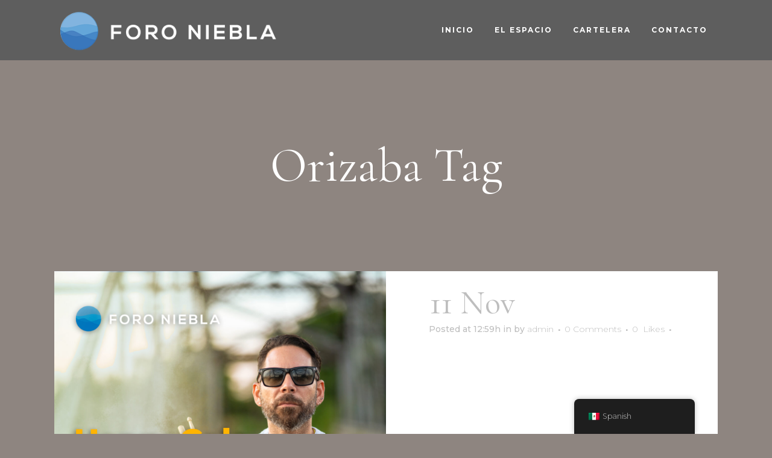

--- FILE ---
content_type: text/html; charset=UTF-8
request_url: https://foroniebla.com/tag/orizaba/
body_size: 20836
content:
<!DOCTYPE html>
<html lang="es-MX">
<head>
	<meta charset="UTF-8" />
	
				<meta name="viewport" content="width=device-width,initial-scale=1,user-scalable=no">
		
                            <meta name="description" content="Foro Niebla, Centro Cultural en Orizaba, Galería de Arte, Sala de Conciertos">
            
                            <meta name="keywords" content="Foro Niebla, Centro Cultural en Orizaba, Galería de Arte, Sala de Conciertos">
                        <link rel="shortcut icon" type="image/x-icon" href="https://foroniebla.com/wp-content/uploads/2021/12/ForoNieblaLogo.png">
            <link rel="apple-touch-icon" href="https://foroniebla.com/wp-content/uploads/2021/12/ForoNieblaLogo.png"/>
        
	<link rel="profile" href="http://gmpg.org/xfn/11" />
	<link rel="pingback" href="https://foroniebla.com/xmlrpc.php" />

	<meta name='robots' content='index, follow, max-image-preview:large, max-snippet:-1, max-video-preview:-1' />
<script>window._wca = window._wca || [];</script>

	<!-- This site is optimized with the Yoast SEO plugin v26.4 - https://yoast.com/wordpress/plugins/seo/ -->
	<title>Orizaba archivos - Foro Niebla</title>
	<link rel="canonical" href="https://foroniebla.com/tag/orizaba/" />
	<link rel="next" href="https://foroniebla.com/tag/orizaba/page/2/" />
	<meta property="og:locale" content="es_MX" />
	<meta property="og:type" content="article" />
	<meta property="og:title" content="Orizaba archivos - Foro Niebla" />
	<meta property="og:url" content="https://foroniebla.com/tag/orizaba/" />
	<meta property="og:site_name" content="Foro Niebla" />
	<meta name="twitter:card" content="summary_large_image" />
	<script type="application/ld+json" class="yoast-schema-graph">{"@context":"https://schema.org","@graph":[{"@type":"CollectionPage","@id":"https://foroniebla.com/tag/orizaba/","url":"https://foroniebla.com/tag/orizaba/","name":"Orizaba archivos - Foro Niebla","isPartOf":{"@id":"https://foroniebla.com/#website"},"primaryImageOfPage":{"@id":"https://foroniebla.com/tag/orizaba/#primaryimage"},"image":{"@id":"https://foroniebla.com/tag/orizaba/#primaryimage"},"thumbnailUrl":"https://foroniebla.com/wp-content/uploads/2025/11/HenryCole_Cartel.jpg","breadcrumb":{"@id":"https://foroniebla.com/tag/orizaba/#breadcrumb"},"inLanguage":"es"},{"@type":"ImageObject","inLanguage":"es","@id":"https://foroniebla.com/tag/orizaba/#primaryimage","url":"https://foroniebla.com/wp-content/uploads/2025/11/HenryCole_Cartel.jpg","contentUrl":"https://foroniebla.com/wp-content/uploads/2025/11/HenryCole_Cartel.jpg","width":1800,"height":1800},{"@type":"BreadcrumbList","@id":"https://foroniebla.com/tag/orizaba/#breadcrumb","itemListElement":[{"@type":"ListItem","position":1,"name":"Inicio","item":"https://foroniebla.com/"},{"@type":"ListItem","position":2,"name":"Orizaba"}]},{"@type":"WebSite","@id":"https://foroniebla.com/#website","url":"https://foroniebla.com/","name":"Foro Niebla","description":"Espacio Cultural Independiente en Orizaba","publisher":{"@id":"https://foroniebla.com/#organization"},"potentialAction":[{"@type":"SearchAction","target":{"@type":"EntryPoint","urlTemplate":"https://foroniebla.com/?s={search_term_string}"},"query-input":{"@type":"PropertyValueSpecification","valueRequired":true,"valueName":"search_term_string"}}],"inLanguage":"es"},{"@type":"Organization","@id":"https://foroniebla.com/#organization","name":"Foro Niebla","url":"https://foroniebla.com/","logo":{"@type":"ImageObject","inLanguage":"es","@id":"https://foroniebla.com/#/schema/logo/image/","url":"https://foroniebla.com/wp-content/uploads/2021/10/ForoNiebla_Negro_WEB.png","contentUrl":"https://foroniebla.com/wp-content/uploads/2021/10/ForoNiebla_Negro_WEB.png","width":400,"height":94,"caption":"Foro Niebla"},"image":{"@id":"https://foroniebla.com/#/schema/logo/image/"},"sameAs":["https://www.facebook.com/foroniebla"]},{"@type":"Event","name":"Carolina Mercado","description":"","image":{"@type":"ImageObject","inLanguage":"es","@id":"https://foroniebla.com/eventos/carolina-mercado/#primaryimage","url":"https://foroniebla.com/wp-content/uploads/2026/01/Cartel01.jpg","contentUrl":"https://foroniebla.com/wp-content/uploads/2026/01/Cartel01.jpg","width":2000,"height":2000},"url":"https://foroniebla.com/eventos/carolina-mercado/","offers":[{"@type":"Offer","url":"https://foroniebla.com/eventos/carolina-mercado/","price":"149","availability":"InStock","priceCurrency":"USD","validFrom":"2026-01-13T00:00:00+00:00","validThrough":"2026-01-30T21:00:00+00:00"}],"eventAttendanceMode":"https://schema.org/OfflineEventAttendanceMode","eventStatus":"https://schema.org/EventScheduled","startDate":"2026-01-30T21:00:00-06:00","endDate":"2026-01-30T23:00:00-06:00","location":{"@type":"Place","name":"Foro Niebla","description":"","url":"","address":{"@type":"PostalAddress","streetAddress":"Sur 11 #685 Col Centro","addressLocality":"Orizaba","addressRegion":"Veracruz","postalCode":"94300","addressCountry":"Mexico"},"telephone":"","sameAs":"www.foroniebla.com"},"@id":"https://foroniebla.com/eventos/carolina-mercado/#event","mainEntityOfPage":{"@id":"https://foroniebla.com/tag/orizaba/"}}]}</script>
	<!-- / Yoast SEO plugin. -->


<link rel='dns-prefetch' href='//stats.wp.com' />
<link rel='dns-prefetch' href='//fonts.googleapis.com' />
<link rel='preconnect' href='//c0.wp.com' />
<link rel="alternate" type="application/rss+xml" title="Foro Niebla &raquo; Feed" href="https://foroniebla.com/feed/" />
<link rel="alternate" type="application/rss+xml" title="Foro Niebla &raquo; RSS de los comentarios" href="https://foroniebla.com/comments/feed/" />
<link rel="alternate" type="text/calendar" title="Foro Niebla &raquo; iCal Feed" href="https://foroniebla.com/eventos/?ical=1" />
<link rel="alternate" type="application/rss+xml" title="Foro Niebla &raquo; Orizaba RSS de la etiqueta" href="https://foroniebla.com/tag/orizaba/feed/" />
<style id='wp-img-auto-sizes-contain-inline-css' type='text/css'>
img:is([sizes=auto i],[sizes^="auto," i]){contain-intrinsic-size:3000px 1500px}
/*# sourceURL=wp-img-auto-sizes-contain-inline-css */
</style>
<link rel='stylesheet' id='dashicons-css' href='https://c0.wp.com/c/6.9/wp-includes/css/dashicons.min.css' type='text/css' media='all' />
<link rel='stylesheet' id='tec-variables-skeleton-css' href='https://foroniebla.com/wp-content/plugins/event-tickets/common/build/css/variables-skeleton.css?ver=6.10.0' type='text/css' media='all' />
<link rel='stylesheet' id='tec-variables-full-css' href='https://foroniebla.com/wp-content/plugins/event-tickets/common/build/css/variables-full.css?ver=6.10.0' type='text/css' media='all' />
<link rel='stylesheet' id='tribe-common-skeleton-style-css' href='https://foroniebla.com/wp-content/plugins/event-tickets/common/build/css/common-skeleton.css?ver=6.10.0' type='text/css' media='all' />
<link rel='stylesheet' id='tribe-common-full-style-css' href='https://foroniebla.com/wp-content/plugins/event-tickets/common/build/css/common-full.css?ver=6.10.0' type='text/css' media='all' />
<link rel='stylesheet' id='event-tickets-tickets-css-css' href='https://foroniebla.com/wp-content/plugins/event-tickets/build/css/tickets.css?ver=5.27.0' type='text/css' media='all' />
<link rel='stylesheet' id='event-tickets-tickets-rsvp-css-css' href='https://foroniebla.com/wp-content/plugins/event-tickets/build/css/rsvp-v1.css?ver=5.27.0' type='text/css' media='all' />
<style id='wp-emoji-styles-inline-css' type='text/css'>

	img.wp-smiley, img.emoji {
		display: inline !important;
		border: none !important;
		box-shadow: none !important;
		height: 1em !important;
		width: 1em !important;
		margin: 0 0.07em !important;
		vertical-align: -0.1em !important;
		background: none !important;
		padding: 0 !important;
	}
/*# sourceURL=wp-emoji-styles-inline-css */
</style>
<link rel='stylesheet' id='wp-block-library-css' href='https://c0.wp.com/c/6.9/wp-includes/css/dist/block-library/style.min.css' type='text/css' media='all' />
<style id='global-styles-inline-css' type='text/css'>
:root{--wp--preset--aspect-ratio--square: 1;--wp--preset--aspect-ratio--4-3: 4/3;--wp--preset--aspect-ratio--3-4: 3/4;--wp--preset--aspect-ratio--3-2: 3/2;--wp--preset--aspect-ratio--2-3: 2/3;--wp--preset--aspect-ratio--16-9: 16/9;--wp--preset--aspect-ratio--9-16: 9/16;--wp--preset--color--black: #000000;--wp--preset--color--cyan-bluish-gray: #abb8c3;--wp--preset--color--white: #ffffff;--wp--preset--color--pale-pink: #f78da7;--wp--preset--color--vivid-red: #cf2e2e;--wp--preset--color--luminous-vivid-orange: #ff6900;--wp--preset--color--luminous-vivid-amber: #fcb900;--wp--preset--color--light-green-cyan: #7bdcb5;--wp--preset--color--vivid-green-cyan: #00d084;--wp--preset--color--pale-cyan-blue: #8ed1fc;--wp--preset--color--vivid-cyan-blue: #0693e3;--wp--preset--color--vivid-purple: #9b51e0;--wp--preset--gradient--vivid-cyan-blue-to-vivid-purple: linear-gradient(135deg,rgb(6,147,227) 0%,rgb(155,81,224) 100%);--wp--preset--gradient--light-green-cyan-to-vivid-green-cyan: linear-gradient(135deg,rgb(122,220,180) 0%,rgb(0,208,130) 100%);--wp--preset--gradient--luminous-vivid-amber-to-luminous-vivid-orange: linear-gradient(135deg,rgb(252,185,0) 0%,rgb(255,105,0) 100%);--wp--preset--gradient--luminous-vivid-orange-to-vivid-red: linear-gradient(135deg,rgb(255,105,0) 0%,rgb(207,46,46) 100%);--wp--preset--gradient--very-light-gray-to-cyan-bluish-gray: linear-gradient(135deg,rgb(238,238,238) 0%,rgb(169,184,195) 100%);--wp--preset--gradient--cool-to-warm-spectrum: linear-gradient(135deg,rgb(74,234,220) 0%,rgb(151,120,209) 20%,rgb(207,42,186) 40%,rgb(238,44,130) 60%,rgb(251,105,98) 80%,rgb(254,248,76) 100%);--wp--preset--gradient--blush-light-purple: linear-gradient(135deg,rgb(255,206,236) 0%,rgb(152,150,240) 100%);--wp--preset--gradient--blush-bordeaux: linear-gradient(135deg,rgb(254,205,165) 0%,rgb(254,45,45) 50%,rgb(107,0,62) 100%);--wp--preset--gradient--luminous-dusk: linear-gradient(135deg,rgb(255,203,112) 0%,rgb(199,81,192) 50%,rgb(65,88,208) 100%);--wp--preset--gradient--pale-ocean: linear-gradient(135deg,rgb(255,245,203) 0%,rgb(182,227,212) 50%,rgb(51,167,181) 100%);--wp--preset--gradient--electric-grass: linear-gradient(135deg,rgb(202,248,128) 0%,rgb(113,206,126) 100%);--wp--preset--gradient--midnight: linear-gradient(135deg,rgb(2,3,129) 0%,rgb(40,116,252) 100%);--wp--preset--font-size--small: 13px;--wp--preset--font-size--medium: 20px;--wp--preset--font-size--large: 36px;--wp--preset--font-size--x-large: 42px;--wp--preset--spacing--20: 0.44rem;--wp--preset--spacing--30: 0.67rem;--wp--preset--spacing--40: 1rem;--wp--preset--spacing--50: 1.5rem;--wp--preset--spacing--60: 2.25rem;--wp--preset--spacing--70: 3.38rem;--wp--preset--spacing--80: 5.06rem;--wp--preset--shadow--natural: 6px 6px 9px rgba(0, 0, 0, 0.2);--wp--preset--shadow--deep: 12px 12px 50px rgba(0, 0, 0, 0.4);--wp--preset--shadow--sharp: 6px 6px 0px rgba(0, 0, 0, 0.2);--wp--preset--shadow--outlined: 6px 6px 0px -3px rgb(255, 255, 255), 6px 6px rgb(0, 0, 0);--wp--preset--shadow--crisp: 6px 6px 0px rgb(0, 0, 0);}:where(.is-layout-flex){gap: 0.5em;}:where(.is-layout-grid){gap: 0.5em;}body .is-layout-flex{display: flex;}.is-layout-flex{flex-wrap: wrap;align-items: center;}.is-layout-flex > :is(*, div){margin: 0;}body .is-layout-grid{display: grid;}.is-layout-grid > :is(*, div){margin: 0;}:where(.wp-block-columns.is-layout-flex){gap: 2em;}:where(.wp-block-columns.is-layout-grid){gap: 2em;}:where(.wp-block-post-template.is-layout-flex){gap: 1.25em;}:where(.wp-block-post-template.is-layout-grid){gap: 1.25em;}.has-black-color{color: var(--wp--preset--color--black) !important;}.has-cyan-bluish-gray-color{color: var(--wp--preset--color--cyan-bluish-gray) !important;}.has-white-color{color: var(--wp--preset--color--white) !important;}.has-pale-pink-color{color: var(--wp--preset--color--pale-pink) !important;}.has-vivid-red-color{color: var(--wp--preset--color--vivid-red) !important;}.has-luminous-vivid-orange-color{color: var(--wp--preset--color--luminous-vivid-orange) !important;}.has-luminous-vivid-amber-color{color: var(--wp--preset--color--luminous-vivid-amber) !important;}.has-light-green-cyan-color{color: var(--wp--preset--color--light-green-cyan) !important;}.has-vivid-green-cyan-color{color: var(--wp--preset--color--vivid-green-cyan) !important;}.has-pale-cyan-blue-color{color: var(--wp--preset--color--pale-cyan-blue) !important;}.has-vivid-cyan-blue-color{color: var(--wp--preset--color--vivid-cyan-blue) !important;}.has-vivid-purple-color{color: var(--wp--preset--color--vivid-purple) !important;}.has-black-background-color{background-color: var(--wp--preset--color--black) !important;}.has-cyan-bluish-gray-background-color{background-color: var(--wp--preset--color--cyan-bluish-gray) !important;}.has-white-background-color{background-color: var(--wp--preset--color--white) !important;}.has-pale-pink-background-color{background-color: var(--wp--preset--color--pale-pink) !important;}.has-vivid-red-background-color{background-color: var(--wp--preset--color--vivid-red) !important;}.has-luminous-vivid-orange-background-color{background-color: var(--wp--preset--color--luminous-vivid-orange) !important;}.has-luminous-vivid-amber-background-color{background-color: var(--wp--preset--color--luminous-vivid-amber) !important;}.has-light-green-cyan-background-color{background-color: var(--wp--preset--color--light-green-cyan) !important;}.has-vivid-green-cyan-background-color{background-color: var(--wp--preset--color--vivid-green-cyan) !important;}.has-pale-cyan-blue-background-color{background-color: var(--wp--preset--color--pale-cyan-blue) !important;}.has-vivid-cyan-blue-background-color{background-color: var(--wp--preset--color--vivid-cyan-blue) !important;}.has-vivid-purple-background-color{background-color: var(--wp--preset--color--vivid-purple) !important;}.has-black-border-color{border-color: var(--wp--preset--color--black) !important;}.has-cyan-bluish-gray-border-color{border-color: var(--wp--preset--color--cyan-bluish-gray) !important;}.has-white-border-color{border-color: var(--wp--preset--color--white) !important;}.has-pale-pink-border-color{border-color: var(--wp--preset--color--pale-pink) !important;}.has-vivid-red-border-color{border-color: var(--wp--preset--color--vivid-red) !important;}.has-luminous-vivid-orange-border-color{border-color: var(--wp--preset--color--luminous-vivid-orange) !important;}.has-luminous-vivid-amber-border-color{border-color: var(--wp--preset--color--luminous-vivid-amber) !important;}.has-light-green-cyan-border-color{border-color: var(--wp--preset--color--light-green-cyan) !important;}.has-vivid-green-cyan-border-color{border-color: var(--wp--preset--color--vivid-green-cyan) !important;}.has-pale-cyan-blue-border-color{border-color: var(--wp--preset--color--pale-cyan-blue) !important;}.has-vivid-cyan-blue-border-color{border-color: var(--wp--preset--color--vivid-cyan-blue) !important;}.has-vivid-purple-border-color{border-color: var(--wp--preset--color--vivid-purple) !important;}.has-vivid-cyan-blue-to-vivid-purple-gradient-background{background: var(--wp--preset--gradient--vivid-cyan-blue-to-vivid-purple) !important;}.has-light-green-cyan-to-vivid-green-cyan-gradient-background{background: var(--wp--preset--gradient--light-green-cyan-to-vivid-green-cyan) !important;}.has-luminous-vivid-amber-to-luminous-vivid-orange-gradient-background{background: var(--wp--preset--gradient--luminous-vivid-amber-to-luminous-vivid-orange) !important;}.has-luminous-vivid-orange-to-vivid-red-gradient-background{background: var(--wp--preset--gradient--luminous-vivid-orange-to-vivid-red) !important;}.has-very-light-gray-to-cyan-bluish-gray-gradient-background{background: var(--wp--preset--gradient--very-light-gray-to-cyan-bluish-gray) !important;}.has-cool-to-warm-spectrum-gradient-background{background: var(--wp--preset--gradient--cool-to-warm-spectrum) !important;}.has-blush-light-purple-gradient-background{background: var(--wp--preset--gradient--blush-light-purple) !important;}.has-blush-bordeaux-gradient-background{background: var(--wp--preset--gradient--blush-bordeaux) !important;}.has-luminous-dusk-gradient-background{background: var(--wp--preset--gradient--luminous-dusk) !important;}.has-pale-ocean-gradient-background{background: var(--wp--preset--gradient--pale-ocean) !important;}.has-electric-grass-gradient-background{background: var(--wp--preset--gradient--electric-grass) !important;}.has-midnight-gradient-background{background: var(--wp--preset--gradient--midnight) !important;}.has-small-font-size{font-size: var(--wp--preset--font-size--small) !important;}.has-medium-font-size{font-size: var(--wp--preset--font-size--medium) !important;}.has-large-font-size{font-size: var(--wp--preset--font-size--large) !important;}.has-x-large-font-size{font-size: var(--wp--preset--font-size--x-large) !important;}
/*# sourceURL=global-styles-inline-css */
</style>

<style id='classic-theme-styles-inline-css' type='text/css'>
/*! This file is auto-generated */
.wp-block-button__link{color:#fff;background-color:#32373c;border-radius:9999px;box-shadow:none;text-decoration:none;padding:calc(.667em + 2px) calc(1.333em + 2px);font-size:1.125em}.wp-block-file__button{background:#32373c;color:#fff;text-decoration:none}
/*# sourceURL=/wp-includes/css/classic-themes.min.css */
</style>
<link rel='stylesheet' id='contact-form-7-css' href='https://foroniebla.com/wp-content/plugins/contact-form-7/includes/css/styles.css?ver=6.1.3' type='text/css' media='all' />
<link rel='stylesheet' id='rs-plugin-settings-css' href='https://foroniebla.com/wp-content/plugins/revslider/public/assets/css/rs6.css?ver=6.4.8' type='text/css' media='all' />
<style id='rs-plugin-settings-inline-css' type='text/css'>
#rs-demo-id {}
/*# sourceURL=rs-plugin-settings-inline-css */
</style>
<style id='woocommerce-inline-inline-css' type='text/css'>
.woocommerce form .form-row .required { visibility: visible; }
/*# sourceURL=woocommerce-inline-inline-css */
</style>
<link rel='stylesheet' id='tribe-events-v2-single-skeleton-css' href='https://foroniebla.com/wp-content/plugins/the-events-calendar/build/css/tribe-events-single-skeleton.css?ver=6.15.12.2' type='text/css' media='all' />
<link rel='stylesheet' id='tribe-events-v2-single-skeleton-full-css' href='https://foroniebla.com/wp-content/plugins/the-events-calendar/build/css/tribe-events-single-full.css?ver=6.15.12.2' type='text/css' media='all' />
<link rel='stylesheet' id='tec-events-elementor-widgets-base-styles-css' href='https://foroniebla.com/wp-content/plugins/the-events-calendar/build/css/integrations/plugins/elementor/widgets/widget-base.css?ver=6.15.12.2' type='text/css' media='all' />
<link rel='stylesheet' id='trp-floater-language-switcher-style-css' href='https://foroniebla.com/wp-content/plugins/translatepress-multilingual/assets/css/trp-floater-language-switcher.css?ver=3.0.4' type='text/css' media='all' />
<link rel='stylesheet' id='trp-language-switcher-style-css' href='https://foroniebla.com/wp-content/plugins/translatepress-multilingual/assets/css/trp-language-switcher.css?ver=3.0.4' type='text/css' media='all' />
<link rel='stylesheet' id='brands-styles-css' href='https://c0.wp.com/p/woocommerce/10.3.7/assets/css/brands.css' type='text/css' media='all' />
<link rel='stylesheet' id='mediaelement-css' href='https://c0.wp.com/c/6.9/wp-includes/js/mediaelement/mediaelementplayer-legacy.min.css' type='text/css' media='all' />
<link rel='stylesheet' id='wp-mediaelement-css' href='https://c0.wp.com/c/6.9/wp-includes/js/mediaelement/wp-mediaelement.min.css' type='text/css' media='all' />
<link rel='stylesheet' id='bridge-default-style-css' href='https://foroniebla.com/wp-content/themes/bridge/style.css?ver=6.9' type='text/css' media='all' />
<link rel='stylesheet' id='bridge-qode-font_awesome-css' href='https://foroniebla.com/wp-content/themes/bridge/css/font-awesome/css/font-awesome.min.css?ver=6.9' type='text/css' media='all' />
<link rel='stylesheet' id='bridge-qode-font_elegant-css' href='https://foroniebla.com/wp-content/themes/bridge/css/elegant-icons/style.min.css?ver=6.9' type='text/css' media='all' />
<link rel='stylesheet' id='bridge-qode-linea_icons-css' href='https://foroniebla.com/wp-content/themes/bridge/css/linea-icons/style.css?ver=6.9' type='text/css' media='all' />
<link rel='stylesheet' id='bridge-qode-dripicons-css' href='https://foroniebla.com/wp-content/themes/bridge/css/dripicons/dripicons.css?ver=6.9' type='text/css' media='all' />
<link rel='stylesheet' id='bridge-qode-kiko-css' href='https://foroniebla.com/wp-content/themes/bridge/css/kiko/kiko-all.css?ver=6.9' type='text/css' media='all' />
<link rel='stylesheet' id='bridge-qode-font_awesome_5-css' href='https://foroniebla.com/wp-content/themes/bridge/css/font-awesome-5/css/font-awesome-5.min.css?ver=6.9' type='text/css' media='all' />
<link rel='stylesheet' id='bridge-stylesheet-css' href='https://foroniebla.com/wp-content/themes/bridge/css/stylesheet.min.css?ver=6.9' type='text/css' media='all' />
<style id='bridge-stylesheet-inline-css' type='text/css'>
   .archive.disabled_footer_top .footer_top_holder, .archive.disabled_footer_bottom .footer_bottom_holder { display: none;}


/*# sourceURL=bridge-stylesheet-inline-css */
</style>
<link rel='stylesheet' id='bridge-woocommerce-css' href='https://foroniebla.com/wp-content/themes/bridge/css/woocommerce.min.css?ver=6.9' type='text/css' media='all' />
<link rel='stylesheet' id='bridge-woocommerce-responsive-css' href='https://foroniebla.com/wp-content/themes/bridge/css/woocommerce_responsive.min.css?ver=6.9' type='text/css' media='all' />
<link rel='stylesheet' id='bridge-print-css' href='https://foroniebla.com/wp-content/themes/bridge/css/print.css?ver=6.9' type='text/css' media='all' />
<link rel='stylesheet' id='bridge-style-dynamic-css' href='https://foroniebla.com/wp-content/themes/bridge/css/style_dynamic.css?ver=1746289696' type='text/css' media='all' />
<link rel='stylesheet' id='bridge-responsive-css' href='https://foroniebla.com/wp-content/themes/bridge/css/responsive.min.css?ver=6.9' type='text/css' media='all' />
<link rel='stylesheet' id='bridge-style-dynamic-responsive-css' href='https://foroniebla.com/wp-content/themes/bridge/css/style_dynamic_responsive.css?ver=1746289696' type='text/css' media='all' />
<style id='bridge-style-dynamic-responsive-inline-css' type='text/css'>
.testimonials_c_holder .testimonial_content_inner .testimonial_author {
margin-top: 29px;
}

.testimonials_c_holder .flex-control-nav {
margin-top: 0;
}

.testimonials_c_holder .testimonial_content_inner {
padding-bottom: 50px;
}

.testimonials_c_holder .flex-control-nav li a {
background-color: #333;
}

.testimonials_c_holder .flex-control-nav li a.flex-active {
background-color: #fff;
}

.testimonials_c_holder .flex-control-nav li {
margin: 0 6px;
}

@media only screen and (max-width: 480px) {
.qode_video_box .qode_video_image .qode_video_box_button {
height: 70px;
width: 70px;
}
}
.elementor-drop-cap-letter {
font-family: 'Cormorant Garamond', sans-serif;
font-weight: 400;
font-size: 100px;
line-height: 0.8em;
}

.qode-instagram-feed li {
position: relative;
}

.qode-instagram-feed li a:after {
content: "\e09a";
font-family: 'ElegantIcons';
position: absolute;
top: 50%;
left: 50%;
transform: translate(-50%, -50%);
font-size: 18px;
opacity: 0;
transition: opacity 0.2s ease-in-out;
}

.qode-instagram-feed li a:hover:after {
opacity: 1;
}

@media only screen and (max-width: 480px) {
.qode-instagram-feed.qode-col-5 li {
width: 100%;
}
}

.q_team_title_holder span {
font-family: 'Montserrat', sans-serif;
text-transform: uppercase;
font-size: 12px;
font-weight: 300;
letter-spacing: 2.5px;
}

@media only screen and (max-width: 1024px) {
.testimonials_c_holder .testimonial_content_inner .testimonial_text_inner p:first-child {
font-size: 40px;
line-height: 1.2em;
}
}
@media only screen and (max-width: 480px) {
.testimonials_c_holder .testimonial_content_inner .testimonial_text_inner p:first-child {
font-size: 30px;
line-height: 1.2em;
}

.testimonials_c_holder .testimonial_content_inner {
padding: 30px 10px;
}
}

.qbutton.default .qode_button_icon_element {
border: 1px solid;
border-color: rgba(255,255,255,0.2);
padding: 12px;
font-size: 20px;
border-radius: 50%;
}

.qbutton.default .qode_button_icon_element{
position: relative;
top: 4px;
}

.qbutton.default .qode_button_icon_element:before{
position: relative;
top: 2px;
}

.wpcf7-form-control.wpcf7-submit.qbutton {
    margin-top: 34px;
}

.wpcf7-form-control.wpcf7-submit.qbutton:after {
    content: "\e04b";
    font-family: "linea-arrows-10";
    border: 1px solid;
    border-color: rgba(255,255,255,0.2);
    padding: 14px 12px;
    font-size: 20px;
    border-radius: 50%;
    position: relative;
    top: 5px;
    left: 20px;
}

form.wpcf7-form.cf7_custom_style_1 .ajax-loader {
    display: none;
}

.widget.qode_button_widget {
position: relative;
top: -2px;
padding-left: 33px;
}

.widget.qode_button_widget:before{
content: '';
position: absolute;
top: 6px;
left: 0;
width: 1px;
height: 32px;
background-color: currentColor;
display: inline-block;
vertical-align: middle;
}

.header_bottom_right_widget_holder{
padding: 0 24px 0 16px;
}

.qode_video_box .qode_video_image:hover::after {
opacity: 0;
}

.qode-instagram-feed li a:before {
content: '';
position: absolute;
left: 5px;
top: 0;
width: calc(100% - 10px);
height: 100%;
background-color: #000;
opacity: 0;
transition: opacity 0.2s ease-in-out;
}

.qode-instagram-feed li a:hover:before {
opacity: 0.5;
}

.q_team .q_team_text{
padding-top: 27px;
}

.q_team .q_team_title_holder .q_team_name{
margin-bottom: 5px;
}
.qbutton.default .qode_button_icon_element:after{
content: '';
position: absolute;
left: 0;
top: 0;
height: 100%;
width: 100%;
background-color: transparent;
border: 1px solid #fff;
border-radius: 50%;
clip-path: polygon(0 0, 0 0, 0 100%, 0% 100%);
z-index: -1;
transition: all 0.3s ease;
}

.qbutton.default:hover .qode_button_icon_element:after{
clip-path: polygon(0 0, 100% 0, 100% 100%, 0 100%);
}

.widget.qode_button_widget:before{
background-color: rgba(256, 256, 256, 0.2);
}

#back_to_top i:before {
line-height: inherit;
}

.wpcf7-form-control.wpcf7-submit.qbutton:before{
content: '';
position: absolute;
border: 1px solid;
border-color: #fff;
border-radius: 50%;
position: absolute;
top: 0;
right: -20px;
width: 50px;
height: 49px;
clip-path: polygon(0 0, 0 0, 0 100%, 0% 100%);
transition: all 0.3s ease;
}

.wpcf7-form-control.wpcf7-submit.qbutton:hover:before{
clip-path: polygon(0 0, 100% 0, 100% 100%, 0 100%);
}

.qode_video_box .qode_video_image:hover .qode_video_box_button{
border-color: rgba(255,255,255,0.3);
}

.qode_video_box .qode_video_image .qode_video_box_button{
position: relative;
overflow: visible;
}

.qode_video_box .qode_video_image .qode_video_box_button:before{
content: '';
position: absolute;
left: -1px;
top: -1px;
width: calc(100% + 2px);
height: calc(100% + 2px);
border: 1px solid #fff;
border-radius: 50%;
clip-path: polygon(0 0, 0 0, 0 100%, 0% 100%);
transition: all 0.3s ease;
}

.qode_video_box .qode_video_image:hover .qode_video_box_button:before{
clip-path: polygon(0 0, 100% 0, 100% 100%, 0 100%);
}

#back_to_top:hover > span{
    border-color: rgba(255,255,255,0.3);
}

#back_to_top > span{
    position: relative;
}

#back_to_top > span:before{
    content: '';
    position: absolute;
    left: 0;
    top: 0;
    width: 100%;
    height: 100%;
    border: 1px solid #fff;
    border-radius: 50%;
    clip-path: polygon(0 0, 0 0, 0 100%, 0% 100%);
    transition: all 0.3s ease;
}

#back_to_top:hover > span:before{
    clip-path: polygon(0 0, 100% 0, 100% 100%, 0 100%);
}
/*# sourceURL=bridge-style-dynamic-responsive-inline-css */
</style>
<link rel='stylesheet' id='bridge-style-handle-google-fonts-css' href='https://fonts.googleapis.com/css?family=Raleway%3A100%2C200%2C300%2C400%2C500%2C600%2C700%2C800%2C900%2C100italic%2C300italic%2C400italic%2C700italic%7CCormorant+Garamond%3A100%2C200%2C300%2C400%2C500%2C600%2C700%2C800%2C900%2C100italic%2C300italic%2C400italic%2C700italic%7CMontserrat%3A100%2C200%2C300%2C400%2C500%2C600%2C700%2C800%2C900%2C100italic%2C300italic%2C400italic%2C700italic&#038;subset=latin%2Clatin-ext&#038;ver=1.0.0' type='text/css' media='all' />
<link rel='stylesheet' id='bridge-core-dashboard-style-css' href='https://foroniebla.com/wp-content/plugins/bridge-core/modules/core-dashboard/assets/css/core-dashboard.min.css?ver=6.9' type='text/css' media='all' />
<script type="text/javascript" src="https://c0.wp.com/c/6.9/wp-includes/js/jquery/jquery.min.js" id="jquery-core-js"></script>
<script type="text/javascript" src="https://c0.wp.com/c/6.9/wp-includes/js/jquery/jquery-migrate.min.js" id="jquery-migrate-js"></script>
<script type="text/javascript" src="https://foroniebla.com/wp-content/plugins/revslider/public/assets/js/rbtools.min.js?ver=6.4.5" id="tp-tools-js"></script>
<script type="text/javascript" src="https://foroniebla.com/wp-content/plugins/revslider/public/assets/js/rs6.min.js?ver=6.4.8" id="revmin-js"></script>
<script type="text/javascript" src="https://c0.wp.com/p/woocommerce/10.3.7/assets/js/jquery-blockui/jquery.blockUI.min.js" id="wc-jquery-blockui-js" defer="defer" data-wp-strategy="defer"></script>
<script type="text/javascript" id="wc-add-to-cart-js-extra">
/* <![CDATA[ */
var wc_add_to_cart_params = {"ajax_url":"/wp-admin/admin-ajax.php","wc_ajax_url":"/?wc-ajax=%%endpoint%%&elementor_page_id=25","i18n_view_cart":"Ver carrito","cart_url":"https://foroniebla.com/carrito/","is_cart":"","cart_redirect_after_add":"no"};
//# sourceURL=wc-add-to-cart-js-extra
/* ]]> */
</script>
<script type="text/javascript" src="https://c0.wp.com/p/woocommerce/10.3.7/assets/js/frontend/add-to-cart.min.js" id="wc-add-to-cart-js" defer="defer" data-wp-strategy="defer"></script>
<script type="text/javascript" src="https://c0.wp.com/p/woocommerce/10.3.7/assets/js/js-cookie/js.cookie.min.js" id="wc-js-cookie-js" defer="defer" data-wp-strategy="defer"></script>
<script type="text/javascript" id="woocommerce-js-extra">
/* <![CDATA[ */
var woocommerce_params = {"ajax_url":"/wp-admin/admin-ajax.php","wc_ajax_url":"/?wc-ajax=%%endpoint%%&elementor_page_id=25","i18n_password_show":"Show password","i18n_password_hide":"Hide password"};
//# sourceURL=woocommerce-js-extra
/* ]]> */
</script>
<script type="text/javascript" src="https://c0.wp.com/p/woocommerce/10.3.7/assets/js/frontend/woocommerce.min.js" id="woocommerce-js" defer="defer" data-wp-strategy="defer"></script>
<script type="text/javascript" src="https://foroniebla.com/wp-content/plugins/translatepress-multilingual/assets/js/trp-frontend-compatibility.js?ver=3.0.4" id="trp-frontend-compatibility-js"></script>
<script type="text/javascript" src="https://c0.wp.com/p/woocommerce/10.3.7/assets/js/flexslider/jquery.flexslider.min.js" id="wc-flexslider-js" defer="defer" data-wp-strategy="defer"></script>
<script type="text/javascript" src="https://c0.wp.com/p/woocommerce/10.3.7/assets/js/select2/select2.full.min.js" id="wc-select2-js" defer="defer" data-wp-strategy="defer"></script>
<script type="text/javascript" src="https://stats.wp.com/s-202604.js" id="woocommerce-analytics-js" defer="defer" data-wp-strategy="defer"></script>
<link rel="https://api.w.org/" href="https://foroniebla.com/wp-json/" /><link rel="alternate" title="JSON" type="application/json" href="https://foroniebla.com/wp-json/wp/v2/tags/25" /><link rel="EditURI" type="application/rsd+xml" title="RSD" href="https://foroniebla.com/xmlrpc.php?rsd" />
<meta name="generator" content="WordPress 6.9" />
<meta name="generator" content="WooCommerce 10.3.7" />
<meta name="et-api-version" content="v1"><meta name="et-api-origin" content="https://foroniebla.com"><link rel="https://theeventscalendar.com/" href="https://foroniebla.com/wp-json/tribe/tickets/v1/" /><meta name="tec-api-version" content="v1"><meta name="tec-api-origin" content="https://foroniebla.com"><link rel="alternate" href="https://foroniebla.com/wp-json/tribe/events/v1/events/?tags=orizaba" /><link rel="alternate" hreflang="es-MX" href="https://foroniebla.com/tag/orizaba/"/>
<link rel="alternate" hreflang="es" href="https://foroniebla.com/tag/orizaba/"/>
	<style>img#wpstats{display:none}</style>
			<noscript><style>.woocommerce-product-gallery{ opacity: 1 !important; }</style></noscript>
	<meta name="generator" content="Elementor 3.33.1; features: additional_custom_breakpoints; settings: css_print_method-external, google_font-enabled, font_display-auto">
<meta property="fb:app_id" content="685026402657425" /><style type="text/css">.recentcomments a{display:inline !important;padding:0 !important;margin:0 !important;}</style>			<style>
				.e-con.e-parent:nth-of-type(n+4):not(.e-lazyloaded):not(.e-no-lazyload),
				.e-con.e-parent:nth-of-type(n+4):not(.e-lazyloaded):not(.e-no-lazyload) * {
					background-image: none !important;
				}
				@media screen and (max-height: 1024px) {
					.e-con.e-parent:nth-of-type(n+3):not(.e-lazyloaded):not(.e-no-lazyload),
					.e-con.e-parent:nth-of-type(n+3):not(.e-lazyloaded):not(.e-no-lazyload) * {
						background-image: none !important;
					}
				}
				@media screen and (max-height: 640px) {
					.e-con.e-parent:nth-of-type(n+2):not(.e-lazyloaded):not(.e-no-lazyload),
					.e-con.e-parent:nth-of-type(n+2):not(.e-lazyloaded):not(.e-no-lazyload) * {
						background-image: none !important;
					}
				}
			</style>
			<meta name="generator" content="Powered by Slider Revolution 6.4.8 - responsive, Mobile-Friendly Slider Plugin for WordPress with comfortable drag and drop interface." />
<script type="text/javascript">function setREVStartSize(e){
			//window.requestAnimationFrame(function() {				 
				window.RSIW = window.RSIW===undefined ? window.innerWidth : window.RSIW;	
				window.RSIH = window.RSIH===undefined ? window.innerHeight : window.RSIH;	
				try {								
					var pw = document.getElementById(e.c).parentNode.offsetWidth,
						newh;
					pw = pw===0 || isNaN(pw) ? window.RSIW : pw;
					e.tabw = e.tabw===undefined ? 0 : parseInt(e.tabw);
					e.thumbw = e.thumbw===undefined ? 0 : parseInt(e.thumbw);
					e.tabh = e.tabh===undefined ? 0 : parseInt(e.tabh);
					e.thumbh = e.thumbh===undefined ? 0 : parseInt(e.thumbh);
					e.tabhide = e.tabhide===undefined ? 0 : parseInt(e.tabhide);
					e.thumbhide = e.thumbhide===undefined ? 0 : parseInt(e.thumbhide);
					e.mh = e.mh===undefined || e.mh=="" || e.mh==="auto" ? 0 : parseInt(e.mh,0);		
					if(e.layout==="fullscreen" || e.l==="fullscreen") 						
						newh = Math.max(e.mh,window.RSIH);					
					else{					
						e.gw = Array.isArray(e.gw) ? e.gw : [e.gw];
						for (var i in e.rl) if (e.gw[i]===undefined || e.gw[i]===0) e.gw[i] = e.gw[i-1];					
						e.gh = e.el===undefined || e.el==="" || (Array.isArray(e.el) && e.el.length==0)? e.gh : e.el;
						e.gh = Array.isArray(e.gh) ? e.gh : [e.gh];
						for (var i in e.rl) if (e.gh[i]===undefined || e.gh[i]===0) e.gh[i] = e.gh[i-1];
											
						var nl = new Array(e.rl.length),
							ix = 0,						
							sl;					
						e.tabw = e.tabhide>=pw ? 0 : e.tabw;
						e.thumbw = e.thumbhide>=pw ? 0 : e.thumbw;
						e.tabh = e.tabhide>=pw ? 0 : e.tabh;
						e.thumbh = e.thumbhide>=pw ? 0 : e.thumbh;					
						for (var i in e.rl) nl[i] = e.rl[i]<window.RSIW ? 0 : e.rl[i];
						sl = nl[0];									
						for (var i in nl) if (sl>nl[i] && nl[i]>0) { sl = nl[i]; ix=i;}															
						var m = pw>(e.gw[ix]+e.tabw+e.thumbw) ? 1 : (pw-(e.tabw+e.thumbw)) / (e.gw[ix]);					
						newh =  (e.gh[ix] * m) + (e.tabh + e.thumbh);
					}				
					if(window.rs_init_css===undefined) window.rs_init_css = document.head.appendChild(document.createElement("style"));					
					document.getElementById(e.c).height = newh+"px";
					window.rs_init_css.innerHTML += "#"+e.c+"_wrapper { height: "+newh+"px }";				
				} catch(e){
					console.log("Failure at Presize of Slider:" + e)
				}					   
			//});
		  };</script>
	
<link rel='stylesheet' id='wc-blocks-style-css' href='https://c0.wp.com/p/woocommerce/10.3.7/assets/client/blocks/wc-blocks.css' type='text/css' media='all' />
</head>

<body class="archive tag tag-orizaba tag-25 wp-theme-bridge theme-bridge bridge-core-2.7.5 woocommerce-no-js tribe-no-js translatepress-es_MX  qode_grid_1400 footer_responsive_adv qode-content-sidebar-responsive qode-overridden-elementors-fonts columns-4 qode-theme-ver-29.4 qode-theme-bridge disabled_footer_top qode_header_in_grid elementor-default elementor-kit-6 tribe-theme-bridge" itemscope itemtype="http://schema.org/WebPage">




<div class="wrapper">
	<div class="wrapper_inner">

    
		<!-- Google Analytics start -->
				<!-- Google Analytics end -->

		
	<header class=" scroll_header_top_area light regular page_header">
    <div class="header_inner clearfix">
                <div class="header_top_bottom_holder">
            
            <div class="header_bottom clearfix" style='' >
                                <div class="container">
                    <div class="container_inner clearfix">
                                                    
                            <div class="header_inner_left">
                                									<div class="mobile_menu_button">
		<span>
			<i class="qode_icon_font_awesome fa fa-bars " ></i>		</span>
	</div>
                                <div class="logo_wrapper" >
	<div class="q_logo">
		<a itemprop="url" href="https://foroniebla.com/" >
             <img itemprop="image" class="normal" src="https://foroniebla.com/wp-content/uploads/2021/05/Logo_ForoNiebla_Web.png" alt="Logo"> 			 <img itemprop="image" class="light" src="https://foroniebla.com/wp-content/uploads/2021/05/Logo_ForoNiebla_Web.png" alt="Logo"/> 			 <img itemprop="image" class="dark" src="https://foroniebla.com/wp-content/uploads/2021/05/Logo_ForoNiebla_Web.png" alt="Logo"/> 			 <img itemprop="image" class="sticky" src="https://foroniebla.com/wp-content/uploads/2021/05/Logo_ForoNiebla_Web.png" alt="Logo"/> 			 <img itemprop="image" class="mobile" src="https://foroniebla.com/wp-content/uploads/2021/10/ForoNiebla_Negro_WEB.png" alt="Logo"/> 					</a>
	</div>
	</div>                                                            </div>
                                                                    <div class="header_inner_right">
                                        <div class="side_menu_button_wrapper right">
                                                                                                                                    <div class="side_menu_button">
                                                                                                                                                
                                            </div>
                                        </div>
                                    </div>
                                
                                
                                <nav class="main_menu drop_down right">
                                    <ul id="menu-main-menu" class=""><li id="nav-menu-item-304" class="menu-item menu-item-type-post_type menu-item-object-page menu-item-home  narrow"><a href="https://foroniebla.com/" class=""><i class="menu_icon blank fa"></i><span>Inicio</span><span class="plus"></span></a></li>
<li id="nav-menu-item-819" class="menu-item menu-item-type-post_type menu-item-object-page  narrow"><a href="https://foroniebla.com/espacio/" class=""><i class="menu_icon blank fa"></i><span>El Espacio</span><span class="plus"></span></a></li>
<li id="nav-menu-item-671" class="menu-item menu-item-type-post_type menu-item-object-page  narrow"><a href="https://foroniebla.com/cartelera/" class=""><i class="menu_icon blank fa"></i><span>Cartelera</span><span class="plus"></span></a></li>
<li id="nav-menu-item-306" class="menu-item menu-item-type-post_type menu-item-object-page  narrow"><a href="https://foroniebla.com/contacto/" class=""><i class="menu_icon blank fa"></i><span>Contacto</span><span class="plus"></span></a></li>
</ul>                                </nav>
                                							    <nav class="mobile_menu">
	<ul id="menu-main-menu-1" class=""><li id="mobile-menu-item-304" class="menu-item menu-item-type-post_type menu-item-object-page menu-item-home "><a href="https://foroniebla.com/" class=""><span>Inicio</span></a><span class="mobile_arrow"><i class="fa fa-angle-right"></i><i class="fa fa-angle-down"></i></span></li>
<li id="mobile-menu-item-819" class="menu-item menu-item-type-post_type menu-item-object-page "><a href="https://foroniebla.com/espacio/" class=""><span>El Espacio</span></a><span class="mobile_arrow"><i class="fa fa-angle-right"></i><i class="fa fa-angle-down"></i></span></li>
<li id="mobile-menu-item-671" class="menu-item menu-item-type-post_type menu-item-object-page "><a href="https://foroniebla.com/cartelera/" class=""><span>Cartelera</span></a><span class="mobile_arrow"><i class="fa fa-angle-right"></i><i class="fa fa-angle-down"></i></span></li>
<li id="mobile-menu-item-306" class="menu-item menu-item-type-post_type menu-item-object-page "><a href="https://foroniebla.com/contacto/" class=""><span>Contacto</span></a><span class="mobile_arrow"><i class="fa fa-angle-right"></i><i class="fa fa-angle-down"></i></span></li>
</ul></nav>                                                                                        </div>
                    </div>
                                    </div>
            </div>
        </div>
</header>	<a id="back_to_top" href="#">
        <span class="fa-stack">
            <i class="qodef-icon-linea-icon icon-arrows-up " ></i>        </span>
	</a>
	
	
    
    	
    
    <div class="content ">
        <div class="content_inner  ">
    
	
			<div class="title_outer title_without_animation"    data-height="450">
		<div class="title title_size_small  position_center " style="height:450px;">
			<div class="image not_responsive"></div>
										<div class="title_holder"  style="padding-top:100px;height:350px;">
					<div class="container">
						<div class="container_inner clearfix">
								<div class="title_subtitle_holder" >
                                                                																		<h1 ><span>Orizaba Tag</span></h1>
																	
																										                                                            </div>
						</div>
					</div>
				</div>
								</div>
			</div>
		<div class="container">
            			<div class="container_inner default_template_holder clearfix">
									<div class="blog_holder blog_small_image">

	
    <!--if template name is defined than it is used our template and we can use query '$blog_query'-->
    
        <!--otherwise it is archive or category page and we don't have query-->
                    		<article id="post-1815" class="post-1815 tribe_events type-tribe_events status-publish has-post-thumbnail hentry tag-henry-cole tag-jazz tag-orizaba tribe_events_cat-arte tribe_events_cat-musica cat_arte cat_musica">
			<div class="post_content_holder">
									<div class="post_image">
						<a itemprop="url" href="https://foroniebla.com/eventos/henry-cole/" title="Henry Cole">
							<img width="1800" height="1800" src="https://foroniebla.com/wp-content/uploads/2025/11/HenryCole_Cartel.jpg" class="attachment-full size-full wp-post-image" alt="" decoding="async" srcset="https://foroniebla.com/wp-content/uploads/2025/11/HenryCole_Cartel.jpg 1800w, https://foroniebla.com/wp-content/uploads/2025/11/HenryCole_Cartel-300x300.jpg 300w, https://foroniebla.com/wp-content/uploads/2025/11/HenryCole_Cartel-1024x1024.jpg 1024w, https://foroniebla.com/wp-content/uploads/2025/11/HenryCole_Cartel-150x150.jpg 150w, https://foroniebla.com/wp-content/uploads/2025/11/HenryCole_Cartel-768x768.jpg 768w, https://foroniebla.com/wp-content/uploads/2025/11/HenryCole_Cartel-1536x1536.jpg 1536w, https://foroniebla.com/wp-content/uploads/2025/11/HenryCole_Cartel-12x12.jpg 12w, https://foroniebla.com/wp-content/uploads/2025/11/HenryCole_Cartel-570x570.jpg 570w, https://foroniebla.com/wp-content/uploads/2025/11/HenryCole_Cartel-500x500.jpg 500w, https://foroniebla.com/wp-content/uploads/2025/11/HenryCole_Cartel-1000x1000.jpg 1000w, https://foroniebla.com/wp-content/uploads/2025/11/HenryCole_Cartel-700x700.jpg 700w, https://foroniebla.com/wp-content/uploads/2025/11/HenryCole_Cartel-1320x1320.jpg 1320w, https://foroniebla.com/wp-content/uploads/2025/11/HenryCole_Cartel-600x600.jpg 600w, https://foroniebla.com/wp-content/uploads/2025/11/HenryCole_Cartel-100x100.jpg 100w" sizes="(max-width: 1800px) 100vw, 1800px" />						</a>
					</div>
								<div class="post_text">
					<div class="post_text_inner">
						<h2 itemprop="name" class="entry_title"><span itemprop="dateCreated" class="date entry_date updated">11 Nov<meta itemprop="interactionCount" content="UserComments: 0"/></span> <a itemprop="url" href="https://foroniebla.com/eventos/henry-cole/" title="Henry Cole">Henry Cole</a></h2>
						<div class="post_info">
							<span class="time">Posted at 12:59h</span>
							in                                                             <span class="post_author">
                                    by                                    <a itemprop="author" class="post_author_link" href="https://foroniebla.com/author/admin/">admin</a>
                                </span>
                            															<span class="dots"><i class="fa fa-square"></i></span><a itemprop="url" class="post_comments" href="https://foroniebla.com/eventos/henry-cole/#respond" target="_self">0 Comments</a>
																							<span class="dots"><i class="fa fa-square"></i></span><div class="blog_like">
									<a  href="#" class="qode-like" id="qode-like-1815" title="Like this">0<span>  Likes</span></a>								</div>
																						<span class="dots"><i class="fa fa-square"></i></span>	
													</div>
						                                                    <div class="post_more">
                                <a itemprop="url" href="https://foroniebla.com/eventos/henry-cole/" class="qbutton small">Read More</a>
                            </div>
                        					</div>
				</div>
			</div>
		</article>
		

                    		<article id="post-1731" class="post-1731 tribe_events type-tribe_events status-publish has-post-thumbnail hentry tag-adrian-terrazas tag-concierto tag-jazz tag-orizaba tribe_events_cat-arte tribe_events_cat-musica cat_arte cat_musica">
			<div class="post_content_holder">
									<div class="post_image">
						<a itemprop="url" href="https://foroniebla.com/eventos/adrian-terrazas-concierto-en-vivo/" title="Adrián Terrazas concierto en vivo">
							<img width="1080" height="1080" src="https://foroniebla.com/wp-content/uploads/2025/09/AdrianTerrazas_19SEP25.jpg" class="attachment-full size-full wp-post-image" alt="" decoding="async" srcset="https://foroniebla.com/wp-content/uploads/2025/09/AdrianTerrazas_19SEP25.jpg 1080w, https://foroniebla.com/wp-content/uploads/2025/09/AdrianTerrazas_19SEP25-300x300.jpg 300w, https://foroniebla.com/wp-content/uploads/2025/09/AdrianTerrazas_19SEP25-1024x1024.jpg 1024w, https://foroniebla.com/wp-content/uploads/2025/09/AdrianTerrazas_19SEP25-150x150.jpg 150w, https://foroniebla.com/wp-content/uploads/2025/09/AdrianTerrazas_19SEP25-768x768.jpg 768w, https://foroniebla.com/wp-content/uploads/2025/09/AdrianTerrazas_19SEP25-12x12.jpg 12w, https://foroniebla.com/wp-content/uploads/2025/09/AdrianTerrazas_19SEP25-570x570.jpg 570w, https://foroniebla.com/wp-content/uploads/2025/09/AdrianTerrazas_19SEP25-500x500.jpg 500w, https://foroniebla.com/wp-content/uploads/2025/09/AdrianTerrazas_19SEP25-1000x1000.jpg 1000w, https://foroniebla.com/wp-content/uploads/2025/09/AdrianTerrazas_19SEP25-700x700.jpg 700w, https://foroniebla.com/wp-content/uploads/2025/09/AdrianTerrazas_19SEP25-600x600.jpg 600w, https://foroniebla.com/wp-content/uploads/2025/09/AdrianTerrazas_19SEP25-100x100.jpg 100w" sizes="(max-width: 1080px) 100vw, 1080px" />						</a>
					</div>
								<div class="post_text">
					<div class="post_text_inner">
						<h2 itemprop="name" class="entry_title"><span itemprop="dateCreated" class="date entry_date updated">05 Sep<meta itemprop="interactionCount" content="UserComments: 0"/></span> <a itemprop="url" href="https://foroniebla.com/eventos/adrian-terrazas-concierto-en-vivo/" title="Adrián Terrazas concierto en vivo">Adrián Terrazas concierto en vivo</a></h2>
						<div class="post_info">
							<span class="time">Posted at 12:44h</span>
							in                                                             <span class="post_author">
                                    by                                    <a itemprop="author" class="post_author_link" href="https://foroniebla.com/author/admin/">admin</a>
                                </span>
                            															<span class="dots"><i class="fa fa-square"></i></span><a itemprop="url" class="post_comments" href="https://foroniebla.com/eventos/adrian-terrazas-concierto-en-vivo/#respond" target="_self">0 Comments</a>
																							<span class="dots"><i class="fa fa-square"></i></span><div class="blog_like">
									<a  href="#" class="qode-like" id="qode-like-1731" title="Like this">0<span>  Likes</span></a>								</div>
																						<span class="dots"><i class="fa fa-square"></i></span>	
													</div>
						                                                    <div class="post_more">
                                <a itemprop="url" href="https://foroniebla.com/eventos/adrian-terrazas-concierto-en-vivo/" class="qbutton small">Read More</a>
                            </div>
                        					</div>
				</div>
			</div>
		</article>
		

                    		<article id="post-1704" class="post-1704 tribe_events type-tribe_events status-publish has-post-thumbnail hentry tag-concierto tag-cultura tag-diego-maroto tag-jazz tag-orizaba tag-sala-de-conciertos tribe_events_cat-arte tribe_events_cat-musica cat_arte cat_musica">
			<div class="post_content_holder">
									<div class="post_image">
						<a itemprop="url" href="https://foroniebla.com/eventos/diego-maroto-en-vivo-en-orizaba/" title="Diego Maroto en Vivo en Orizaba">
							<img width="1080" height="1080" src="https://foroniebla.com/wp-content/uploads/2025/08/Cartel_DiegoMaroto.jpg" class="attachment-full size-full wp-post-image" alt="" decoding="async" srcset="https://foroniebla.com/wp-content/uploads/2025/08/Cartel_DiegoMaroto.jpg 1080w, https://foroniebla.com/wp-content/uploads/2025/08/Cartel_DiegoMaroto-300x300.jpg 300w, https://foroniebla.com/wp-content/uploads/2025/08/Cartel_DiegoMaroto-1024x1024.jpg 1024w, https://foroniebla.com/wp-content/uploads/2025/08/Cartel_DiegoMaroto-150x150.jpg 150w, https://foroniebla.com/wp-content/uploads/2025/08/Cartel_DiegoMaroto-768x768.jpg 768w, https://foroniebla.com/wp-content/uploads/2025/08/Cartel_DiegoMaroto-12x12.jpg 12w, https://foroniebla.com/wp-content/uploads/2025/08/Cartel_DiegoMaroto-570x570.jpg 570w, https://foroniebla.com/wp-content/uploads/2025/08/Cartel_DiegoMaroto-500x500.jpg 500w, https://foroniebla.com/wp-content/uploads/2025/08/Cartel_DiegoMaroto-1000x1000.jpg 1000w, https://foroniebla.com/wp-content/uploads/2025/08/Cartel_DiegoMaroto-700x700.jpg 700w, https://foroniebla.com/wp-content/uploads/2025/08/Cartel_DiegoMaroto-600x600.jpg 600w, https://foroniebla.com/wp-content/uploads/2025/08/Cartel_DiegoMaroto-100x100.jpg 100w" sizes="(max-width: 1080px) 100vw, 1080px" />						</a>
					</div>
								<div class="post_text">
					<div class="post_text_inner">
						<h2 itemprop="name" class="entry_title"><span itemprop="dateCreated" class="date entry_date updated">04 Ago<meta itemprop="interactionCount" content="UserComments: 0"/></span> <a itemprop="url" href="https://foroniebla.com/eventos/diego-maroto-en-vivo-en-orizaba/" title="Diego Maroto en Vivo en Orizaba">Diego Maroto en Vivo en Orizaba</a></h2>
						<div class="post_info">
							<span class="time">Posted at 13:29h</span>
							in                                                             <span class="post_author">
                                    by                                    <a itemprop="author" class="post_author_link" href="https://foroniebla.com/author/admin/">admin</a>
                                </span>
                            															<span class="dots"><i class="fa fa-square"></i></span><a itemprop="url" class="post_comments" href="https://foroniebla.com/eventos/diego-maroto-en-vivo-en-orizaba/#respond" target="_self">0 Comments</a>
																							<span class="dots"><i class="fa fa-square"></i></span><div class="blog_like">
									<a  href="#" class="qode-like" id="qode-like-1704" title="Like this">0<span>  Likes</span></a>								</div>
																						<span class="dots"><i class="fa fa-square"></i></span>	
													</div>
						                                                    <div class="post_more">
                                <a itemprop="url" href="https://foroniebla.com/eventos/diego-maroto-en-vivo-en-orizaba/" class="qbutton small">Read More</a>
                            </div>
                        					</div>
				</div>
			</div>
		</article>
		

                    		<article id="post-1611" class="post-1611 tribe_events type-tribe_events status-publish has-post-thumbnail hentry tag-arte tag-comedia tag-cultura tag-orizaba tag-teatro tribe_events_cat-arte tribe_events_cat-teatro cat_arte cat_teatro">
			<div class="post_content_holder">
									<div class="post_image">
						<a itemprop="url" href="https://foroniebla.com/eventos/terapia-intima/" title="Terapia Íntima">
							<img width="1024" height="1536" src="https://foroniebla.com/wp-content/uploads/2025/06/terapia_intima_poster.png" class="attachment-full size-full wp-post-image" alt="" decoding="async" srcset="https://foroniebla.com/wp-content/uploads/2025/06/terapia_intima_poster.png 1024w, https://foroniebla.com/wp-content/uploads/2025/06/terapia_intima_poster-200x300.png 200w, https://foroniebla.com/wp-content/uploads/2025/06/terapia_intima_poster-683x1024.png 683w, https://foroniebla.com/wp-content/uploads/2025/06/terapia_intima_poster-768x1152.png 768w, https://foroniebla.com/wp-content/uploads/2025/06/terapia_intima_poster-8x12.png 8w, https://foroniebla.com/wp-content/uploads/2025/06/terapia_intima_poster-700x1050.png 700w, https://foroniebla.com/wp-content/uploads/2025/06/terapia_intima_poster-600x900.png 600w" sizes="(max-width: 1024px) 100vw, 1024px" />						</a>
					</div>
								<div class="post_text">
					<div class="post_text_inner">
						<h2 itemprop="name" class="entry_title"><span itemprop="dateCreated" class="date entry_date updated">20 Jun<meta itemprop="interactionCount" content="UserComments: 0"/></span> <a itemprop="url" href="https://foroniebla.com/eventos/terapia-intima/" title="Terapia Íntima">Terapia Íntima</a></h2>
						<div class="post_info">
							<span class="time">Posted at 14:06h</span>
							in                                                             <span class="post_author">
                                    by                                    <a itemprop="author" class="post_author_link" href="https://foroniebla.com/author/admin/">admin</a>
                                </span>
                            															<span class="dots"><i class="fa fa-square"></i></span><a itemprop="url" class="post_comments" href="https://foroniebla.com/eventos/terapia-intima/#respond" target="_self">0 Comments</a>
																							<span class="dots"><i class="fa fa-square"></i></span><div class="blog_like">
									<a  href="#" class="qode-like" id="qode-like-1611" title="Like this">0<span>  Likes</span></a>								</div>
																						<span class="dots"><i class="fa fa-square"></i></span>	
													</div>
						                                                    <div class="post_more">
                                <a itemprop="url" href="https://foroniebla.com/eventos/terapia-intima/" class="qbutton small">Read More</a>
                            </div>
                        					</div>
				</div>
			</div>
		</article>
		

                    		<article id="post-1607" class="post-1607 tribe_events type-tribe_events status-publish has-post-thumbnail hentry tag-arte tag-karasurbanas tag-orizaba tag-stencil tag-taller tribe_events_cat-arte tribe_events_cat-pintura-escultura cat_arte cat_pintura-escultura">
			<div class="post_content_holder">
									<div class="post_image">
						<a itemprop="url" href="https://foroniebla.com/eventos/taller-de-stencil-karas-urbanas/" title="Taller de Stencil Karas Urbanas">
							<img width="1654" height="1654" src="https://foroniebla.com/wp-content/uploads/2025/06/KarasUrbanas.png" class="attachment-full size-full wp-post-image" alt="" decoding="async" srcset="https://foroniebla.com/wp-content/uploads/2025/06/KarasUrbanas.png 1654w, https://foroniebla.com/wp-content/uploads/2025/06/KarasUrbanas-300x300.png 300w, https://foroniebla.com/wp-content/uploads/2025/06/KarasUrbanas-1024x1024.png 1024w, https://foroniebla.com/wp-content/uploads/2025/06/KarasUrbanas-150x150.png 150w, https://foroniebla.com/wp-content/uploads/2025/06/KarasUrbanas-768x768.png 768w, https://foroniebla.com/wp-content/uploads/2025/06/KarasUrbanas-1536x1536.png 1536w, https://foroniebla.com/wp-content/uploads/2025/06/KarasUrbanas-12x12.png 12w, https://foroniebla.com/wp-content/uploads/2025/06/KarasUrbanas-570x570.png 570w, https://foroniebla.com/wp-content/uploads/2025/06/KarasUrbanas-500x500.png 500w, https://foroniebla.com/wp-content/uploads/2025/06/KarasUrbanas-1000x1000.png 1000w, https://foroniebla.com/wp-content/uploads/2025/06/KarasUrbanas-700x700.png 700w, https://foroniebla.com/wp-content/uploads/2025/06/KarasUrbanas-1320x1320.png 1320w, https://foroniebla.com/wp-content/uploads/2025/06/KarasUrbanas-600x600.png 600w, https://foroniebla.com/wp-content/uploads/2025/06/KarasUrbanas-100x100.png 100w" sizes="(max-width: 1654px) 100vw, 1654px" />						</a>
					</div>
								<div class="post_text">
					<div class="post_text_inner">
						<h2 itemprop="name" class="entry_title"><span itemprop="dateCreated" class="date entry_date updated">20 Jun<meta itemprop="interactionCount" content="UserComments: 0"/></span> <a itemprop="url" href="https://foroniebla.com/eventos/taller-de-stencil-karas-urbanas/" title="Taller de Stencil Karas Urbanas">Taller de Stencil Karas Urbanas</a></h2>
						<div class="post_info">
							<span class="time">Posted at 12:59h</span>
							in                                                             <span class="post_author">
                                    by                                    <a itemprop="author" class="post_author_link" href="https://foroniebla.com/author/admin/">admin</a>
                                </span>
                            															<span class="dots"><i class="fa fa-square"></i></span><a itemprop="url" class="post_comments" href="https://foroniebla.com/eventos/taller-de-stencil-karas-urbanas/#respond" target="_self">0 Comments</a>
																							<span class="dots"><i class="fa fa-square"></i></span><div class="blog_like">
									<a  href="#" class="qode-like" id="qode-like-1607" title="Like this">0<span>  Likes</span></a>								</div>
																						<span class="dots"><i class="fa fa-square"></i></span>	
													</div>
						                                                    <div class="post_more">
                                <a itemprop="url" href="https://foroniebla.com/eventos/taller-de-stencil-karas-urbanas/" class="qbutton small">Read More</a>
                            </div>
                        					</div>
				</div>
			</div>
		</article>
		

                    		<article id="post-1434" class="post-1434 tribe_events type-tribe_events status-publish has-post-thumbnail hentry tag-centro-cultural tag-concierto tag-cultura tag-foro tag-jazz tag-musica tag-orizaba tag-veracruz tribe_events_cat-arte tribe_events_cat-musica cat_arte cat_musica">
			<div class="post_content_holder">
									<div class="post_image">
						<a itemprop="url" href="https://foroniebla.com/eventos/olson-joseph/" title="Olson Joseph">
							<img width="1080" height="1080" src="https://foroniebla.com/wp-content/uploads/2025/05/Cartel_2025_OlsonJoseph.jpg" class="attachment-full size-full wp-post-image" alt="" decoding="async" srcset="https://foroniebla.com/wp-content/uploads/2025/05/Cartel_2025_OlsonJoseph.jpg 1080w, https://foroniebla.com/wp-content/uploads/2025/05/Cartel_2025_OlsonJoseph-300x300.jpg 300w, https://foroniebla.com/wp-content/uploads/2025/05/Cartel_2025_OlsonJoseph-1024x1024.jpg 1024w, https://foroniebla.com/wp-content/uploads/2025/05/Cartel_2025_OlsonJoseph-150x150.jpg 150w, https://foroniebla.com/wp-content/uploads/2025/05/Cartel_2025_OlsonJoseph-768x768.jpg 768w, https://foroniebla.com/wp-content/uploads/2025/05/Cartel_2025_OlsonJoseph-12x12.jpg 12w, https://foroniebla.com/wp-content/uploads/2025/05/Cartel_2025_OlsonJoseph-570x570.jpg 570w, https://foroniebla.com/wp-content/uploads/2025/05/Cartel_2025_OlsonJoseph-500x500.jpg 500w, https://foroniebla.com/wp-content/uploads/2025/05/Cartel_2025_OlsonJoseph-1000x1000.jpg 1000w, https://foroniebla.com/wp-content/uploads/2025/05/Cartel_2025_OlsonJoseph-700x700.jpg 700w, https://foroniebla.com/wp-content/uploads/2025/05/Cartel_2025_OlsonJoseph-600x600.jpg 600w, https://foroniebla.com/wp-content/uploads/2025/05/Cartel_2025_OlsonJoseph-100x100.jpg 100w" sizes="(max-width: 1080px) 100vw, 1080px" />						</a>
					</div>
								<div class="post_text">
					<div class="post_text_inner">
						<h2 itemprop="name" class="entry_title"><span itemprop="dateCreated" class="date entry_date updated">20 May<meta itemprop="interactionCount" content="UserComments: 0"/></span> <a itemprop="url" href="https://foroniebla.com/eventos/olson-joseph/" title="Olson Joseph">Olson Joseph</a></h2>
						<div class="post_info">
							<span class="time">Posted at 12:24h</span>
							in                                                             <span class="post_author">
                                    by                                    <a itemprop="author" class="post_author_link" href="https://foroniebla.com/author/admin/">admin</a>
                                </span>
                            															<span class="dots"><i class="fa fa-square"></i></span><a itemprop="url" class="post_comments" href="https://foroniebla.com/eventos/olson-joseph/#respond" target="_self">0 Comments</a>
																							<span class="dots"><i class="fa fa-square"></i></span><div class="blog_like">
									<a  href="#" class="qode-like" id="qode-like-1434" title="Like this">0<span>  Likes</span></a>								</div>
																						<span class="dots"><i class="fa fa-square"></i></span>	
													</div>
						                                                    <div class="post_more">
                                <a itemprop="url" href="https://foroniebla.com/eventos/olson-joseph/" class="qbutton small">Read More</a>
                            </div>
                        					</div>
				</div>
			</div>
		</article>
		

                    		<article id="post-1412" class="post-1412 tribe_events type-tribe_events status-publish has-post-thumbnail hentry tag-concierto tag-cultura tag-jazz tag-orizaba tag-veracruz tribe_events_cat-arte tribe_events_cat-musica cat_arte cat_musica">
			<div class="post_content_holder">
									<div class="post_image">
						<a itemprop="url" href="https://foroniebla.com/eventos/cristobal-cortes-group-y-kalata-sax-en-marzo/" title="Cristobal Cortés Group y Kalata Sax en Marzo">
							<img width="1080" height="1080" src="https://foroniebla.com/wp-content/uploads/2025/03/CC-Final.jpg" class="attachment-full size-full wp-post-image" alt="" decoding="async" srcset="https://foroniebla.com/wp-content/uploads/2025/03/CC-Final.jpg 1080w, https://foroniebla.com/wp-content/uploads/2025/03/CC-Final-300x300.jpg 300w, https://foroniebla.com/wp-content/uploads/2025/03/CC-Final-1024x1024.jpg 1024w, https://foroniebla.com/wp-content/uploads/2025/03/CC-Final-150x150.jpg 150w, https://foroniebla.com/wp-content/uploads/2025/03/CC-Final-768x768.jpg 768w, https://foroniebla.com/wp-content/uploads/2025/03/CC-Final-12x12.jpg 12w, https://foroniebla.com/wp-content/uploads/2025/03/CC-Final-570x570.jpg 570w, https://foroniebla.com/wp-content/uploads/2025/03/CC-Final-500x500.jpg 500w, https://foroniebla.com/wp-content/uploads/2025/03/CC-Final-1000x1000.jpg 1000w, https://foroniebla.com/wp-content/uploads/2025/03/CC-Final-700x700.jpg 700w, https://foroniebla.com/wp-content/uploads/2025/03/CC-Final-600x600.jpg 600w, https://foroniebla.com/wp-content/uploads/2025/03/CC-Final-100x100.jpg 100w" sizes="(max-width: 1080px) 100vw, 1080px" />						</a>
					</div>
								<div class="post_text">
					<div class="post_text_inner">
						<h2 itemprop="name" class="entry_title"><span itemprop="dateCreated" class="date entry_date updated">14 Mar<meta itemprop="interactionCount" content="UserComments: 0"/></span> <a itemprop="url" href="https://foroniebla.com/eventos/cristobal-cortes-group-y-kalata-sax-en-marzo/" title="Cristobal Cortés Group y Kalata Sax en Marzo">Cristobal Cortés Group y Kalata Sax en Marzo</a></h2>
						<div class="post_info">
							<span class="time">Posted at 12:40h</span>
							in                                                             <span class="post_author">
                                    by                                    <a itemprop="author" class="post_author_link" href="https://foroniebla.com/author/admin/">admin</a>
                                </span>
                            															<span class="dots"><i class="fa fa-square"></i></span><a itemprop="url" class="post_comments" href="https://foroniebla.com/eventos/cristobal-cortes-group-y-kalata-sax-en-marzo/#respond" target="_self">0 Comments</a>
																							<span class="dots"><i class="fa fa-square"></i></span><div class="blog_like">
									<a  href="#" class="qode-like" id="qode-like-1412" title="Like this">0<span>  Likes</span></a>								</div>
																						<span class="dots"><i class="fa fa-square"></i></span>	
													</div>
						                                                    <div class="post_more">
                                <a itemprop="url" href="https://foroniebla.com/eventos/cristobal-cortes-group-y-kalata-sax-en-marzo/" class="qbutton small">Read More</a>
                            </div>
                        					</div>
				</div>
			</div>
		</article>
		

                    		<article id="post-1332" class="post-1332 tribe_events type-tribe_events status-publish has-post-thumbnail hentry tag-centro-cultural tag-cristobal-cortes-group tag-en-vivo tag-espacio-cultural tag-jazz tag-orizaba tag-tim-mayer tribe_events_cat-arte tribe_events_cat-musica cat_arte cat_musica">
			<div class="post_content_holder">
									<div class="post_image">
						<a itemprop="url" href="https://foroniebla.com/eventos/tim-mayer-y-rene-gonzalez-con-cristobal-cortes-group/" title="Tim Mayer Y René Gonzalez con Cristobal Cortés Group">
							<img width="1080" height="1080" src="https://foroniebla.com/wp-content/uploads/2025/02/TimMayerReneGonzalez.jpg" class="attachment-full size-full wp-post-image" alt="" decoding="async" srcset="https://foroniebla.com/wp-content/uploads/2025/02/TimMayerReneGonzalez.jpg 1080w, https://foroniebla.com/wp-content/uploads/2025/02/TimMayerReneGonzalez-300x300.jpg 300w, https://foroniebla.com/wp-content/uploads/2025/02/TimMayerReneGonzalez-1024x1024.jpg 1024w, https://foroniebla.com/wp-content/uploads/2025/02/TimMayerReneGonzalez-150x150.jpg 150w, https://foroniebla.com/wp-content/uploads/2025/02/TimMayerReneGonzalez-768x768.jpg 768w, https://foroniebla.com/wp-content/uploads/2025/02/TimMayerReneGonzalez-12x12.jpg 12w, https://foroniebla.com/wp-content/uploads/2025/02/TimMayerReneGonzalez-570x570.jpg 570w, https://foroniebla.com/wp-content/uploads/2025/02/TimMayerReneGonzalez-500x500.jpg 500w, https://foroniebla.com/wp-content/uploads/2025/02/TimMayerReneGonzalez-1000x1000.jpg 1000w, https://foroniebla.com/wp-content/uploads/2025/02/TimMayerReneGonzalez-700x700.jpg 700w, https://foroniebla.com/wp-content/uploads/2025/02/TimMayerReneGonzalez-600x600.jpg 600w, https://foroniebla.com/wp-content/uploads/2025/02/TimMayerReneGonzalez-100x100.jpg 100w" sizes="(max-width: 1080px) 100vw, 1080px" />						</a>
					</div>
								<div class="post_text">
					<div class="post_text_inner">
						<h2 itemprop="name" class="entry_title"><span itemprop="dateCreated" class="date entry_date updated">13 Feb<meta itemprop="interactionCount" content="UserComments: 0"/></span> <a itemprop="url" href="https://foroniebla.com/eventos/tim-mayer-y-rene-gonzalez-con-cristobal-cortes-group/" title="Tim Mayer Y René Gonzalez con Cristobal Cortés Group">Tim Mayer Y René Gonzalez con Cristobal Cortés Group</a></h2>
						<div class="post_info">
							<span class="time">Posted at 21:08h</span>
							in                                                             <span class="post_author">
                                    by                                    <a itemprop="author" class="post_author_link" href="https://foroniebla.com/author/admin/">admin</a>
                                </span>
                            															<span class="dots"><i class="fa fa-square"></i></span><a itemprop="url" class="post_comments" href="https://foroniebla.com/eventos/tim-mayer-y-rene-gonzalez-con-cristobal-cortes-group/#respond" target="_self">0 Comments</a>
																							<span class="dots"><i class="fa fa-square"></i></span><div class="blog_like">
									<a  href="#" class="qode-like" id="qode-like-1332" title="Like this">0<span>  Likes</span></a>								</div>
																						<span class="dots"><i class="fa fa-square"></i></span>	
													</div>
						                                                    <div class="post_more">
                                <a itemprop="url" href="https://foroniebla.com/eventos/tim-mayer-y-rene-gonzalez-con-cristobal-cortes-group/" class="qbutton small">Read More</a>
                            </div>
                        					</div>
				</div>
			</div>
		</article>
		

                    		<article id="post-1179" class="post-1179 tribe_events type-tribe_events status-publish has-post-thumbnail hentry tag-adrian-terrazas tag-concierto tag-cultura tag-en-vivo tag-gustavo-nandayapa tag-jazz tag-orizaba tribe_events_cat-arte tribe_events_cat-musica cat_arte cat_musica">
			<div class="post_content_holder">
									<div class="post_image">
						<a itemprop="url" href="https://foroniebla.com/eventos/l4-mulaka-jazz-en-vivo/" title="L4 Mulaka Jazz en vivo">
							<img width="1080" height="1080" src="https://foroniebla.com/wp-content/uploads/2024/04/30deABril24.jpg" class="attachment-full size-full wp-post-image" alt="L4 Mulaka Jazz" decoding="async" srcset="https://foroniebla.com/wp-content/uploads/2024/04/30deABril24.jpg 1080w, https://foroniebla.com/wp-content/uploads/2024/04/30deABril24-300x300.jpg 300w, https://foroniebla.com/wp-content/uploads/2024/04/30deABril24-1024x1024.jpg 1024w, https://foroniebla.com/wp-content/uploads/2024/04/30deABril24-150x150.jpg 150w, https://foroniebla.com/wp-content/uploads/2024/04/30deABril24-768x768.jpg 768w, https://foroniebla.com/wp-content/uploads/2024/04/30deABril24-12x12.jpg 12w, https://foroniebla.com/wp-content/uploads/2024/04/30deABril24-570x570.jpg 570w, https://foroniebla.com/wp-content/uploads/2024/04/30deABril24-500x500.jpg 500w, https://foroniebla.com/wp-content/uploads/2024/04/30deABril24-1000x1000.jpg 1000w, https://foroniebla.com/wp-content/uploads/2024/04/30deABril24-700x700.jpg 700w, https://foroniebla.com/wp-content/uploads/2024/04/30deABril24-600x600.jpg 600w, https://foroniebla.com/wp-content/uploads/2024/04/30deABril24-100x100.jpg 100w" sizes="(max-width: 1080px) 100vw, 1080px" />						</a>
					</div>
								<div class="post_text">
					<div class="post_text_inner">
						<h2 itemprop="name" class="entry_title"><span itemprop="dateCreated" class="date entry_date updated">22 Abr<meta itemprop="interactionCount" content="UserComments: 0"/></span> <a itemprop="url" href="https://foroniebla.com/eventos/l4-mulaka-jazz-en-vivo/" title="L4 Mulaka Jazz en vivo">L4 Mulaka Jazz en vivo</a></h2>
						<div class="post_info">
							<span class="time">Posted at 10:48h</span>
							in                                                             <span class="post_author">
                                    by                                    <a itemprop="author" class="post_author_link" href="https://foroniebla.com/author/admin/">admin</a>
                                </span>
                            															<span class="dots"><i class="fa fa-square"></i></span><a itemprop="url" class="post_comments" href="https://foroniebla.com/eventos/l4-mulaka-jazz-en-vivo/#respond" target="_self">0 Comments</a>
																							<span class="dots"><i class="fa fa-square"></i></span><div class="blog_like">
									<a  href="#" class="qode-like" id="qode-like-1179" title="Like this">0<span>  Likes</span></a>								</div>
																						<span class="dots"><i class="fa fa-square"></i></span>	
													</div>
						                                                    <div class="post_more">
                                <a itemprop="url" href="https://foroniebla.com/eventos/l4-mulaka-jazz-en-vivo/" class="qbutton small">Read More</a>
                            </div>
                        					</div>
				</div>
			</div>
		</article>
		

                    		<article id="post-1176" class="post-1176 tribe_events type-tribe_events status-publish has-post-thumbnail hentry tag-club-de-jazz tag-concierto tag-cultura tag-jazz tag-livesession tag-orizaba tribe_events_cat-arte tribe_events_cat-musica cat_arte cat_musica">
			<div class="post_content_holder">
									<div class="post_image">
						<a itemprop="url" href="https://foroniebla.com/eventos/cristobal-cortes-group-en-concierto/" title="Cristobal Cortés Group en Concierto">
							<img width="1080" height="1080" src="https://foroniebla.com/wp-content/uploads/2024/04/Cartes-Cristobal-Cortes_Abril.jpg" class="attachment-full size-full wp-post-image" alt="" decoding="async" srcset="https://foroniebla.com/wp-content/uploads/2024/04/Cartes-Cristobal-Cortes_Abril.jpg 1080w, https://foroniebla.com/wp-content/uploads/2024/04/Cartes-Cristobal-Cortes_Abril-300x300.jpg 300w, https://foroniebla.com/wp-content/uploads/2024/04/Cartes-Cristobal-Cortes_Abril-1024x1024.jpg 1024w, https://foroniebla.com/wp-content/uploads/2024/04/Cartes-Cristobal-Cortes_Abril-150x150.jpg 150w, https://foroniebla.com/wp-content/uploads/2024/04/Cartes-Cristobal-Cortes_Abril-768x768.jpg 768w, https://foroniebla.com/wp-content/uploads/2024/04/Cartes-Cristobal-Cortes_Abril-12x12.jpg 12w, https://foroniebla.com/wp-content/uploads/2024/04/Cartes-Cristobal-Cortes_Abril-570x570.jpg 570w, https://foroniebla.com/wp-content/uploads/2024/04/Cartes-Cristobal-Cortes_Abril-500x500.jpg 500w, https://foroniebla.com/wp-content/uploads/2024/04/Cartes-Cristobal-Cortes_Abril-1000x1000.jpg 1000w, https://foroniebla.com/wp-content/uploads/2024/04/Cartes-Cristobal-Cortes_Abril-700x700.jpg 700w, https://foroniebla.com/wp-content/uploads/2024/04/Cartes-Cristobal-Cortes_Abril-600x600.jpg 600w, https://foroniebla.com/wp-content/uploads/2024/04/Cartes-Cristobal-Cortes_Abril-100x100.jpg 100w" sizes="(max-width: 1080px) 100vw, 1080px" />						</a>
					</div>
								<div class="post_text">
					<div class="post_text_inner">
						<h2 itemprop="name" class="entry_title"><span itemprop="dateCreated" class="date entry_date updated">22 Abr<meta itemprop="interactionCount" content="UserComments: 0"/></span> <a itemprop="url" href="https://foroniebla.com/eventos/cristobal-cortes-group-en-concierto/" title="Cristobal Cortés Group en Concierto">Cristobal Cortés Group en Concierto</a></h2>
						<div class="post_info">
							<span class="time">Posted at 10:44h</span>
							in                                                             <span class="post_author">
                                    by                                    <a itemprop="author" class="post_author_link" href="https://foroniebla.com/author/admin/">admin</a>
                                </span>
                            															<span class="dots"><i class="fa fa-square"></i></span><a itemprop="url" class="post_comments" href="https://foroniebla.com/eventos/cristobal-cortes-group-en-concierto/#respond" target="_self">0 Comments</a>
																							<span class="dots"><i class="fa fa-square"></i></span><div class="blog_like">
									<a  href="#" class="qode-like" id="qode-like-1176" title="Like this">0<span>  Likes</span></a>								</div>
																						<span class="dots"><i class="fa fa-square"></i></span>	
													</div>
						<p itemprop="description" class="post_excerpt">Dentro del marco del día Internacional del JAZZ, presentamos a la banda de la casa en vivo, con Chane Hernández en el sax como invitado especial....</p>                                                    <div class="post_more">
                                <a itemprop="url" href="https://foroniebla.com/eventos/cristobal-cortes-group-en-concierto/" class="qbutton small">Read More</a>
                            </div>
                        					</div>
				</div>
			</div>
		</article>
		

                                                        <div class='pagination'><ul><li class='prev'><a itemprop='url' href='https://foroniebla.com/tag/orizaba/'><i class='fa fa-angle-left'></i></a></li><li class='active'><span>1</span></li><li><a itemprop='url' href='https://foroniebla.com/tag/orizaba/page/2/' class='inactive'>2</a></li><li><a itemprop='url' href='https://foroniebla.com/tag/orizaba/page/3/' class='inactive'>3</a></li><li><a itemprop='url' href='https://foroniebla.com/tag/orizaba/page/4/' class='inactive'>4</a></li><li class='next'><a href="https://foroniebla.com/tag/orizaba/page/2/"><i class='fa fa-angle-right'></i></a></li></ul></div>
                                        </div>
							</div>
            		</div>
		
	</div>
</div>



	<footer >
		<div class="footer_inner clearfix">
				<div class="footer_top_holder">
            			<div class="footer_top">
								<div class="container">
					<div class="container_inner">
																	<div class="three_columns clearfix">
								<div class="column1 footer_col1">
									<div class="column_inner">
										<div class="widget qode_separator_widget" style="margin-bottom: 30px;"></div>									</div>
								</div>
								<div class="column2 footer_col2">
									<div class="column_inner">
										<div id="text-5" class="widget widget_text">			<div class="textwidget"><h3>Contact</h3>
</div>
		</div><div id="text-6" class="widget widget_text">			<div class="textwidget"><p>1726 S Washington Street, Grand Forks, ND 58201<br /> ​​701-746-6044​ | <a href="mailto:info@qodeinteractive.com">info@qodeinteractive.com</a></p>
</div>
		</div><div class="widget qode_separator_widget" style="margin-bottom: 24px;"></div><div id="text-7" class="widget widget_text">			<div class="textwidget"><p>Academy Office/Registration Hours:<br />
Monday &amp; Wednesdays 3:00 &#8211; 7:00 p.m.<br />
<a href="mailto:info@qodeinteractive.com">info@qodeinteractive.com</a></p>
</div>
		</div><div class="widget qode_separator_widget" style="margin-bottom: 30px;"></div><div id="text-8" class="widget widget_text">			<div class="textwidget"><p>Booking/Sponsorship/Media Inquiries:<br />
Deborah Lucii, Executive Director/Artistic Director <a href="mailto:info@qodeinteractive.com">info@qodeinteractive.com</a></p>
</div>
		</div><div class="widget qode_separator_widget" style="margin-bottom: 17px;"></div><span class='q_social_icon_holder normal_social' data-color=#fff data-hover-color=#c6c6c6><a itemprop='url' href='https://www.facebook.com/QodeInteractive/' target='_blank'><span aria-hidden="true" class="qode_icon_font_elegant social_facebook  simple_social" style="color: #fff;margin: 0 23px 0 0;font-size: 14px;" ></span></a></span><span class='q_social_icon_holder normal_social' data-color=#fff data-hover-color=#c6c6c6><a itemprop='url' href='https://twitter.com/QodeInteractive' target='_blank'><span aria-hidden="true" class="qode_icon_font_elegant social_twitter  simple_social" style="color: #fff;margin: 0 23px 0 0;font-size: 14px;" ></span></a></span><span class='q_social_icon_holder normal_social' data-color=#fff data-hover-color=#c6c6c6><a itemprop='url' href='https://www.instagram.com/qodeinteractive/' target='_blank'><span aria-hidden="true" class="qode_icon_font_elegant social_instagram  simple_social" style="color: #fff;margin: 0 23px 0 0;font-size: 14px;" ></span></a></span><span class='q_social_icon_holder normal_social' data-color=#fff data-hover-color=#c6c6c6><a itemprop='url' href='https://www.pinterest.com/qodeinteractive/' target='_blank'><span aria-hidden="true" class="qode_icon_font_elegant social_pinterest  simple_social" style="color: #fff;font-size: 14px;" ></span></a></span>									</div>
								</div>
								<div class="column3 footer_col3">
									<div class="column_inner">
										<div id="media_image-2" class="widget widget_media_image"><img width="300" height="291" src="https://foroniebla.com/wp-content/uploads/2020/02/footer-map-image-300x291.png" class="image wp-image-122  attachment-medium size-medium" alt="f" style="max-width: 100%; height: auto;" decoding="async" srcset="https://foroniebla.com/wp-content/uploads/2020/02/footer-map-image-300x291.png 300w, https://foroniebla.com/wp-content/uploads/2020/02/footer-map-image.png 397w" sizes="(max-width: 300px) 100vw, 300px" /></div>									</div>
								</div>
							</div>
															</div>
				</div>
							</div>
					</div>
							<div class="footer_bottom_holder">
                								<div class="container">
					<div class="container_inner">
									<div class="footer_bottom">
							<div class="textwidget"><p>Foro Niebla © &#8211; Sitio desarrollado por:  <a href="https://ccreativa.com" target="_blank" rel="nofollow noopener">Conexión Creativa</a></p>
</div>
					</div>
									</div>
			</div>
						</div>
				</div>
	</footer>
		
</div>
</div>
<template id="tp-language" data-tp-language="es_MX"></template><script type="speculationrules">
{"prefetch":[{"source":"document","where":{"and":[{"href_matches":"/*"},{"not":{"href_matches":["/wp-*.php","/wp-admin/*","/wp-content/uploads/*","/wp-content/*","/wp-content/plugins/*","/wp-content/themes/bridge/*","/*\\?(.+)"]}},{"not":{"selector_matches":"a[rel~=\"nofollow\"]"}},{"not":{"selector_matches":".no-prefetch, .no-prefetch a"}}]},"eagerness":"conservative"}]}
</script>
		<script>
		( function ( body ) {
			'use strict';
			body.className = body.className.replace( /\btribe-no-js\b/, 'tribe-js' );
		} )( document.body );
		</script>
		        <div id="trp-floater-ls" onclick="" data-no-translation class="trp-language-switcher-container trp-floater-ls-names trp-bottom-right trp-color-dark flags-full-names" >
            <div id="trp-floater-ls-current-language" class="trp-with-flags">

                <a href="#" class="trp-floater-ls-disabled-language trp-ls-disabled-language" onclick="event.preventDefault()">
					<img class="trp-flag-image" src="https://foroniebla.com/wp-content/plugins/translatepress-multilingual/assets/images/flags/es_MX.png" width="18" height="12" alt="es_MX" title="Spanish">Spanish				</a>

            </div>
            <div id="trp-floater-ls-language-list" class="trp-with-flags" >

                <div class="trp-language-wrap trp-language-wrap-bottom"><a href="#" class="trp-floater-ls-disabled-language trp-ls-disabled-language" onclick="event.preventDefault()"><img class="trp-flag-image" src="https://foroniebla.com/wp-content/plugins/translatepress-multilingual/assets/images/flags/es_MX.png" width="18" height="12" alt="es_MX" title="Spanish">Spanish</a></div>            </div>
        </div>

    <script> /* <![CDATA[ */var tribe_l10n_datatables = {"aria":{"sort_ascending":": activate to sort column ascending","sort_descending":": activate to sort column descending"},"length_menu":"Show _MENU_ entries","empty_table":"No data available in table","info":"Showing _START_ to _END_ of _TOTAL_ entries","info_empty":"Showing 0 to 0 of 0 entries","info_filtered":"(filtered from _MAX_ total entries)","zero_records":"No matching records found","search":"Search:","all_selected_text":"All items on this page were selected. ","select_all_link":"Select all pages","clear_selection":"Clear Selection.","pagination":{"all":"All","next":"Next","previous":"Previous"},"select":{"rows":{"0":"","_":": Selected %d rows","1":": Selected 1 row"}},"datepicker":{"dayNames":["domingo","lunes","martes","mi\u00e9rcoles","jueves","viernes","s\u00e1bado"],"dayNamesShort":["dom","lun","mar","mi\u00e9","jue","vie","s\u00e1b"],"dayNamesMin":["D","L","M","X","J","V","S"],"monthNames":["enero","febrero","marzo","abril","mayo","junio","julio","agosto","septiembre","octubre","noviembre","diciembre"],"monthNamesShort":["enero","febrero","marzo","abril","mayo","junio","julio","agosto","septiembre","octubre","noviembre","diciembre"],"monthNamesMin":["Ene","Feb","Mar","Abr","May","Jun","Jul","Ago","Sep","Oct","Nov","Dic"],"nextText":"Next","prevText":"Prev","currentText":"Today","closeText":"Done","today":"Today","clear":"Clear"},"registration_prompt":"There is unsaved attendee information. Are you sure you want to continue?"};/* ]]> */ </script>			<script>
				const lazyloadRunObserver = () => {
					const lazyloadBackgrounds = document.querySelectorAll( `.e-con.e-parent:not(.e-lazyloaded)` );
					const lazyloadBackgroundObserver = new IntersectionObserver( ( entries ) => {
						entries.forEach( ( entry ) => {
							if ( entry.isIntersecting ) {
								let lazyloadBackground = entry.target;
								if( lazyloadBackground ) {
									lazyloadBackground.classList.add( 'e-lazyloaded' );
								}
								lazyloadBackgroundObserver.unobserve( entry.target );
							}
						});
					}, { rootMargin: '200px 0px 200px 0px' } );
					lazyloadBackgrounds.forEach( ( lazyloadBackground ) => {
						lazyloadBackgroundObserver.observe( lazyloadBackground );
					} );
				};
				const events = [
					'DOMContentLoaded',
					'elementor/lazyload/observe',
				];
				events.forEach( ( event ) => {
					document.addEventListener( event, lazyloadRunObserver );
				} );
			</script>
				<script type='text/javascript'>
		(function () {
			var c = document.body.className;
			c = c.replace(/woocommerce-no-js/, 'woocommerce-js');
			document.body.className = c;
		})();
	</script>
	<script type="text/javascript" src="https://foroniebla.com/wp-content/plugins/event-tickets/common/build/js/user-agent.js?ver=da75d0bdea6dde3898df" id="tec-user-agent-js"></script>
<script type="text/javascript" src="https://foroniebla.com/wp-content/plugins/event-tickets/build/js/rsvp.js?ver=dab7c1842d0b66486c7c" id="event-tickets-tickets-rsvp-js-js"></script>
<script type="text/javascript" src="https://foroniebla.com/wp-content/plugins/event-tickets/build/js/ticket-details.js?ver=effdcbb0319e200f2e6a" id="event-tickets-details-js-js"></script>
<script type="text/javascript" src="https://c0.wp.com/c/6.9/wp-includes/js/dist/hooks.min.js" id="wp-hooks-js"></script>
<script type="text/javascript" src="https://c0.wp.com/c/6.9/wp-includes/js/dist/i18n.min.js" id="wp-i18n-js"></script>
<script type="text/javascript" id="wp-i18n-js-after">
/* <![CDATA[ */
wp.i18n.setLocaleData( { 'text direction\u0004ltr': [ 'ltr' ] } );
//# sourceURL=wp-i18n-js-after
/* ]]> */
</script>
<script type="text/javascript" src="https://foroniebla.com/wp-content/plugins/contact-form-7/includes/swv/js/index.js?ver=6.1.3" id="swv-js"></script>
<script type="text/javascript" id="contact-form-7-js-translations">
/* <![CDATA[ */
( function( domain, translations ) {
	var localeData = translations.locale_data[ domain ] || translations.locale_data.messages;
	localeData[""].domain = domain;
	wp.i18n.setLocaleData( localeData, domain );
} )( "contact-form-7", {"translation-revision-date":"2025-10-15 14:20:18+0000","generator":"GlotPress\/4.0.3","domain":"messages","locale_data":{"messages":{"":{"domain":"messages","plural-forms":"nplurals=2; plural=n != 1;","lang":"es_MX"},"This contact form is placed in the wrong place.":["Este formulario de contacto est\u00e1 situado en el lugar incorrecto."],"Error:":["Error:"]}},"comment":{"reference":"includes\/js\/index.js"}} );
//# sourceURL=contact-form-7-js-translations
/* ]]> */
</script>
<script type="text/javascript" id="contact-form-7-js-before">
/* <![CDATA[ */
var wpcf7 = {
    "api": {
        "root": "https:\/\/foroniebla.com\/wp-json\/",
        "namespace": "contact-form-7\/v1"
    },
    "cached": 1
};
//# sourceURL=contact-form-7-js-before
/* ]]> */
</script>
<script type="text/javascript" src="https://foroniebla.com/wp-content/plugins/contact-form-7/includes/js/index.js?ver=6.1.3" id="contact-form-7-js"></script>
<script type="text/javascript" src="https://c0.wp.com/c/6.9/wp-includes/js/jquery/ui/core.min.js" id="jquery-ui-core-js"></script>
<script type="text/javascript" src="https://c0.wp.com/c/6.9/wp-includes/js/jquery/ui/accordion.min.js" id="jquery-ui-accordion-js"></script>
<script type="text/javascript" src="https://c0.wp.com/c/6.9/wp-includes/js/jquery/ui/tabs.min.js" id="jquery-ui-tabs-js"></script>
<script type="text/javascript" src="https://foroniebla.com/wp-content/themes/bridge/js/plugins/doubletaptogo.js?ver=6.9" id="doubleTapToGo-js"></script>
<script type="text/javascript" src="https://foroniebla.com/wp-content/themes/bridge/js/plugins/modernizr.min.js?ver=6.9" id="modernizr-js"></script>
<script type="text/javascript" src="https://foroniebla.com/wp-content/themes/bridge/js/plugins/jquery.appear.js?ver=6.9" id="appear-js"></script>
<script type="text/javascript" src="https://c0.wp.com/c/6.9/wp-includes/js/hoverIntent.min.js" id="hoverIntent-js"></script>
<script type="text/javascript" src="https://foroniebla.com/wp-content/themes/bridge/js/plugins/counter.js?ver=6.9" id="counter-js"></script>
<script type="text/javascript" src="https://foroniebla.com/wp-content/themes/bridge/js/plugins/easypiechart.js?ver=6.9" id="easyPieChart-js"></script>
<script type="text/javascript" src="https://foroniebla.com/wp-content/themes/bridge/js/plugins/mixitup.js?ver=6.9" id="mixItUp-js"></script>
<script type="text/javascript" src="https://foroniebla.com/wp-content/themes/bridge/js/plugins/jquery.prettyPhoto.js?ver=6.9" id="prettyphoto-js"></script>
<script type="text/javascript" src="https://foroniebla.com/wp-content/themes/bridge/js/plugins/jquery.fitvids.js?ver=6.9" id="fitvids-js"></script>
<script type="text/javascript" id="mediaelement-core-js-before">
/* <![CDATA[ */
var mejsL10n = {"language":"es","strings":{"mejs.download-file":"Descargar archivo","mejs.install-flash":"Est\u00e1s usando un navegador que no tiene Flash activo o instalado. Por favor, activa el componente del reproductor Flash o descarga la \u00faltima versi\u00f3n desde https://get.adobe.com/flashplayer/","mejs.fullscreen":"Pantalla completa","mejs.play":"Reproducir","mejs.pause":"Pausa","mejs.time-slider":"Control de tiempo","mejs.time-help-text":"Usa las teclas de direcci\u00f3n izquierda/derecha para avanzar un segundo, y las flechas arriba/abajo para avanzar diez segundos.","mejs.live-broadcast":"Transmisi\u00f3n en vivo","mejs.volume-help-text":"Utiliza las teclas de flecha arriba/abajo para aumentar o disminuir el volumen.","mejs.unmute":"Activar sonido","mejs.mute":"Silenciar","mejs.volume-slider":"Control de volumen","mejs.video-player":"Reproductor de v\u00eddeo","mejs.audio-player":"Reproductor de audio","mejs.captions-subtitles":"Leyenda/Subt\u00edtulos","mejs.captions-chapters":"Cap\u00edtulos","mejs.none":"Ninguna","mejs.afrikaans":"Africano","mejs.albanian":"Albano","mejs.arabic":"\u00c1rabe","mejs.belarusian":"Bielorruso","mejs.bulgarian":"B\u00falgaro","mejs.catalan":"Catal\u00e1n","mejs.chinese":"Chino","mejs.chinese-simplified":"Chino (Simplificado)","mejs.chinese-traditional":"Chino (Tradicional)","mejs.croatian":"Croata","mejs.czech":"Checo","mejs.danish":"Dan\u00e9s","mejs.dutch":"Holand\u00e9s","mejs.english":"Ingl\u00e9s","mejs.estonian":"Estonio","mejs.filipino":"Filipino","mejs.finnish":"Fin\u00e9s","mejs.french":"Franc\u00e9s","mejs.galician":"Gallego","mejs.german":"Alem\u00e1n","mejs.greek":"Griego","mejs.haitian-creole":"Creole haitiano","mejs.hebrew":"Hebreo","mejs.hindi":"Indio","mejs.hungarian":"H\u00fangaro","mejs.icelandic":"Island\u00e9s","mejs.indonesian":"Indonesio","mejs.irish":"Irland\u00e9s","mejs.italian":"Italiano","mejs.japanese":"Japon\u00e9s","mejs.korean":"Coreano","mejs.latvian":"Let\u00f3n","mejs.lithuanian":"Lituano","mejs.macedonian":"Macedonio","mejs.malay":"Malayo","mejs.maltese":"Malt\u00e9s","mejs.norwegian":"Noruego","mejs.persian":"Persa","mejs.polish":"Polaco","mejs.portuguese":"Portugu\u00e9s","mejs.romanian":"Rumano","mejs.russian":"Ruso","mejs.serbian":"Serbio","mejs.slovak":"Eslovaco","mejs.slovenian":"Esloveno","mejs.spanish":"Espa\u00f1ol","mejs.swahili":"Swahili","mejs.swedish":"Sueco","mejs.tagalog":"Tagalo","mejs.thai":"Thai","mejs.turkish":"Turco","mejs.ukrainian":"Ukraniano","mejs.vietnamese":"Vietnamita","mejs.welsh":"Gal\u00e9s","mejs.yiddish":"Yiddish"}};
//# sourceURL=mediaelement-core-js-before
/* ]]> */
</script>
<script type="text/javascript" src="https://c0.wp.com/c/6.9/wp-includes/js/mediaelement/mediaelement-and-player.min.js" id="mediaelement-core-js"></script>
<script type="text/javascript" src="https://c0.wp.com/c/6.9/wp-includes/js/mediaelement/mediaelement-migrate.min.js" id="mediaelement-migrate-js"></script>
<script type="text/javascript" id="mediaelement-js-extra">
/* <![CDATA[ */
var _wpmejsSettings = {"pluginPath":"/wp-includes/js/mediaelement/","classPrefix":"mejs-","stretching":"responsive","audioShortcodeLibrary":"mediaelement","videoShortcodeLibrary":"mediaelement"};
//# sourceURL=mediaelement-js-extra
/* ]]> */
</script>
<script type="text/javascript" src="https://c0.wp.com/c/6.9/wp-includes/js/mediaelement/wp-mediaelement.min.js" id="wp-mediaelement-js"></script>
<script type="text/javascript" src="https://foroniebla.com/wp-content/themes/bridge/js/plugins/infinitescroll.min.js?ver=6.9" id="infiniteScroll-js"></script>
<script type="text/javascript" src="https://foroniebla.com/wp-content/themes/bridge/js/plugins/jquery.waitforimages.js?ver=6.9" id="waitforimages-js"></script>
<script type="text/javascript" src="https://c0.wp.com/c/6.9/wp-includes/js/jquery/jquery.form.min.js" id="jquery-form-js"></script>
<script type="text/javascript" src="https://foroniebla.com/wp-content/themes/bridge/js/plugins/waypoints.min.js?ver=6.9" id="waypoints-js"></script>
<script type="text/javascript" src="https://foroniebla.com/wp-content/themes/bridge/js/plugins/bootstrap.carousel.js?ver=6.9" id="bootstrapCarousel-js"></script>
<script type="text/javascript" src="https://foroniebla.com/wp-content/themes/bridge/js/plugins/skrollr.js?ver=6.9" id="skrollr-js"></script>
<script type="text/javascript" src="https://foroniebla.com/wp-content/themes/bridge/js/plugins/Chart.min.js?ver=6.9" id="chart-js"></script>
<script type="text/javascript" src="https://foroniebla.com/wp-content/themes/bridge/js/plugins/jquery.easing.1.3.js?ver=6.9" id="easing-js"></script>
<script type="text/javascript" src="https://foroniebla.com/wp-content/themes/bridge/js/plugins/abstractBaseClass.js?ver=6.9" id="abstractBaseClass-js"></script>
<script type="text/javascript" src="https://foroniebla.com/wp-content/themes/bridge/js/plugins/jquery.countdown.js?ver=6.9" id="countdown-js"></script>
<script type="text/javascript" src="https://foroniebla.com/wp-content/themes/bridge/js/plugins/jquery.multiscroll.min.js?ver=6.9" id="multiscroll-js"></script>
<script type="text/javascript" src="https://foroniebla.com/wp-content/themes/bridge/js/plugins/jquery.justifiedGallery.min.js?ver=6.9" id="justifiedGallery-js"></script>
<script type="text/javascript" src="https://foroniebla.com/wp-content/themes/bridge/js/plugins/bigtext.js?ver=6.9" id="bigtext-js"></script>
<script type="text/javascript" src="https://foroniebla.com/wp-content/themes/bridge/js/plugins/jquery.sticky-kit.min.js?ver=6.9" id="stickyKit-js"></script>
<script type="text/javascript" src="https://foroniebla.com/wp-content/themes/bridge/js/plugins/owl.carousel.min.js?ver=6.9" id="owlCarousel-js"></script>
<script type="text/javascript" src="https://foroniebla.com/wp-content/themes/bridge/js/plugins/typed.js?ver=6.9" id="typed-js"></script>
<script type="text/javascript" src="https://foroniebla.com/wp-content/themes/bridge/js/plugins/fluidvids.min.js?ver=6.9" id="fluidvids-js"></script>
<script type="text/javascript" src="https://foroniebla.com/wp-content/themes/bridge/js/plugins/jquery.carouFredSel-6.2.1.min.js?ver=6.9" id="carouFredSel-js"></script>
<script type="text/javascript" src="https://foroniebla.com/wp-content/themes/bridge/js/plugins/lemmon-slider.min.js?ver=6.9" id="lemmonSlider-js"></script>
<script type="text/javascript" src="https://foroniebla.com/wp-content/themes/bridge/js/plugins/jquery.fullPage.min.js?ver=6.9" id="one_page_scroll-js"></script>
<script type="text/javascript" src="https://foroniebla.com/wp-content/themes/bridge/js/plugins/jquery.mousewheel.min.js?ver=6.9" id="mousewheel-js"></script>
<script type="text/javascript" src="https://foroniebla.com/wp-content/themes/bridge/js/plugins/jquery.touchSwipe.min.js?ver=6.9" id="touchSwipe-js"></script>
<script type="text/javascript" src="https://foroniebla.com/wp-content/themes/bridge/js/plugins/jquery.isotope.min.js?ver=6.9" id="isotope-js"></script>
<script type="text/javascript" src="https://foroniebla.com/wp-content/themes/bridge/js/plugins/packery-mode.pkgd.min.js?ver=6.9" id="packery-js"></script>
<script type="text/javascript" src="https://foroniebla.com/wp-content/themes/bridge/js/plugins/jquery.stretch.js?ver=6.9" id="stretch-js"></script>
<script type="text/javascript" src="https://foroniebla.com/wp-content/themes/bridge/js/plugins/imagesloaded.js?ver=6.9" id="imagesLoaded-js"></script>
<script type="text/javascript" src="https://foroniebla.com/wp-content/themes/bridge/js/plugins/rangeslider.min.js?ver=6.9" id="rangeSlider-js"></script>
<script type="text/javascript" src="https://foroniebla.com/wp-content/themes/bridge/js/plugins/jquery.event.move.js?ver=6.9" id="eventMove-js"></script>
<script type="text/javascript" src="https://foroniebla.com/wp-content/themes/bridge/js/plugins/jquery.twentytwenty.js?ver=6.9" id="twentytwenty-js"></script>
<script type="text/javascript" src="https://foroniebla.com/wp-content/plugins/elementor/assets/lib/swiper/v8/swiper.min.js?ver=8.4.5" id="swiper-js"></script>
<script type="text/javascript" src="https://foroniebla.com/wp-content/themes/bridge/js/default_dynamic.js?ver=1746289696" id="bridge-default-dynamic-js"></script>
<script type="text/javascript" id="bridge-default-js-extra">
/* <![CDATA[ */
var QodeAdminAjax = {"ajaxurl":"https://foroniebla.com/wp-admin/admin-ajax.php"};
var qodeGlobalVars = {"vars":{"qodeAddingToCartLabel":"Adding to Cart...","page_scroll_amount_for_sticky":""}};
//# sourceURL=bridge-default-js-extra
/* ]]> */
</script>
<script type="text/javascript" src="https://foroniebla.com/wp-content/themes/bridge/js/default.min.js?ver=6.9" id="bridge-default-js"></script>
<script type="text/javascript" src="https://foroniebla.com/wp-content/themes/bridge/js/woocommerce.min.js?ver=6.9" id="bridge-woocommerce-js"></script>
<script type="text/javascript" src="https://c0.wp.com/c/6.9/wp-includes/js/dist/url.min.js" id="wp-url-js"></script>
<script type="text/javascript" id="wp-api-fetch-js-translations">
/* <![CDATA[ */
( function( domain, translations ) {
	var localeData = translations.locale_data[ domain ] || translations.locale_data.messages;
	localeData[""].domain = domain;
	wp.i18n.setLocaleData( localeData, domain );
} )( "default", {"translation-revision-date":"2026-01-05 13:30:31+0000","generator":"GlotPress\/4.0.3","domain":"messages","locale_data":{"messages":{"":{"domain":"messages","plural-forms":"nplurals=2; plural=n != 1;","lang":"es_MX"},"Could not get a valid response from the server.":["No se pudo obtener una respuesta v\u00e1lida del servidor."],"Unable to connect. Please check your Internet connection.":["No se puede conectar. Revisa tu conexi\u00f3n a Internet."],"Media upload failed. If this is a photo or a large image, please scale it down and try again.":["La subida de medios ha fallado. Si esto es una foto o una imagen grande, por favor, reduce su tama\u00f1o e int\u00e9ntalo de nuevo."],"The response is not a valid JSON response.":["Las respuesta no es una respuesta JSON v\u00e1lida."]}},"comment":{"reference":"wp-includes\/js\/dist\/api-fetch.js"}} );
//# sourceURL=wp-api-fetch-js-translations
/* ]]> */
</script>
<script type="text/javascript" src="https://c0.wp.com/c/6.9/wp-includes/js/dist/api-fetch.min.js" id="wp-api-fetch-js"></script>
<script type="text/javascript" id="wp-api-fetch-js-after">
/* <![CDATA[ */
wp.apiFetch.use( wp.apiFetch.createRootURLMiddleware( "https://foroniebla.com/wp-json/" ) );
wp.apiFetch.nonceMiddleware = wp.apiFetch.createNonceMiddleware( "f91ba8997d" );
wp.apiFetch.use( wp.apiFetch.nonceMiddleware );
wp.apiFetch.use( wp.apiFetch.mediaUploadMiddleware );
wp.apiFetch.nonceEndpoint = "https://foroniebla.com/wp-admin/admin-ajax.php?action=rest-nonce";
//# sourceURL=wp-api-fetch-js-after
/* ]]> */
</script>
<script type="text/javascript" src="https://c0.wp.com/c/6.9/wp-includes/js/dist/vendor/wp-polyfill.min.js" id="wp-polyfill-js"></script>
<script type="text/javascript" src="https://foroniebla.com/wp-content/plugins/jetpack/jetpack_vendor/automattic/woocommerce-analytics/build/woocommerce-analytics-client.js?minify=false&amp;ver=0daedf2e8bf6852380b8" id="woocommerce-analytics-client-js" defer="defer" data-wp-strategy="defer"></script>
<script type="text/javascript" id="qode-like-js-extra">
/* <![CDATA[ */
var qodeLike = {"ajaxurl":"https://foroniebla.com/wp-admin/admin-ajax.php"};
//# sourceURL=qode-like-js-extra
/* ]]> */
</script>
<script type="text/javascript" src="https://foroniebla.com/wp-content/themes/bridge/js/plugins/qode-like.min.js?ver=6.9" id="qode-like-js"></script>
<script type="text/javascript" src="https://c0.wp.com/p/woocommerce/10.3.7/assets/js/sourcebuster/sourcebuster.min.js" id="sourcebuster-js-js"></script>
<script type="text/javascript" id="wc-order-attribution-js-extra">
/* <![CDATA[ */
var wc_order_attribution = {"params":{"lifetime":1.0e-5,"session":30,"base64":false,"ajaxurl":"https://foroniebla.com/wp-admin/admin-ajax.php","prefix":"wc_order_attribution_","allowTracking":true},"fields":{"source_type":"current.typ","referrer":"current_add.rf","utm_campaign":"current.cmp","utm_source":"current.src","utm_medium":"current.mdm","utm_content":"current.cnt","utm_id":"current.id","utm_term":"current.trm","utm_source_platform":"current.plt","utm_creative_format":"current.fmt","utm_marketing_tactic":"current.tct","session_entry":"current_add.ep","session_start_time":"current_add.fd","session_pages":"session.pgs","session_count":"udata.vst","user_agent":"udata.uag"}};
//# sourceURL=wc-order-attribution-js-extra
/* ]]> */
</script>
<script type="text/javascript" src="https://c0.wp.com/p/woocommerce/10.3.7/assets/js/frontend/order-attribution.min.js" id="wc-order-attribution-js"></script>
<script type="text/javascript" src="https://www.google.com/recaptcha/api.js?render=6Lc8R9wcAAAAAESWIq-mqBoVBW7zelf5F4m_QcGL&amp;ver=3.0" id="google-recaptcha-js"></script>
<script type="text/javascript" id="wpcf7-recaptcha-js-before">
/* <![CDATA[ */
var wpcf7_recaptcha = {
    "sitekey": "6Lc8R9wcAAAAAESWIq-mqBoVBW7zelf5F4m_QcGL",
    "actions": {
        "homepage": "homepage",
        "contactform": "contactform"
    }
};
//# sourceURL=wpcf7-recaptcha-js-before
/* ]]> */
</script>
<script type="text/javascript" src="https://foroniebla.com/wp-content/plugins/contact-form-7/modules/recaptcha/index.js?ver=6.1.3" id="wpcf7-recaptcha-js"></script>
<script type="text/javascript" id="jetpack-stats-js-before">
/* <![CDATA[ */
_stq = window._stq || [];
_stq.push([ "view", JSON.parse("{\"v\":\"ext\",\"blog\":\"208498838\",\"post\":\"0\",\"tz\":\"-6\",\"srv\":\"foroniebla.com\",\"arch_tag\":\"orizaba\",\"arch_results\":\"10\",\"j\":\"1:15.2\"}") ]);
_stq.push([ "clickTrackerInit", "208498838", "0" ]);
//# sourceURL=jetpack-stats-js-before
/* ]]> */
</script>
<script type="text/javascript" src="https://stats.wp.com/e-202604.js" id="jetpack-stats-js" defer="defer" data-wp-strategy="defer"></script>
<script id="wp-emoji-settings" type="application/json">
{"baseUrl":"https://s.w.org/images/core/emoji/17.0.2/72x72/","ext":".png","svgUrl":"https://s.w.org/images/core/emoji/17.0.2/svg/","svgExt":".svg","source":{"concatemoji":"https://foroniebla.com/wp-includes/js/wp-emoji-release.min.js?ver=6.9"}}
</script>
<script type="module">
/* <![CDATA[ */
/*! This file is auto-generated */
const a=JSON.parse(document.getElementById("wp-emoji-settings").textContent),o=(window._wpemojiSettings=a,"wpEmojiSettingsSupports"),s=["flag","emoji"];function i(e){try{var t={supportTests:e,timestamp:(new Date).valueOf()};sessionStorage.setItem(o,JSON.stringify(t))}catch(e){}}function c(e,t,n){e.clearRect(0,0,e.canvas.width,e.canvas.height),e.fillText(t,0,0);t=new Uint32Array(e.getImageData(0,0,e.canvas.width,e.canvas.height).data);e.clearRect(0,0,e.canvas.width,e.canvas.height),e.fillText(n,0,0);const a=new Uint32Array(e.getImageData(0,0,e.canvas.width,e.canvas.height).data);return t.every((e,t)=>e===a[t])}function p(e,t){e.clearRect(0,0,e.canvas.width,e.canvas.height),e.fillText(t,0,0);var n=e.getImageData(16,16,1,1);for(let e=0;e<n.data.length;e++)if(0!==n.data[e])return!1;return!0}function u(e,t,n,a){switch(t){case"flag":return n(e,"\ud83c\udff3\ufe0f\u200d\u26a7\ufe0f","\ud83c\udff3\ufe0f\u200b\u26a7\ufe0f")?!1:!n(e,"\ud83c\udde8\ud83c\uddf6","\ud83c\udde8\u200b\ud83c\uddf6")&&!n(e,"\ud83c\udff4\udb40\udc67\udb40\udc62\udb40\udc65\udb40\udc6e\udb40\udc67\udb40\udc7f","\ud83c\udff4\u200b\udb40\udc67\u200b\udb40\udc62\u200b\udb40\udc65\u200b\udb40\udc6e\u200b\udb40\udc67\u200b\udb40\udc7f");case"emoji":return!a(e,"\ud83e\u1fac8")}return!1}function f(e,t,n,a){let r;const o=(r="undefined"!=typeof WorkerGlobalScope&&self instanceof WorkerGlobalScope?new OffscreenCanvas(300,150):document.createElement("canvas")).getContext("2d",{willReadFrequently:!0}),s=(o.textBaseline="top",o.font="600 32px Arial",{});return e.forEach(e=>{s[e]=t(o,e,n,a)}),s}function r(e){var t=document.createElement("script");t.src=e,t.defer=!0,document.head.appendChild(t)}a.supports={everything:!0,everythingExceptFlag:!0},new Promise(t=>{let n=function(){try{var e=JSON.parse(sessionStorage.getItem(o));if("object"==typeof e&&"number"==typeof e.timestamp&&(new Date).valueOf()<e.timestamp+604800&&"object"==typeof e.supportTests)return e.supportTests}catch(e){}return null}();if(!n){if("undefined"!=typeof Worker&&"undefined"!=typeof OffscreenCanvas&&"undefined"!=typeof URL&&URL.createObjectURL&&"undefined"!=typeof Blob)try{var e="postMessage("+f.toString()+"("+[JSON.stringify(s),u.toString(),c.toString(),p.toString()].join(",")+"));",a=new Blob([e],{type:"text/javascript"});const r=new Worker(URL.createObjectURL(a),{name:"wpTestEmojiSupports"});return void(r.onmessage=e=>{i(n=e.data),r.terminate(),t(n)})}catch(e){}i(n=f(s,u,c,p))}t(n)}).then(e=>{for(const n in e)a.supports[n]=e[n],a.supports.everything=a.supports.everything&&a.supports[n],"flag"!==n&&(a.supports.everythingExceptFlag=a.supports.everythingExceptFlag&&a.supports[n]);var t;a.supports.everythingExceptFlag=a.supports.everythingExceptFlag&&!a.supports.flag,a.supports.everything||((t=a.source||{}).concatemoji?r(t.concatemoji):t.wpemoji&&t.twemoji&&(r(t.twemoji),r(t.wpemoji)))});
//# sourceURL=https://foroniebla.com/wp-includes/js/wp-emoji-loader.min.js
/* ]]> */
</script>
<style id='tribe-common-full-style-inline-css' class='tec-customizer-inline-style' type='text/css'>
:root {
				/* Customizer-added Global Event styles */
				--tec-font-size-0: 10px;
--tec-font-size-1: 11px;
--tec-font-size-2: 12px;
--tec-font-size-3: 14px;
--tec-font-size-4: 16px;
--tec-font-size-5: 18px;
--tec-font-size-6: 19px;
--tec-font-size-7: 21px;
--tec-font-size-8: 25px;
--tec-font-size-9: 28px;
--tec-font-size-10: 37px;
--tec-color-link-primary: #5085a0;
--tec-color-link-accent: #5085a0;
--tec-color-link-accent-hover: rgba(80,133,160, 0.8);
--tec-color-background-events: #8e8580;
--tec-color-accent-primary: #5085a0;
--tec-color-accent-primary-hover: rgba(80,133,160,0.8);
--tec-color-accent-primary-multiday: rgba(80,133,160,0.24);
--tec-color-accent-primary-multiday-hover: rgba(80,133,160,0.34);
--tec-color-accent-primary-active: rgba(80,133,160,0.9);
--tec-color-accent-primary-background: rgba(80,133,160,0.07);
--tec-color-background-secondary-datepicker: rgba(80,133,160,0.5);
--tec-color-accent-primary-background-datepicker: #5085a0;
--tec-color-button-primary: #5085a0;
--tec-color-button-primary-hover: rgba(80,133,160,0.8);
--tec-color-button-primary-active: rgba(80,133,160,0.9);
--tec-color-button-primary-background: rgba(80,133,160,0.07);
--tec-color-day-marker-current-month: #5085a0;
--tec-color-day-marker-current-month-hover: rgba(80,133,160,0.8);
--tec-color-day-marker-current-month-active: rgba(80,133,160,0.9);
--tec-color-background-primary-multiday: rgba(80,133,160, 0.24);
--tec-color-background-primary-multiday-hover: rgba(80,133,160, 0.34);
--tec-color-background-primary-multiday-active: rgba(80,133,160, 0.34);
--tec-color-background-secondary-multiday: rgba(80,133,160, 0.24);
--tec-color-background-secondary-multiday-hover: rgba(80,133,160, 0.34);
			}:root {
				/* Customizer-added Events Bar styles */
				--tec-color-background-events-bar-submit-button: #5085a0;
--tec-color-background-events-bar-submit-button-hover: rgba(80,133,160, 0.8);
--tec-color-background-events-bar-submit-button-active: rgba(80,133,160, 0.9);
			}:root {
				/* Customizer-added Month View styles */
				--tec-color-background-tooltip: #8e8580;
			}
</style>
		<script type="text/javascript">
			(function() {
				window.wcAnalytics = window.wcAnalytics || {};
				const wcAnalytics = window.wcAnalytics;

				// Set the assets URL for webpack to find the split assets.
				wcAnalytics.assets_url = 'https://foroniebla.com/wp-content/plugins/jetpack/jetpack_vendor/automattic/woocommerce-analytics/src/../build/';

				// Set common properties for all events.
				wcAnalytics.commonProps = {"blog_id":208498838,"store_id":"49f5cc06-08f6-4e1b-979b-17f08117e985","ui":null,"url":"https://foroniebla.com","woo_version":"10.3.7","wp_version":"6.9","store_admin":0,"device":"desktop","store_currency":"MXN","timezone":"America/Mexico_City","is_guest":1};

				// Set the event queue.
				wcAnalytics.eventQueue = [];

				// Features.
				wcAnalytics.features = {
					ch: false,
					sessionTracking: false,
					proxy: false,
				};

				wcAnalytics.breadcrumbs = ["Posts etiquetados &ldquo;Orizaba&rdquo;"];

				// Page context flags.
				wcAnalytics.pages = {
					isAccountPage: false,
					isCart: false,
				};
			})();
		</script>
		</body>
</html>
<!--
Performance optimized by W3 Total Cache. Learn more: https://www.boldgrid.com/w3-total-cache/

Caché de objetos 143/557 objetos usando APC
Page Caching using APC 
Caché de base de datos 7/118 consultas en 0.122 segundos usando APC (Request-wide transaction)

Served from: foroniebla.com @ 2026-01-19 09:41:13 by W3 Total Cache
-->

--- FILE ---
content_type: text/css
request_url: https://foroniebla.com/wp-content/themes/bridge/style.css?ver=6.9
body_size: 625
content:
/*
Theme Name: Bridge
Theme URI: https://bridgelanding.qodeinteractive.com/
Description: Creative Multipurpose WordPress Theme
Tags: one-column, two-columns, three-columns, four-columns, left-sidebar, right-sidebar, custom-menu, featured-images, flexible-header, post-formats, sticky-post, threaded-comments, translation-ready
Author: Qode Interactive
Author URI: https://qodeinteractive.com/
Text Domain: bridge
Version: 29.4
License: GNU General Public License v2 or later
License URI: http://www.gnu.org/licenses/gpl-2.0.html

CSS changes can be made in files in the /css/ folder. This is a placeholder file required by WordPress, so do not delete it.

*/

body {
    margin: 0;
    padding: 0;
    font-family: Arial, sans-serif;
    overflow: hidden;
    background-color: #101010;
    color: white;
}

.fog-container {
    position: fixed;
    top: 0;
    left: 0;
    width: 100vw;
    height: 100vh;
    overflow: hidden;
    z-index: 1;
    pointer-events: none;
}

.fog-layer {
    position: absolute;
    top: 0;
    left: -100%;
    width: 200%;
    height: 100%;
    background: url('https://www.transparenttextures.com/patterns/fog.png') repeat-x;
    opacity: 0.3;
    animation: fog-move 10s linear infinite;
}

@keyframes fog-move {
    0% {
        transform: translateX(-50%);
    }
    100% {
        transform: translateX(50%);
    }
}

.content {
    position: relative;
    z-index: 2;
    text-align: center;
    margin-top: 20vh;
    padding: 0 20px;
}



--- FILE ---
content_type: text/css
request_url: https://foroniebla.com/wp-content/themes/bridge/css/woocommerce.min.css?ver=6.9
body_size: 16561
content:
@charset "UTF-8";@font-face{font-family:star;src:url(../../../plugins/woocommerce/assets/fonts/star.eot);src:url(../../../plugins/woocommerce/assets/fonts/star.eot?#iefix) format("embedded-opentype"),url(../../../plugins/woocommerce/assets/fonts/star.woff) format("woff"),url(../../../plugins/woocommerce/assets/fonts/star.ttf) format("truetype"),url(../../../plugins/woocommerce/assets/fonts/star.svg#star) format("svg");font-weight:400;font-style:normal}.woocommerce .content .container .container_inner,.woocommerce-page .content .container .container_inner{padding:50px 0 30px}.woocommerce .content .title .container .container_inner,.woocommerce-page .content .title .container .container_inner{padding:0}.woocommerce-pagination{position:relative;display:inline-block;vertical-align:top;width:100%;padding:0 0 40px;clear:both}.woocommerce table{text-align:left}.woocommerce table tr td{background:0 0;color:#888}.woocommerce table th{background:0 0;text-align:left}.woocommerce table td{text-align:left}ul.woocommerce-error{list-style:none;margin-bottom:10px}.myaccount_user,.woocommerce .woocommerce-error,.woocommerce .woocommerce-info,.woocommerce .woocommerce-message,.woocommerce div.message{margin-bottom:25px;position:relative;display:block;padding:28px 21px;background-color:#fff;line-height:38px;font-weight:700;font-family:Raleway,sans-serif;color:#303030;text-transform:uppercase;letter-spacing:1px;font-size:17px}.myaccount_user a{color:#1abc9c}.woocommerce .woocommerce-error h3,.woocommerce .woocommerce-info h3,.woocommerce .woocommerce-message h3,.woocommerce div.message h3{font-size:20px}.woocommerce-checkout .woocommerce-error,.woocommerce-checkout .woocommerce-info,.woocommerce-checkout .woocommerce-message{font-size:13px}.woocommerce .woocommerce-message a.button{float:right}.woocommerce .woocommerce-message a.button i{margin-left:10px}.woocommerce .woocommerce-message h3{display:inline-block;float:left;padding:5px 0 0}ul.woocommerce-error li{margin-bottom:10px}ul.woocommerce-error li:last-child{margin-bottom:0}.woocommerce del,.woocommerce-page del{color:#777}.woocommerce li.product del,.woocommerce-page li.product del{line-height:20px}.woocommerce li.product del .amount,.woocommerce-page li.product del .amount{font-size:14px;margin-right:5px}.woocommerce del .amount,.woocommerce-page del .amount{margin-right:10px;font-size:17px}.woocommerce ul.woocommerce-error{list-style:none}.woocommerce p.form-row{margin-bottom:20px}.woocommerce p.form-row label{display:block;margin-bottom:3px}.woo-my-account-rememberme{margin:20px 0!important}.woocommerce input[type=text]:not(.qode_search_field),.woocommerce input[type=password],.woocommerce input[type=email],.woocommerce textarea,.woocommerce-page input[type=tel],.woocommerce-page input[type=text]:not(.qode_search_field),.woocommerce-page input[type=password],.woocommerce-page input[type=email],.woocommerce-page textarea{padding:15px 13px;border:0;outline:0;resize:none;font-size:13px;line-height:17px;background-color:#fff;color:#818181;font-family:Raleway,sans-serif;font-weight:400}.woocommerce-account input[type=text],.woocommerce-account input[type=password],.woocommerce-account input[type=email]{width:97%}.woocommerce-account .chosen-container{width:100%!important}.single_add_to_cart_button.button{height:38px}.woocommerce .button,.woocommerce input[type=submit],.woocommerce ul.products li.product .added_to_cart,.woocommerce-page .button,.woocommerce-page input[type=submit]{position:relative;display:inline-block;width:auto;height:38px;line-height:38px;margin:0;padding:0 23px;border:2px solid #303030;font-size:13px;text-align:left;color:#303030;font-family:Raleway,sans-serif;font-weight:700;text-decoration:none;cursor:pointer;white-space:nowrap;outline:0;font-style:normal;text-transform:uppercase;letter-spacing:1px;-o-border-radius:4px;-moz-border-radius:4px;-webkit-border-radius:4px;-ms-border-radius:4px;border-radius:4px;text-shadow:none;background-color:transparent;-webkit-transition:all .1s linear;-moz-transition:all .1s linear;-ms-transition:all .1s linear;-o-transition:all .1s linear;transition:all .1s linear}.woocommerce button.button,.woocommerce-page button.button,.woocommerce-page input[type=submit]{line-height:35px}.woocommerce-message.call_to_action .qbutton{float:right}.woocommerce #submit:hover,.woocommerce .button:hover,.woocommerce ul.products li.product .added_to_cart:hover,.woocommerce ul.products li.product a.qbutton:hover,.woocommerce-page .button:hover,.woocommerce-page ul.products li.product a.qbutton:hover{background-color:#1abc9c;border-color:#1abc9c;color:#fff;text-decoration:none}.woocommerce ul.products li.product .add-to-cart-button-outer{display:inline-block;margin-left:50%;position:absolute;top:50%;width:100%}.woocommerce ul.products li.product .add-to-cart-button-inner{display:inline-block;position:relative}.woocommerce ul.products li.product .add-to-cart-button,.woocommerce ul.products li.product .added_to_cart,.woocommerce ul.products li.product a.qbutton.out-of-stock-button{display:inline-block;margin-left:-50%;margin-top:-22px;opacity:0;padding:0 17px;position:relative;vertical-align:middle;visibility:hidden;z-index:200}.woocommerce ul.products li.product .top-product-section{position:relative;text-align:left}.woocommerce ul.products li.product .image-wrapper{position:relative;display:block;overflow:hidden}.woocommerce ul.products li.product .image-wrapper img{-webkit-transition:opacity .3s ease-out;-moz-transition:opacity .2s ease-out;-o-transition:opacity .3s ease-out;-ms-transition:opacity .3s ease-out;transition:opacity .3s ease-out;-webkit-transform:translateZ(0);-moz-transform:translateZ(0);-ms-transform:translateZ(0);-o-transform:translateZ(0);transform:translateZ(0);display:block;margin:0 auto}.woocommerce ul.products li.product:hover .image-wrapper img{opacity:.2}.woocommerce ul.products li.product:hover .add-to-cart-button,.woocommerce ul.products li.product:hover .added_to_cart,.woocommerce ul.products li.product:hover a.qbutton.out-of-stock-button{opacity:1;visibility:visible}div.pp_woocommerce .pp_content_container{border:1px solid #ddd;-webkit-box-shadow:none!important;-moz-box-shadow:none!important;-ms-box-shadow:none!important;-o-box-shadow:none!important;box-shadow:none!important}.woocommerce .select2-container.select2-dropdown-open,.woocommerce-page .select2-container.select2-dropdown-open{border-radius:2px 2px 0 0}.woocommerce .select2-dropdown-open,.woocommerce-page .select2-dropdown-open{background:0 0}.woocommerce .select2-container .select2-choice,.woocommerce .select2-dropdown-open.select2-drop-above .select2-choice,.woocommerce .select2-dropdown-open.select2-drop-above .select2-choices,.woocommerce-page .select2-container .select2-choice,.woocommerce-page .select2-dropdown-open.select2-drop-above .select2-choice,.woocommerce-page .select2-dropdown-open.select2-drop-above .select2-choices{background-color:#fff;color:#818181;height:47px;line-height:47px;padding-left:1.568265682656827%;border:none;-webkit-border-radius:0;-moz-border-radius:0;border-radius:0;font-size:13px;-webkit-box-shadow:none;-moz-box-shadow:none;box-shadow:none}.woocommerce .select2-results .select2-result-label,.woocommerce-page .select2-results .select2-result-label{padding-left:12px}.woocommerce .select2-container .select2-choice .select2-arrow,.woocommerce-page .select2-container .select2-choice .select2-arrow{width:47px;height:47px;background:0 0!important;border-left:none}.woocommerce .select2-container .select2-choice .select2-arrow b,.woocommerce-page .select2-container .select2-choice .select2-arrow b{position:relative}.woocommerce .select2-container .select2-choice .select2-arrow .select2-arrow:after,.woocommerce-page .select2-container .select2-choice .select2-arrow:after{color:#e5e5e5;content:"";font-family:FontAwesome,serif;font-size:13px;height:100%;line-height:47px;position:absolute;text-align:center;top:0;width:100%}.woocommerce .select2-results li.select2-highlighted,.woocommerce-page .select2-results li.select2-highlighted{background:0 0;color:#1abc9c}.woocommerce .select2-drop .select2-search input[type=text],.woocommerce .select2-drop.select2-drop-above .select2-search input[type=text],.woocommerce-page .select2-drop input[type=text],.woocommerce-page .select2-drop.select2-drop-above .select2-search input[type=text]{padding:5px;background-color:#fff;border:1px solid #eaeaea}.woocommerce .chosen-container.chosen-container-single .chosen-single,.woocommerce-checkout .chosen-container.chosen-container-single .chosen-single,.woocommerce-page .chosen-container.chosen-container-single .chosen-single{background:#fff;border:none;padding-left:2.5%;box-shadow:none;-webkit-box-shadow:none;-moz-box-shadow:none;-ms-box-shadow:none;-o-box-shadow:none;font-family:inherit;-webkit-border-radius:0;-moz-border-radius:0;border-radius:0;height:47px!important;line-height:47px!important;font-size:13px;font-weight:400;color:#818181}.woocommerce-account .form-row .chosen-container-single .chosen-single div b,.woocommerce-checkout .form-row #billing_country_chzn.chzn-container-single .chzn-single div b,.woocommerce-checkout .form-row #shipping_country_chzn.chzn-container-single .chzn-single div b,.woocommerce-checkout .form-row .chosen-container-single .chosen-single div b{background:0 0!important;width:47px;height:47px;position:relative;text-align:center}.woocommerce-account .form-row .chosen-container-single .chosen-single div b:before,.woocommerce-checkout .form-row #billing_country_chzn.chzn-container-single .chzn-single div b:before,.woocommerce-checkout .form-row #shipping_country_chzn.chzn-container-single .chzn-single div b:before,.woocommerce-checkout .form-row .chosen-container-single .chosen-single div b:before{content:"\f107";font-family:fontawesome;color:#e5e5e5;font-size:13px}.woocommerce-account .form-row .chosen-container-active .chosen-single-with-drop div,.woocommerce-account .form-row .chosen-container-single .chosen-single div,.woocommerce-checkout .form-row .chosen-container-active .chosen-single-with-drop div,.woocommerce-checkout .form-row .chosen-container-single .chosen-single div{width:47px;margin-right:0}.woocommerce-account .form-row .chosen-container .chosen-drop,.woocommerce-checkout .form-row .chosen-container .chosen-drop{border:none;-webkit-box-shadow:none;-moz-box-shadow:none;-ms-box-shadow:none;-o-box-shadow:none;box-shadow:none;background-color:#fff}.woocommerce-account .chosen-container .chosen-results li,.woocommerce-checkout .chosen-container .chosen-results li{padding:12px 0 10px 10px}.woocommerce-account .chosen-container .chosen-results li.active-result.highlighted,.woocommerce-checkout .chosen-container .chosen-results li.active-result.highlighted{background:0 0;color:#1abc9c}.woocommerce-account .form-row .chosen-container-single .chosen-search input,.woocommerce-checkout .form-row .chosen-container-single .chosen-search input{padding-left:7px!important;padding-top:7px;padding-bottom:7px;background:0 0!important;border:1px solid #eaeaea;border-radius:4px}.woocommerce ins,.woocommerce-page ins{text-decoration:none;color:#1abc9c}.woocommerce div.pp_woocommerce .pp_arrow_next,.woocommerce div.pp_woocommerce .pp_arrow_previous,.woocommerce-page div.pp_woocommerce .pp_arrow_next,.woocommerce-page div.pp_woocommerce .pp_arrow_previous{margin-top:2px!important}.woocommerce .woocommerce-ordering,.woocommerce .woocommerce-result-count{width:50%;height:80px}.woocommerce .woocommerce-result-count{float:right;text-align:right;line-height:55px;height:60px;margin-bottom:0;font-family:inherit}.woocommerce .woocommerce-ordering .orderby{width:auto;min-width:200px}.woocommerce .select2-container.orderby .select2-choice,.woocommerce .select2-dropdown-open.select2-drop-above.orderby .select2-choice,.woocommerce .select2-dropdown-open.select2-drop-above.orderby .select2-choices,.woocommerce-page .select2-container.orderby .select2-choice,.woocommerce-page .select2-dropdown-open.select2-drop-above.orderby .select2-choice,.woocommerce-page .select2-dropdown-open.select2-drop-above.orderby .select2-choices{padding-left:16px;line-height:47px;height:47px;background-image:none}.woocommerce .select2-container .select2-choice>.select2-chosen{font-weight:400}.woocommerce ul.products{list-style:none;margin:0 0 18px;padding:0}.woocommerce ul.products li.product{float:left;margin-bottom:24px}.columns-4 ul.products li.product{width:23.29545454545455%;margin-right:2.272727272727273%}@media only screen and (min-width:769px){.columns-3 .container_inner>ul.products li.product:nth-child(3n+1),.columns-3 .cross-sells>ul.products li.product:nth-child(3n+1),.columns-3 .products>ul.products li.product:nth-child(3n+1),.columns-3 .woocommerce_with_sidebar ul.products li.product:nth-child(2n+1),.columns-4 .container_inner>ul.products li.product:nth-child(4n+1),.columns-4 .cross-sells>ul.products li.product:nth-child(4n+1),.columns-4 .products>ul.products li.product:nth-child(4n+1),.columns-4 .woocommerce_with_sidebar ul.products li.product:nth-child(3n+1),div.woocommerce.columns-3 ul.products li.product:nth-child(3n+1),div.woocommerce.columns-4 ul.products li.product:nth-child(4n+1){clear:both}.columns-4 .woocommerce_with_sidebar ul.products li.product{width:31.81818181818182%;margin-right:2.272727272727273%}.columns-3 .container_inner>ul.products li.product:nth-child(3n),.columns-3 .cross-sells>ul.products li.product:nth-child(3n),.columns-3 .products>ul.products li.product:nth-child(3n),.columns-3 .woocommerce_with_sidebar ul.products li.product:nth-child(2n),.columns-4 .container_inner>ul.products li.product:nth-child(4n),.columns-4 .cross-sells>ul.products li.product:nth-child(4n),.columns-4 .products>ul.products li.product:nth-child(4n),.columns-4 .woocommerce_with_sidebar ul.products li.product:nth-child(3n),div.woocommerce.columns-3 ul.products li.product:nth-child(3n),div.woocommerce.columns-4 ul.products li.product:nth-child(4n){margin-right:0}.columns-3 ul.products li.product{width:31.81818181818182%;margin-right:2.272727272727273%}.columns-3 .woocommerce_with_sidebar ul.products li.product{width:48.89%;margin-right:2.22%}}@media only screen and (min-width:600px){.columns-2 .container_inner>ul.products li.product:nth-child(even),.columns-2 .cross-sells>ul.products li.product:nth-child(even),.columns-2 .products>ul.products li.product:nth-child(even),.columns-2 .woocommerce_with_sidebar ul.products li.product:nth-child(even),div.woocommerce.columns-2 ul.products li.product:nth-child(even){margin-right:0}.columns-2 .container_inner>ul.products li.product:nth-child(2n+1),.columns-2 .cross-sells>ul.products li.product:nth-child(2n+1),.columns-2 .products>ul.products li.product:nth-child(2n+1),.columns-2 .woocommerce_with_sidebar ul.products li.product:nth-child(2n+1),div.woocommerce.columns-2 ul.products li.product:nth-child(2n+1){clear:both}.columns-2 ul.products li.product{width:48.89%;margin-right:2.22%}}.woocommerce ul.products li.product,.woocommerce ul.products li.product a.product-category,.woocommerce-page ul.products li.product a.product-category{display:block;height:100%;background-color:#fff}.woocommerce ul.products li.product .product-categories,.woocommerce-page ul.products li.product .product-categories{margin-top:22px;margin-bottom:-4px;text-align:center}.woocommerce ul.products li.product .product-categories a,.woocommerce-page ul.products li.product .product-categories a{font-size:12px}.woocommerce ul.products li.product .product-categories a:not(:hover),.woocommerce-page ul.products li.product .product-categories a:not(:hover){color:#777}.woocommerce ul.products li.product a.product-category.product-info,.woocommerce-page ul.products li.product a.product-category.product-info{padding-top:8px}.woocommerce .product .onsale,.woocommerce .product .single-onsale{position:absolute;top:15px;width:4.533333333333333em;height:4.533333333333333em;line-height:4.533333333333333em;text-align:center;font-size:15px;text-transform:uppercase;letter-spacing:1px;font-family:Raleway,sans-serif;font-weight:700;background-color:#303030;color:#fff;-webkit-border-radius:500em;-moz-border-radius:500em;-ms-border-radius:500em;-o-border-radius:500em;border-radius:500em;z-index:100}.woocommerce .product .onsale-inner{position:relative}.woocommerce .product .onsale-inner:after{position:absolute;content:'';width:13px;height:2px;border-bottom:2px solid;bottom:-5px;left:50%;margin-left:-5px}.woocommerce .product .onsale.out-of-stock-button{background-color:#f1c40f;font-size:13px;width:70px;height:54px;padding-top:16px;line-height:1.5em}.woocommerce ul.products li.product h4,.woocommerce ul.products li.product h6{padding:0 15px;margin:7px 0 0;text-align:center}.woocommerce .product .onsale{left:10px;top:10px}.woocommerce .product .single-onsale{left:20px}.woocommerce ul.products li.product h6{font-weight:700;-webkit-transition:color .3s ease-in-out;-moz-transition:color .3s ease-in-out;-ms-transition:color .3s ease-in-out;-o-transition:color .3s ease-in-out;transition:color .3s ease-in-out}.woocommerce ul.products li.product .price{display:block;margin:0 0 16px;text-align:center;font-size:14px;color:#777;font-family:Raleway,sans-serif;font-weight:600}.woocommerce ul.products li.product .add_to_cart_button.added{display:none}.woocommerce ul.products li.product:hover h6{color:#1abc9c}.woocommerce-pagination ul.page-numbers{list-style:none;text-align:center;position:relative}.woocommerce-pagination ul.page-numbers li{display:inline-block}.woocommerce-pagination ul.page-numbers li a,.woocommerce-pagination ul.page-numbers li span{position:relative;display:inline-block;width:38px;height:38px;line-height:38px;margin:0 11px 0 0;text-align:center;color:#b4b4b4;font-size:18px;text-decoration:none;text-transform:uppercase;cursor:pointer;white-space:nowrap;border:2px solid #e5e5e5;outline:0;-o-border-radius:4px;-moz-border-radius:4px;-webkit-border-radius:4px;-ms-border-radius:4px;border-radius:4px;text-shadow:none;-webkit-transition:all .3s ease-in-out;-moz-transition:all .3s ease-in-out;-ms-transition:all .3s ease-in-out;-o-transition:all .3s ease-in-out;transition:all .3s ease-in-out}.woocommerce-pagination ul.page-numbers li a:hover,.woocommerce-pagination ul.page-numbers li span.current{color:#303030;background-color:#eee;border-color:#eee}.woocommerce div.product{position:relative}.woocommerce .product .images{float:left;width:49.09090909090909%;margin-right:1.818181818181818%;margin-bottom:20px}.woocommerce .product .images a{position:relative;display:block}.woocommerce .product .images img{display:block}.woocommerce .product .images figure{position:relative;display:inline-block;vertical-align:top;margin:0 -10px}.woocommerce .product .images .woocommerce-product-gallery__image{position:relative;display:inline-block;vertical-align:top;margin:0;padding:0 10px;box-sizing:border-box}.woocommerce .product .images .woocommerce-product-gallery__image img,.woocommerce .product .images .woocommerce-product-gallery__image:first-child{width:100%}.woocommerce .product .images.woocommerce-product-gallery--with-images .woocommerce-product-gallery__image:not(:first-child){float:left;padding-top:20px}.woocommerce .product .images.woocommerce-product-gallery--columns-2 .woocommerce-product-gallery__image:not(:first-child){width:50%}.woocommerce .product .images.woocommerce-product-gallery--columns-3 .woocommerce-product-gallery__image:not(:first-child){width:33.33333%}.woocommerce .product .images.woocommerce-product-gallery--columns-4 .woocommerce-product-gallery__image:not(:first-child){width:25%}.woocommerce div.product .images img{max-width:100%}.woocommerce div.product .images .thumbnails{margin-top:20px}.woocommerce div.product .images .thumbnails a{display:inline-block;width:31.06060606060606%;margin-right:3.409090909090909%;margin-bottom:15px}.woocommerce div.product .images .thumbnails a:nth-child(3n){margin-right:0}.woocommerce div.product .images .thumbnails a img{max-width:100%}.woocommerce .product h1.product_title{font-size:17px;text-transform:uppercase;letter-spacing:1px;margin-bottom:8px}.woocommerce div.product .summary p.price span.amount{font-size:21px;color:#bcbcbc;font-family:Raleway,sans-serif;font-weight:600}.woocommerce div.product p[itemprop=price] del,.woocommerce div.product p[itemprop=price] del span.amount{color:#777;font-size:21px}.woocommerce div.product div[itemprop=offers]{margin-bottom:8px}.woocommerce div.product div[itemprop=description]{margin:8px 0}.woocommerce div.product .cart,.woocommerce div.product .product_meta{margin:25px 0}.woocommerce div.product .cart .quantity{float:left;margin-right:19px;padding-top:4px;height:37px;line-height:37px}.woocommerce div.product .cart .quantity.hidden{margin-right:0}.woocommerce #content .quantity .minus,.woocommerce #content .quantity .plus,.woocommerce .quantity .minus,.woocommerce .quantity .plus,.woocommerce-page #content .quantity .minus,.woocommerce-page #content .quantity .plus,.woocommerce-page .quantity .minus,.woocommerce-page .quantity .plus{padding:0;width:17px;height:17px;line-height:17px;margin:0;display:inline;font-size:14px;border:0;cursor:pointer;outline:0;-webkit-transition:all .3s ease-out;-moz-transition:all .3s ease-out;-o-transition:all .3s ease-out;transition:all .3s ease-out;background-color:#bcbcbc;color:#fff;border-radius:500px;font-family:"Times New Roman"}.woocommerce #content .quantity .minus:hover,.woocommerce #content .quantity .plus:hover,.woocommerce .quantity .minus:hover,.woocommerce .quantity .plus:hover,.woocommerce-page #content .quantity .minus:hover,.woocommerce-page #content .quantity .plus:hover,.woocommerce-page .quantity .minus:hover,.woocommerce-page .quantity .plus:hover{background-color:#1abc9c}.woocommerce #content .quantity input.qty,.woocommerce .quantity input.qty,.woocommerce-page #content .quantity input.qty,.woocommerce-page .quantity input.qty{border:none;padding:0 5px;width:22px;display:inline;text-align:center;font-family:Raleway,sans-serif;font-weight:600;color:#303030;font-size:17px;background:0 0}.single_add_to_cart_button.qbutton.small{line-height:29px}.woocommerce div.product div.product_meta>.social_share_list_holder>span,.woocommerce div.product div.product_meta>span{display:block;position:relative;color:#333;font-weight:700;font-size:14px;text-transform:uppercase}.woocommerce div.product div.product_meta>.social_share_list_holder>span{display:inline-block;margin-right:8px}.woocommerce div.product div.product_meta>span a,.woocommerce div.product div.product_meta>span span{font-weight:300;color:#777;text-transform:none;margin-left:3px;-webkit-transition:color .1s linear;-moz-transition:color .1s linear;-ms-transition:color .1s linear;-o-transition:color .1s linear;transition:color .1s linear;-webkit-backface-visibility:hidden}.woocommerce div.product div.product_meta>span a:hover{color:#1abc9c}.woocommerce .summary{float:right;width:49.09090909090909%;margin-bottom:45px}.woocommerce .summary p.stock.out-of-stock{display:inline-block;font-weight:700;color:#303030;padding-bottom:1px;border-bottom:2px solid;margin:8px 0}.woocommerce div.product .summary table.variations{margin-bottom:25px}.woocommerce .woocommerce-tabs.q_tabs .tabs-nav{display:block}.woocommerce div[itemprop=aggregateRating] .star-rating,.woocommerce li.product div.star-rating{display:none}.woocommerce .woocommerce-tabs.q_tabs.horizontal .tabs-container{padding-top:21px}.woocommerce .woocommerce-tabs #tab-additional_information .shop_attributes th{font-weight:400}.woocommerce div.woocommerce-tabs h2{font-size:1.733333333333333em;font-weight:200}.woocommerce table.shop_attributes th{text-transform:uppercase;font-weight:700;color:#333}.woocommerce div.product div.related,.woocommerce div.product div.upsells{clear:both}.woocommerce div.product div.related .qode-related-upsells-title,.woocommerce div.product div.related h4,.woocommerce div.product div.upsells .qode-related-upsells-title,.woocommerce div.product div.upsells h4{margin-bottom:34px}.woocommerce p.stars span,.woocommerce-page p.stars span{width:80px;height:16px;position:relative;float:left;background:url(img/star.png) left 0 repeat-x}.woocommerce p.stars span a.star-1,.woocommerce-page p.stars span a.star-1{width:16px;z-index:10}.woocommerce p.stars span a.star-2,.woocommerce-page p.stars span a.star-2{width:32px;z-index:9}.woocommerce p.stars span a.star-3,.woocommerce-page p.stars span a.star-3{width:48px;z-index:8}.woocommerce p.stars span a.star-4,.woocommerce-page p.stars span a.star-4{width:64px;z-index:7}.woocommerce p.stars span a.star-5,.woocommerce-page p.stars span a.star-5{width:80px;z-index:6}.woocommerce p.stars span a,.woocommerce-page p.stars span a{float:left;position:absolute;left:0;top:0;width:16px;height:0;padding-top:16px;overflow:hidden}.woocommerce p.stars span a:focus,.woocommerce p.stars span a:hover,.woocommerce-page p.stars span a:focus,.woocommerce-page p.stars span a:hover{background:url(img/star.png) left -16px repeat-x}.woocommerce p.stars span a.active,.woocommerce-page p.stars span a.active{background:url(img/star.png) left -32px repeat-x}.woocommerce p.stars{height:16px}.woocommerce ol.commentlist{list-style:none}.woocommerce .star-rating,.woocommerce-page .star-rating{float:right;overflow:hidden;position:relative;height:1em;line-height:1em;font-size:1.1em;width:5.4em;font-family:star;color:#f4d83a}.woocommerce .star-rating span,.woocommerce-page .star-rating span{overflow:hidden;float:left;top:0;left:0;position:absolute;padding-top:1.5em}.woocommerce .star-rating:before,.woocommerce-page .star-rating:before{content:"\73\73\73\73\73";color:#dfdbdf;float:left;top:0;left:0;position:absolute}.woocommerce .star-rating span:before,.woocommerce-page .star-rating span:before{content:"\53\53\53\53\53";top:0;position:absolute;left:0}.woocommerce .addresses:after,.woocommerce .addresses:before,.woocommerce form.checkout .col2-set:after,.woocommerce form.checkout .col2-set:before{content:" ";display:table}.woocommerce ol.commentlist li.comment img.avatar{float:left;margin-right:10px}.woocommerce #comments{margin-bottom:13px}.woocommerce #respond #reply-title,.woocommerce #reviews h2{font-size:13px;margin-bottom:.7em}.woocommerce #reviews .add_review{margin-top:15px}.elementor-widget.elementor-widget-sidebar ul.product_list_widget li:after,.elementor-widget.elementor-widget-sidebar ul.product_list_widget li:before,.woocommerce .woocommerce-message:after,.woocommerce .woocommerce-message:before,.woocommerce aside ul.product_list_widget li:after,.woocommerce aside ul.product_list_widget li:before,.woocommerce ol.commentlist li:after,.woocommerce ol.commentlist li:before,.wpb_widgetised_column ul.product_list_widget li:after,.wpb_widgetised_column ul.product_list_widget li:before,aside ul.product_list_widget li:after,aside ul.product_list_widget li:before{content:" ";display:table}.elementor-widget.elementor-widget-sidebar ul.product_list_widget li:after,.woocommerce .woocommerce-message:after,.woocommerce aside ul.product_list_widget li:after,.woocommerce ol.commentlist li:after,.wpb_widgetised_column ul.product_list_widget li:after,aside ul.product_list_widget li:after{clear:both}.woocommerce ol.commentlist li{padding:15px 15px 15px 0;border-bottom:1px solid #e0dede}.woocommerce #comments .noreviews{padding:0 15px}.woocommerce ol.commentlist li:first-child{padding-top:0}.woocommerce div.summary div.comment-text div[itemprop=description]{margin:0}.woocommerce #commentform input[type=text],.woocommerce #commentform input[type=email],.woocommerce #commentform textarea{display:block;padding-left:2.6%;padding-right:2.6%;width:94.8%}.woocommerce .comment-form-comment label{margin-bottom:5px;display:inline-block}.woocommerce .comment-form-rating{margin-bottom:13px}.woocommerce .comment-form-rating label{margin-bottom:5px;display:inline-block}.woocommerce .myaccount_user{margin-bottom:20px;font-size:13px;font-family:Raleway,sans-serif;font-weight:400;line-height:2em}.woocommerce .myaccount_address{margin:20px 0}.woocommerce .addresses header{background:0 0;-webkit-transition:none;-moz-transition:none;-ms-transition:none;-o-transition:none;transition:none;height:auto;position:relative;text-align:left;padding-bottom:6px;border-bottom:none;margin-bottom:10px}.woocommerce .addresses address{font-style:normal}.woocommerce .addresses header a.edit{height:27px;line-height:27px;padding:0 15px}.woocommerce .addresses .col-1.address,.woocommerce .addresses .col-2.address{width:45%}.woocommerce .addresses .col-1,.woocommerce .addresses .col-2{width:23.61623616236162%;margin-right:1.845018450184502%}.woocommerce .addresses header.title{position:static}.woocommerce .addresses .col-1.address{margin-right:2.909090909090909%}.woocommerce .addresses .col-2.address{float:right}.woocommerce .addresses:after{clear:both}.woocommerce .addresses{margin-bottom:70px}form#set-address-form input[type=text],form#set-address-form select{width:93%;padding-left:3.288201160541586%;padding-right:3.288201160541586%}form#set-address-form p.form-row-wide input[type=text]{width:97.54716981132076%;padding-left:1.226415094339623%;padding-right:1.226415094339623%}form#set-address-form h3{margin-bottom:20px}.woocommerce form#set-address-form .form-row-first,.woocommerce form#set-address-form .form-row-last,.woocommerce-page form#set-address-form .form-row-first,.woocommerce-page form#set-address-form .form-row-last{float:left;width:47%;overflow:visible}.woocommerce form#set-address-form .form-row-last,.woocommerce-page form#set-address-form .form-row-last{float:right}.woocommerce form#set-address-form{margin-bottom:30px}.woocommerce-account table.my_account_orders{margin:0 0 25px;width:100%!important}.woocommerce div.cart-collaterals,.woocommerce form.lost_reset_password p.form-row,.woocommerce-page div.cart-collaterals{margin-top:20px}.woocommerce-account table.my_account_orders tbody tr td.order-actions{text-align:right}.woocommerce-account table.my_account_orders tbody tr td.order-actions a{padding:0 22px}.woocommerce form.lost_reset_password input[type=text]{width:185px}.woocommerce form.lost_reset_password label{display:none}.woocommerce .change-pass-field{width:25%;margin-right:20px}.woocommerce .col-1,.woocommerce .col-2{float:left;width:49.07749077490775%}.woocommerce .col-1{margin-right:1.845018450184502%}.woocommerce #customer_login .col-1 h2,.woocommerce #customer_login .col-2 h2{margin-bottom:17px}.woocommerce #customer_login .span-3{width:47.40740740740741%;float:left;margin-right:3.703703703703704%}.woocommerce #customer_login .form-row-last{margin-right:0}.woocommerce #customer_login input[type=text],.woocommerce #customer_login input[type=email],.woocommerce #customer_login input[type=password]{width:100%;box-sizing:border-box}.woo-lost_password2,.woocommerce #customer_login .lost_password{margin-left:23px}.woocommerce table.cart,.woocommerce-page table.cart{width:100%}.woocommerce-page table tr:nth-child(odd) td{background:0 0!important}.woocommerce .checkout table.shop_table thead tr,.woocommerce table.cart thead tr,.woocommerce-account table.my_account_orders thead tr,.woocommerce-page .checkout table.shop_table thead tr,.woocommerce-page table.cart thead tr{border:1px solid #e6e6e6}.woocommerce .checkout table.shop_table thead tr th,.woocommerce table.cart thead tr th,.woocommerce-account table.my_account_orders thead tr th,.woocommerce-page .checkout table.shop_table thead tr th,.woocommerce-page table.cart thead tr th,.woocommerce-page table.my_account_orders thead tr th{padding:13px 10px;font-size:14px;line-height:1.571428571428571em;text-transform:uppercase;letter-spacing:1px;font-family:Raleway,sans-serif;font-weight:600}.woocommerce-account table.my_account_orders thead tr th,.woocommerce-cart table.cart thead th,.woocommerce-checkout .checkout table thead th,.woocommerce-page table.my_account_orders thead tr th{font-weight:500;font-family:inherit;font-size:14px;color:#000}.woocommerce-account table.my_account_orders tbody tr,.woocommerce-cart table.cart tbody tr{border:1px solid #e5e5e5}.woocommerce-cart table.cart tbody tr td,.woocommerce-checkout .checkout table tbody tr td{vertical-align:middle}.woocommerce-cart table.cart tbody tr td a:not(.checkout-button),.woocommerce-checkout .checkout table tbody tr td a{color:#888}.woocommerce table.cart tbody tr td img{display:block;width:66px}.woocommerce table.cart tbody tr span.amount,.woocommerce-page table.cart tbody span.amount{font-family:inherit;color:#888}.woocommerce table.cart tbody tr:last-child,.woocommerce-page table.cart tbody tr:last-child{border:none}.woocommerce table.cart tbody td.product-remove,.woocommerce-page table.cart tbody td.product-remove{text-align:center;border-right:1px solid #e0dede}.woocommerce table.cart tbody td.product-remove a.remove,.woocommerce-page table.cart tbody td.product-remove a.remove{width:13px;height:13px;display:inline-block;background:url(img/wc_delete_icon.png) center no-repeat;text-indent:-9999px;vertical-align:middle}.woocommerce form.checkout .col2-set p.form-row label,.woocommerce table.cart div.coupon label,.woocommerce-page table.cart div.coupon label{display:none}.woocommerce table.cart div.coupon,.woocommerce-page table.cart div.coupon{float:left}.woocommerce table.cart div.coupon .input-text,.woocommerce-page table.cart div.coupon .input-text,.woocommerce-page.woocommerce-checkout div.coupon .input-text,.woocommerce.woocommerce-checkout div.coupon .input-text{width:178px;margin-right:15px;padding:5px 13px;height:26px}.woocommerce table.cart div.coupon .input-text,.woocommerce-page table.cart div.coupon .input-text{background-color:#fff;outline:0;resize:none;font-family:Raleway,sans-serif;font-weight:400;color:#818181;border:none}.woocommerce table.cart div.coupon .button,.woocommerce-page table.cart div.coupon .button{padding-left:22px!important;padding-right:22px!important;top:1px!important}.woocommerce table.cart td.actions{text-align:right;padding:24px 0}.woocommerce table.cart td.actions .checkout-button{box-sizing:border-box}.woocommerce table.cart td.actions .checkout-button,.woocommerce table.cart td.actions input[type=submit]{position:relative;top:3px}.woocommerce table.cart td.actions>.checkout-button,.woocommerce-page table.cart td.actions>.checkout-button{float:right;padding-left:.9225092250922509%!important;padding-right:.9225092250922509%!important;margin-left:1.845018450184502%}.woocommerce div.cart-collaterals div.cart_totals th,.woocommerce-checkout .shop_table.order_details th,.woocommerce-checkout .shop_table.order_details tr td,.woocommerce-page .div.cart-collaterals div.cart_totals th{padding-left:0}.woocommerce-page .cart-collaterals .cross-sells{clear:both}.woocommerce div.cart-collaterals div.cart_totals,.woocommerce-page .div.cart-collaterals div.cart_totals{float:right;width:26.3%;margin-bottom:31px}.woocommerce div.cart-collaterals div.cart_totals table strong,.woocommerce div.cart-collaterals div.cart_totals table th,.woocommerce-page .div.cart-collaterals div.cart_totals table strong,.woocommerce-page .div.cart-collaterals div.cart_totals table th{font-weight:300}.woocommerce div.cart-collaterals div.cart_totals table tr.order-total strong span.amount,.woocommerce-page div.cart-collaterals div.cart_totals table tr.order-total strong span.amount{color:#1abc9c;font-size:1.384615384615385em}.woocommerce div.cart-collaterals div.cart_totals table tr.order-total strong{font-weight:400;color:#1abc9c}.woocommerce div.cart-collaterals .woocommerce-shipping-calculator,.woocommerce-page .div.cart-collaterals .woocommerce-shipping-calculator{float:left;width:49.07749077490775%;margin-bottom:40px}.woocommerce div.cart-collaterals .woocommerce-shipping-calculator input[type=text],.woocommerce-page .div.cart-collaterals .woocommerce-shipping-calculator input[type=text]{width:93.5%;padding-left:3.142329020332717%;padding-right:3.142329020332717%}.woocommerce div.cart-collaterals .select2-container .select2-choice,.woocommerce div.cart-collaterals .select2-dropdown-open.select2-drop-above .select2-choice,.woocommerce div.cart-collaterals .select2-dropdown-open.select2-drop-above .select2-choices,.woocommerce-page div.cart-collaterals .select2-container .select2-choice,.woocommerce-page div.cart-collaterals .select2-dropdown-open.select2-drop-above .select2-choice,.woocommerce-page div.cart-collaterals .select2-dropdown-open.select2-drop-above .select2-choices{padding-left:3.142329020332717%;font-family:inherit;font-weight:300;background-color:#fff;border:none;height:47px;line-height:47px}.woocommerce div.cart-collaterals h2,.woocommerce-page .div.cart-collaterals h2{font-size:18px;margin-bottom:15px}.woocommerce div.cart-collaterals h2 a,.woocommerce-page .div.cart-collaterals h2 a{-webkit-transition:color .3s ease-in-out;-moz-transition:color .3s ease-in-out;-ms-transition:color .3s ease-in-out;-o-transition:color .3s ease-in-out;transition:color .3s ease-in-out}.woocommerce div.cart-collaterals h2 a span{position:relative;top:-2px;font-size:.7692307692307692em;left:2px}.woocommerce .empty-cart-wrapper,.woocommerce-page .empty-cart-wrapper{text-align:center}.woocommerce .empty-cart-wrapper p,.woocommerce-page .empty-cart-wrapper p{margin-bottom:15px}.woocommerce form.checkout .col2-set:after{clear:both}.woocommerce form.checkout h3,.woocommerce-page form.checkout h3{margin-bottom:20px}.woocommerce .checkout-opener-text{font-family:inherit;margin-bottom:15px}.woocommerce .checkout-opener-text a{color:#1abc9c;font-weight:300}.woocommerce form.checkout_coupon{margin-bottom:20px}.woocommerce form.checkout_coupon input.input-text{width:20.63636363636364%}.woocommerce form.checkout_coupon .form-row-last{margin-bottom:0}.woocommerce form.checkout .col2-set .form-row.notes{width:100%}.woocommerce form.checkout .col2-set .form-row.notes textarea{width:94.61538461538462%!important;height:72px}.woocommerce #shiptobilling,.woocommerce-page #shiptobilling{margin-bottom:0;float:right;position:relative;top:25px}.woocommerce #shiptobilling label,.woocommerce-page #shiptobilling label{display:inline-block}.woocommerce form.check-login .form-row{width:23.70370370370371%;float:left;margin-right:1.845018450184502%}.woocommerce form.check-login .form-row input[type=text],.woocommerce form.check-login .form-row input[type=password]{width:85.5%}.woocommerce form.check-login div.login-entrance-text{margin-bottom:20px}.woocommerce form.check-login .lost_password{margin-left:15px;display:inline-block;font-weight:300}.woocommerce form.checkout .col2-set .form-row{width:48.14814814814815%;margin-right:3.703703703703704%;float:left}.woocommerce form.checkout .col2-set .form-row-wide{width:100%;margin-right:0;float:none}.woocommerce-checkout #billing_country_field,.woocommerce-checkout #shipping_country_field{height:47px}.woocommerce form.checkout .col2-set .form-row.form-row-wide input[type=text],.woocommerce form.checkout .col2-set .form-row.notes textarea{padding-left:2.5%;padding-right:2.5%;width:95%}.woocommerce form.checkout .col2-set .form-row-last{margin-right:0}.woocommerce form.checkout .col2-set .form-row input[type=text],.woocommerce form.checkout .col2-set .form-row input[type=email],.woocommerce form.checkout .col2-set .form-row input[type=password],.woocommerce form.checkout .col2-set .form-row input[type=tel]{padding-left:5.2%;padding-right:5.2%;width:89.6%}.woocommerce form.checkout .col2-set p.form-row label.checkbox{display:inline-block}.woocommerce form.checkout p.register-row{margin-bottom:8px;margin-top:25px}.woocommerce form.checkout #order_review_heading{margin-top:23px}.woocommerce form.checkout .col2-set .create-account>p{margin-bottom:15px}.woocommerce form.checkout table.shop_table td,.woocommerce form.checkout table.shop_table th{text-align:center;padding:10px}.woocommerce form.checkout table.shop_table td strong,.woocommerce form.checkout table.shop_table th{font-weight:300}.woocommerce form.checkout table.shop_table tfoot tr.order-total td span.amount,.woocommerce form.checkout table.shop_table tfoot tr.order-total th{color:#1abc9c}.woocommerce form.checkout table.shop_table span.amount{color:#888;font-family:inherit}.woocommerce form.checkout table.shop_table{width:100%}.woocommerce #payment{margin-top:50px;margin-bottom:70px}.woocommerce #payment ul.payment_methods{list-style:none;border-bottom:1px solid #ddd;margin-bottom:25px}.woocommerce #payment ul.payment_methods li{padding:10px 20px;border:1px solid #e0dede;border-bottom:0}.woocommerce #payment ul.payment_methods li label{color:#000;margin-left:10px}.woocommerce #payment ul.payment_methods li label img{margin:0 10px;position:relative;top:10px}.woocommerce #payment ul.payment_methods li .payment_box{padding:10px 0 0 35px}.woocommerce input#place_order{float:right}.woocommerce .order_details.clearfix li,.woocommerce-page .order_details.clearfix li{float:left;margin-right:45px}.woocommerce .order_details.clearfix li p,.woocommerce-page .order_details.clearfix li p{font-weight:400;color:#000;margin-top:7px}.woocommerce ul.order_details,.woocommerce-page ul.order_details{list-style:none;margin-bottom:20px}.woocommerce .checkout-success-message,.woocommerce-page .checkout-success-message{margin-bottom:50px}.woocommerce-account h2,.woocommerce-account h3,.woocommerce-checkout h2,.woocommerce-checkout h3{margin-top:20px;margin-bottom:28px;font-size:17px}.woocommerce-account header h3,.woocommerce-checkout header h3{margin-bottom:20px}.woocommerce-checkout table.shop_table{width:42.07749077490775%;margin-bottom:33px}.woocommerce-account table.shop_table{margin-bottom:45px;width:43.077491%}.woocommerce-account table.my_account_orders tfoot th,.woocommerce-account table.my_account_orders thead th,.woocommerce-account table.shop_table tfoot th,.woocommerce-account table.shop_table thead th,.woocommerce-checkout table.shop_table tfoot th,.woocommerce-checkout table.shop_table thead th{color:#000;font-weight:400}.woocommerce-account table.shop_table td span.amount,.woocommerce-checkout table.shop_table td span.amount{color:#888}.woocommerce-checkout .addresses .col-1,.woocommerce-checkout .addresses .col-2{width:23.61623616236162%;margin-right:1.845018450184502%}.woocommerce-account .addresses .col-2,.woocommerce-checkout .addresses .col-2{float:left;margin-right:0}.elementor-widget.elementor-widget-sidebar ul.product_list_widget li img,.woocommerce aside ul.product_list_widget li img,.wpb_widgetised_column ul.product_list_widget li img,aside ul.product_list_widget li img{float:left;margin-right:7.843137254901961%;width:71px}.woocommerce-account div.woocommerce header,.woocommerce-checkout .order-details-wrapper header{position:static;background:0 0;border:0}.woocommerce-account .customer_details,.woocommerce-checkout .customer_details{margin-bottom:18px}.woocommerce-checkout .shop_table.order_details tfoot tr:last-child td span.amount,.woocommerce-checkout .shop_table.order_details tr td a{color:#000}.woocommerce-checkout .shop_table.order_details tr td span.amount{font-family:inherit}.woocommerce-checkout .shop_table.order_details tr td .product-quantity{font-weight:400;color:#000}.woocommerce-checkout .addresses header{padding-bottom:0;margin-bottom:0}.elementor-widget.elementor-widget-sidebar ul.product_list_widget li,.woocommerce aside ul.product_list_widget li,.wpb_widgetised_column ul.product_list_widget li,aside ul.product_list_widget li{padding:7px 0 12px;background-color:#fff}.woocommerce aside ul.product_list_widget li a,aside ul.product_list_widget li a{display:block;text-transform:uppercase;font-weight:700;color:#303030;line-height:20px;font-size:13px}.woocommerce aside ul.cart_list li a{display:inline-block}.woocommerce aside ul.cart_list li .quantity{display:block}.woocommerce aside ul.product_list_widget li>a:hover,aside ul.product-categories li>a:hover{color:#1abc9c}.woocommerce aside ul.product_list_widget li ins,aside ul.product_list_widget li ins{text-decoration:none}.woocommerce aside ul.product_list_widget li del span.amount,aside ul.product_list_widget li del span.amount{color:#777}.woocommerce aside ul.product_list_widget li span.amount,aside ul.product_list_widget li span.amount{color:#1abc9c;font-size:13px;font-weight:600}.elementor-widget.elementor-widget-sidebar ul.product_list_widget li a,.wpb_widgetised_column ul.product_list_widget li a{display:block;text-transform:uppercase;font-weight:700;color:#303030;line-height:20px;font-size:13px}.elementor-widget.elementor-widget-sidebar ul.cart_list li a,.wpb_widgetised_column ul.cart_list li a{display:inline-block}.elementor-widget.elementor-widget-sidebar ul.cart_list li .quantity,.wpb_widgetised_column ul.cart_list li .quantity{display:block}.widget #searchform .screen-reader-text,.woocommerce .cart_list li a>img{display:none}.elementor-widget.elementor-widget-sidebar ul.product_list_widget li>a:hover,.wpb_widgetised_column ul.product_list_widget li>a:hover{color:#1abc9c}.elementor-widget.elementor-widget-sidebar ul.product_list_widget li ins,.wpb_widgetised_column ul.product_list_widget li ins{text-decoration:none}.elementor-widget.elementor-widget-sidebar ul.product_list_widget li del span.amount,.wpb_widgetised_column ul.product_list_widget li del span.amount{color:#777}.elementor-widget.elementor-widget-sidebar ul.product_list_widget li span.amount,.wpb_widgetised_column ul.product_list_widget li span.amount{color:#1abc9c;font-size:13px;font-weight:600}.elementor-widget.elementor-widget-sidebar .widget .star-rating,.wpb_widgetised_column .widget .star-rating{float:none;font-size:.8em;margin-top:5px;margin-bottom:5px;width:5.6em}.elementor-widget.elementor-widget-sidebar .widget.widget_rating_filter .star-rating,.wpb_widgetised_column .widget.widget_rating_filter .star-rating{float:left;font-size:1em;margin-right:5px}.elementor-widget.elementor-widget-sidebar .widget ul.product-categories,.wpb_widgetised_column .widget ul.product-categories{list-style:none}.elementor-widget.elementor-widget-sidebar .widget ul.product-categories a:hover,.wpb_widgetised_column .widget ul.product-categories a:hover{color:#1abc9c}.elementor-widget.elementor-widget-sidebar .select2-container .select2-choice,.elementor-widget.elementor-widget-sidebar .select2-dropdown-open.select2-drop-above .select2-choice,.elementor-widget.elementor-widget-sidebar .select2-dropdown-open.select2-drop-above .select2-choices,.wpb_widgetised_column .select2-container .select2-choice,.wpb_widgetised_column .select2-dropdown-open.select2-drop-above .select2-choice,.wpb_widgetised_column .select2-dropdown-open.select2-drop-above .select2-choices{padding-left:12px;background-image:none}.elementor-widget.elementor-widget-sidebar ul.product-categories ul.children,.wpb_widgetised_column ul.product-categories ul.children{padding-left:30px}.elementor-widget.elementor-widget-sidebar ul.cart_list li,.wpb_widgetised_column ul.cart_list li{padding:7px 12px}.elementor-widget.elementor-widget-sidebar ul.cart_list,.wpb_widgetised_column ul.cart_list{margin-bottom:10px}.woocommerce .widget_shopping_cart_content li{height:auto!important}.woocommerce .widget_shopping_cart_content .total strong{font-weight:400}.woocommerce .widget_shopping_cart_content p.buttons{margin-top:15px}.woocommerce .widget_shopping_cart_content p.buttons a.button{width:47%;padding-left:0;padding-right:0;text-align:center}.woocommerce .widget_shopping_cart_content a.checkout{float:right}.widget #searchform input[type=text]{display:inline-block;text-decoration:none;border:0;outline:0;color:#adadad;background-color:transparent;font-family:inherit;margin:0;padding:2px 4%;width:74%;height:33px;float:left}.widget #searchsubmit{width:37px;height:37px;line-height:37px;display:inline-block;margin:0;padding:0 4%;outline:0;border:none;text-decoration:none;color:#a6a6a6;font-family:FontAwesome,sans-serif;cursor:pointer;white-space:nowrap;float:right;-webkit-transition:all .2s ease-in-out;-moz-transition:all .2s ease-in-out;-o-transition:all .2s ease-in-out;-ms-transition:all .2s ease-in-out;background:0 0}.woocommerce aside .widget .star-rating,.woocommerce-page aside .widget .star-rating,aside .widget .star-rating{float:none;font-size:.8em;margin-top:5px;margin-bottom:5px;width:5.6em}.woocommerce aside .widget.widget_rating_filter .star-rating{float:left;font-size:1em;margin-right:5px}.woocommerce .widget_price_filter .price_slider_wrapper .ui-widget-content,.woocommerce-page .widget_price_filter .price_slider_wrapper .ui-widget-content{background-color:#ebebeb}.woocommerce .widget_price_filter .ui-slider-horizontal,.woocommerce-page .widget_price_filter .ui-slider-horizontal{height:.31em}.woocommerce .widget_price_filter .ui-slider,.woocommerce-page .widget_price_filter .ui-slider{position:relative;text-align:left}.woocommerce .widget_price_filter .price_slider,.woocommerce-page .widget_price_filter .price_slider{margin-bottom:1em}.woocommerce .widget_price_filter .ui-slider .ui-slider-handle,.woocommerce-page .widget_price_filter .ui-slider .ui-slider-handle{position:absolute;z-index:2;width:15px;height:15px;-webkit-border-radius:1em;-moz-border-radius:1em;border-radius:1em;cursor:pointer;outline:0;top:-6px;color:#fff;background-color:silver}.woocommerce .widget_price_filter .ui-slider .ui-slider-handle:last-child,.woocommerce-page .widget_price_filter .ui-slider .ui-slider-handle:last-child{margin-left:-.9em}.woocommerce .widget_price_filter .ui-slider-horizontal .ui-slider-range,.woocommerce-page .widget_price_filter .ui-slider-horizontal .ui-slider-range{position:absolute;z-index:1;font-size:.7em;display:block;border:0;background-color:#1abc9c;border-radius:1em;-webkit-border-radius:1em;-moz-border-radius:1em;-ms-border-radius:1em;-o-border-radius:1em;top:0;height:100%}.woocommerce .widget_price_filter .button,.woocommerce-page .widget_price_filter .button{float:right;padding:0 16px}.woocommerce .price_slider_amount{margin-top:28px}.woocommerce .widget_price_filter .price_label,.woocommerce-page .widget_price_filter .price_label{float:left;font-family:Raleway,sans-serif;font-weight:700;font-size:13px;line-height:38px;text-transform:uppercase;color:#303030;letter-spacing:1px}.woocommerce aside .widget ul.product-categories,.woocommerce-page aside .widget ul.product-categories,aside .widget ul.product-categories{list-style:none}.woocommerce aside .widget ul.product-categories a:hover,.woocommerce-page aside .widget ul.product-categories a:hover,aside .widget ul.product-categories a:hover{color:#1abc9c}.woocommerce aside .select2-container .select2-choice,.woocommerce aside .select2-dropdown-open.select2-drop-above .select2-choice,.woocommerce aside .select2-dropdown-open.select2-drop-above .select2-choices,.woocommerce-page aside .select2-container .select2-choice,.woocommerce-page aside .select2-dropdown-open.select2-drop-above .select2-choice,.woocommerce-page aside .select2-dropdown-open.select2-drop-above .select2-choices,aside .select2-container .select2-choice,aside .select2-dropdown-open.select2-drop-above .select2-choice,aside .select2-dropdown-open.select2-drop-above .select2-choices{padding-left:12px;background-image:none}.woocommerce .select2-container .select2-choice .select2-arrow b:after{border:none!important}.woocommerce aside ul.product-categories ul.children,.woocommerce-page aside ul.product-categories ul.children,aside ul.product-categories ul.children{padding-left:30px}.woocommerce aside ul.cart_list li,.woocommerce-page aside ul.cart_list li,aside ul.cart_list li{padding:7px 12px}.woocommerce aside ul.cart_list,.woocommerce-page aside ul.cart_list,aside ul.cart_list{margin-bottom:10px}.woocommerce .widget_shopping_cart_content .total .amount,.woocommerce-page .widget_shopping_cart_content .total .amount{font-size:15px}.widget.widget_search form input[type=submit]{background:0 0}.shopping_cart_outer{display:table;float:left;position:relative;width:43px}.shopping_cart_inner{display:table-cell;height:100px;vertical-align:middle}header.sticky .shopping_cart_inner,header:not(.sticky) .header_menu_bottom .shopping_cart_inner{height:60px}.shopping_cart_header{display:inline-block;width:43px}.shopping_cart_header .header_cart{padding:0 9px 0 0;display:inline-block;vertical-align:middle;border-radius:2px 2px 0 0;-webkit-border-radius:2px 2px 0 0;-moz-border-radius:2px 2px 0 0;-o-border-radius:2px 2px 0 0;-ms-border-radius:2px 2px 0 0;position:relative;background-image:url(img/header_shopping_bag.png);background-repeat:no-repeat;background-position:0 0;width:34px;height:38px}.shopping_cart_header .header_cart.cart_icon{background-image:none!important;width:auto;height:auto;padding:0}.shopping_cart_header .header_cart.cart_icon:before{content:"\e013";font-family:ElegantIcons;font-size:23px;color:#9d9d9d}.shopping_cart_header .header_cart.cart_icon .header_cart_span{top:-5px;right:-7px;left:auto;width:19px;height:19px;line-height:19px;background-color:#9d9d9d;color:#fff;font-size:10px;-webkit-border-radius:50px;border-radius:50px}.shopping_cart_header .header_cart.dripicons-cart{background-image:none!important;width:auto;height:auto;padding:0;font-size:22px}.shopping_cart_header .header_cart.dripicons-cart:before{color:#9d9d9d}.shopping_cart_header .header_cart.dripicons-cart .header_cart_span{top:-5px;right:-7px;left:auto;width:14px;height:14px;line-height:14px;background-color:#9d9d9d;color:#fff;font-size:10px;-webkit-border-radius:50px;border-radius:50px}.shopping_cart_header .header_cart.fa-shopping-cart{background-image:none!important;width:auto;height:auto;padding:0;font-size:22px}.shopping_cart_header .header_cart.fa-shopping-cart:before{color:#9d9d9d}.shopping_cart_header .header_cart.fa-shopping-cart .header_cart_span{top:-5px;right:-7px;left:auto;width:14px;height:14px;line-height:14px;background-color:#9d9d9d;color:#fff;font-size:10px;-webkit-border-radius:50px;border-radius:50px}@media only screen and (min-width:1000px){header.dark:not(.sticky):not(.scrolled) .shopping_cart_header .header_cart{background-image:url(img/header_shopping_bag_black.png)}header.dark:not(.sticky):not(.scrolled) .shopping_cart_header .header_cart.cart_icon:before,header.dark:not(.sticky):not(.scrolled) .shopping_cart_header .header_cart.dripicons-cart:before{color:#000}header.dark:not(.sticky):not(.scrolled) .shopping_cart_header .header_cart.cart_icon .header_cart_span,header.dark:not(.sticky):not(.scrolled) .shopping_cart_header .header_cart.dripicons-cart .header_cart_span{background-color:#000}header.light:not(.sticky):not(.scrolled) .shopping_cart_header .header_cart{background-image:url(img/header_shopping_bag_white.png)}header.light:not(.sticky):not(.scrolled) .shopping_cart_header .header_cart.cart_icon:before,header.light:not(.sticky):not(.scrolled) .shopping_cart_header .header_cart.dripicons-cart:before{color:#fff}header.light:not(.sticky):not(.scrolled) .shopping_cart_header .header_cart.cart_icon .header_cart_span,header.light:not(.sticky):not(.scrolled) .shopping_cart_header .header_cart.dripicons-cart .header_cart_span{background-color:#fff}}@media only screen and (-webkit-min-device-pixel-ratio:1.5),only screen and (min--moz-device-pixel-ratio:1.5),only screen and (-o-min-device-pixel-ratio:150 / 100),only screen and (min-device-pixel-ratio:1.5),only screen and (min-resolution:160dpi){.shopping_cart_header .header_cart{background-image:url(img/header_shopping_bag@1_5x.png);-o-background-size:34px 38px;-webkit-background-size:34px 38px;-moz-background-size:34px 38px;background-size:34px 38px}}@media only screen and (-webkit-min-device-pixel-ratio:1.5) and (min-width:1000px),only screen and (min--moz-device-pixel-ratio:1.5) and (min-width:1000px),only screen and (-o-min-device-pixel-ratio:150 / 100) and (min-width:1000px),only screen and (min-device-pixel-ratio:1.5) and (min-width:1000px),only screen and (min-resolution:160dpi) and (min-width:1000px){header.dark:not(.sticky):not(.scrolled) .shopping_cart_header .header_cart{background-image:url(img/header_shopping_bag_black@1_5x.png);-o-background-size:34px 38px;-webkit-background-size:34px 38px;-moz-background-size:34px 38px;background-size:34px 38px}header.light:not(.sticky):not(.scrolled) .shopping_cart_header .header_cart{background-image:url(img/header_shopping_bag_white@1_5x.png);-o-background-size:34px 38px;-webkit-background-size:34px 38px;-moz-background-size:34px 38px;background-size:34px 38px}}@media only screen and (-webkit-min-device-pixel-ratio:2),only screen and (min--moz-device-pixel-ratio:2),only screen and (-o-min-device-pixel-ratio:200 / 100),only screen and (min-device-pixel-ratio:2),only screen and (min-resolution:210dpi){.shopping_cart_header .header_cart{background-image:url(img/header_shopping_bag@2x.png);-o-background-size:34px 38px;-webkit-background-size:34px 38px;-moz-background-size:34px 38px;background-size:34px 38px}}@media only screen and (-webkit-min-device-pixel-ratio:2) and (min-width:1000px),only screen and (min--moz-device-pixel-ratio:2) and (min-width:1000px),only screen and (-o-min-device-pixel-ratio:200 / 100) and (min-width:1000px),only screen and (min-device-pixel-ratio:2) and (min-width:1000px),only screen and (min-resolution:210dpi) and (min-width:1000px){header.dark:not(.sticky):not(.scrolled) .shopping_cart_header .header_cart{background-image:url(img/header_shopping_bag_black@2x.png);-o-background-size:34px 38px;-webkit-background-size:34px 38px;-moz-background-size:34px 38px;background-size:34px 38px}header.light:not(.sticky):not(.scrolled) .shopping_cart_header .header_cart{background-image:url(img/header_shopping_bag_white@2x.png);-o-background-size:34px 38px;-webkit-background-size:34px 38px;-moz-background-size:34px 38px;background-size:34px 38px}}.shopping_cart_header .header_cart i{margin:0;color:#8e8e8e;font-size:14px;line-height:28px;-webkit-transition:color .3s ease;-moz-transition:color .3s ease;-o-transition:color .3s ease;-ms-transition:color .3s ease}@media only screen and (min-width:1000px){header.dark:not(.sticky):not(.scrolled) .shopping_cart_header .header_cart>i{color:#000}header.light:not(.sticky):not(.scrolled) .shopping_cart_header .header_cart>i{color:#fff}}.select2-container--default.select2-container--open .select2-selection--single,.shopping_cart_header .header_cart:hover i{color:#1abc9c}.shopping_cart_header .header_cart span{position:absolute;width:34px;height:38px;top:0;left:0;text-align:center;line-height:45px;font-family:Raleway,sans-serif;font-weight:600;color:#9d9d9d}@media only screen and (min-width:1000px){header.dark:not(.sticky):not(.scrolled) .shopping_cart_header .header_cart.cart_icon .header_cart_span,header.dark:not(.sticky):not(.scrolled) .shopping_cart_header .header_cart.dripicons-cart .header_cart_span,header.light:not(.sticky):not(.scrolled) .shopping_cart_header .header_cart span{color:#fff}header.dark:not(.sticky):not(.scrolled) .shopping_cart_header .header_cart span,header.light:not(.sticky):not(.scrolled) .shopping_cart_header .header_cart.cart_icon .header_cart_span,header.light:not(.sticky):not(.scrolled) .shopping_cart_header .header_cart.dripicons-cart .header_cart_span{color:#000}}.shopping_cart_dropdown{background-color:#262626;display:block;left:auto;position:absolute;right:-1px;top:100%;z-index:1000;padding:15px;width:250px;visibility:hidden;-webkit-transition:opacity .2s ease-in-out;-moz-transition:opacity .2s ease-in-out;-o-transition:opacity .2s ease-in-out;-ms-transition:opacity .2s ease-in-out;color:#9d9d9d}.header_bottom .shopping_cart_dropdown{right:-7px;margin-left:-142px}header.transparent:not(.sticky) .shopping_cart_dropdown{top:75%}.header_bottom .shopping_cart_header{padding:0 4px 0 7px}.shopping_cart_dropdown.drop_down_start{visibility:visible;overflow:visible;opacity:1}.header_top .left .shopping_cart_dropdown{left:0;right:auto}.shopping_cart_outer:hover .shopping_cart_dropdown{display:block;visibility:visible;text-align:left}.shopping_cart_dropdown ul li{display:inline-block;width:100%;float:none;padding:7px 0;border-bottom:1px solid #3d3d3d;line-height:20px;color:#9d9d9d;letter-spacing:1px;font-weight:600;font-size:11px;text-transform:uppercase}.shopping_cart_dropdown .shopping_cart_dropdown_inner{margin-bottom:15px}.shopping_cart_dropdown ul li a{color:#9d9d9d}.shopping_cart_dropdown ul li a:hover{color:#fff}.shopping_cart_dropdown span.total{padding:0 0 0 8px;float:right;color:#9d9d9d;letter-spacing:1px;font-weight:600;font-size:11px;text-transform:uppercase}.shopping_cart_dropdown span.total span{font-family:inherit;font-size:13px;color:#fff;padding:0 0 0 2px}.shopping_cart_dropdown .qbutton{height:28px;line-height:30px;font-size:11px;padding:0 13px}.shopping_cart_dropdown .qbutton i{font-size:14px;padding:0 0 0 4px;margin:0}.shopping_cart_dropdown .cart_list a>img{max-width:60px;float:left;padding:0 10px 0 0;display:block!important}.shopping_cart_dropdown .cart_list span.quantity{display:block;color:#fff;margin-top:3px}.woocommerce-account .woocommerce-MyAccount-navigation{float:left;width:25%}.woocommerce-account .woocommerce-MyAccount-navigation li{display:block}.woocommerce-account .woocommerce-MyAccount-navigation li a{display:block;margin:0;padding:13px 0;font-size:13px;color:#b4b4b4;line-height:normal;text-transform:uppercase;letter-spacing:1px;font-weight:700;-webkit-transition:color .3s ease-in-out;-moz-transition:color .3s ease-in-out;transition:color .3s ease-in-out}.woocommerce-account .woocommerce-MyAccount-navigation li:first-child a{padding-top:0}.woocommerce-account .woocommerce-MyAccount-navigation li.is-active a{color:#303030}.woocommerce-account .woocommerce-MyAccount-content{float:right;width:73%}.woocommerce-account .woocommerce-MyAccount-content .woocommerce-Button{float:right}.woocommerce #shipping_method li{list-style:none}.woocommerce-cart .woocommerce .blockOverlay.blockUI{background:#f6f6f6!important}.select2-container{margin:0;position:relative;display:inline-block;zoom:1;vertical-align:middle}.select2-container,.select2-drop,.select2-search,.select2-search input{box-sizing:border-box}.select2-container .select2-choice{display:block;height:26px;padding:0 0 0 8px;overflow:hidden;position:relative;white-space:nowrap;line-height:26px;text-decoration:none;background-clip:padding-box;-webkit-touch-callout:none;-webkit-user-select:none;-moz-user-select:none;-ms-user-select:none;user-select:none}.select2-container.select2-allowclear .select2-choice .select2-chosen{margin-right:42px}.select2-container .select2-choice>.select2-chosen{margin-right:26px;display:block;overflow:hidden;white-space:nowrap;text-overflow:ellipsis;font-weight:300}.select2-container .select2-choice abbr{display:none;width:12px;height:12px;position:absolute;right:24px;top:8px;font-size:1px;text-decoration:none;border:0;cursor:pointer;outline:0}.select2-container.select2-allowclear .select2-choice abbr{display:inline-block}.select2-container .select2-choice abbr:hover{background-position:right -11px;cursor:pointer}.select2-drop-mask{border:0;margin:0;padding:0;position:fixed;left:0;top:0;min-height:100%;min-width:100%;height:auto;width:auto;opacity:0;z-index:9998;background-color:#fff;filter:alpha(opacity=0)}.select2-drop{width:100%;margin-top:-2px;position:absolute;z-index:9999;top:100%;background-color:#fff;color:#818181;border:none}.select2-drop.select2-drop-active{border-radius:0 0 2px 2px}.select2-drop-auto-width{width:auto}.select2-drop-auto-width .select2-search{padding-top:4px}.select2-container .select2-choice .select2-arrow{display:inline-block;width:18px;height:100%;position:absolute;right:0;top:0;border-radius:0 2px 2px 0;background-clip:padding-box}.select2-container .select2-choice .select2-arrow b{display:block;width:100%;height:100%}.select2-search{display:inline-block;width:100%;min-height:26px;margin:0;padding-left:4px;padding-right:4px;position:relative;z-index:10000;white-space:nowrap}.select2-search input{width:100%;height:auto!important;min-height:26px;padding:4px 20px 4px 5px;margin:0;outline:0;font-family:sans-serif;font-size:1em}.select2-drop.select2-drop-above .select2-search input{margin-top:4px}.select2-search input.select2-active{background:url(img/select2-spinner.gif) 100% no-repeat;background:url(img/select2-spinner.gif) 100% no-repeat,-webkit-gradient(linear,left bottom,left top,color-stop(.85,#fff),color-stop(.99,#eee));background:url(img/select2-spinner.gif) 100% no-repeat,-webkit-linear-gradient(center bottom,#fff 85%,#eee 99%);background:url(img/select2-spinner.gif) 100% no-repeat,-moz-linear-gradient(center bottom,#fff 85%,#eee 99%);background:url(img/select2-spinner.gif) 100% no-repeat,linear-gradient(top,#fff 85%,#eee 99%)}.select2-container-active .select2-choice,.select2-container-active .select2-choices{outline:0}.select2-dropdown-open .select2-choice .select2-arrow{background:0 0;border-left:none;filter:none}.select2-dropdown-open .select2-choice .select2-arrow b{background-position:-18px 1px}.select2-results{max-height:200px;padding:0 0 0 4px;margin:4px 4px 4px 0;position:relative;overflow-x:hidden;overflow-y:auto;-webkit-tap-highlight-color:transparent;background-color:#fff;font-size:13px}.select2-results ul.select2-result-sub{margin:0;padding-left:0}.select2-results ul.select2-result-sub>li .select2-result-label{padding-left:20px}.select2-results ul.select2-result-sub ul.select2-result-sub>li .select2-result-label{padding-left:40px}.select2-results ul.select2-result-sub ul.select2-result-sub ul.select2-result-sub>li .select2-result-label{padding-left:60px}.select2-results ul.select2-result-sub ul.select2-result-sub ul.select2-result-sub ul.select2-result-sub>li .select2-result-label{padding-left:80px}.select2-results ul.select2-result-sub ul.select2-result-sub ul.select2-result-sub ul.select2-result-sub ul.select2-result-sub>li .select2-result-label{padding-left:100px}.select2-results ul.select2-result-sub ul.select2-result-sub ul.select2-result-sub ul.select2-result-sub ul.select2-result-sub ul.select2-result-sub>li .select2-result-label{padding-left:110px}.select2-results ul.select2-result-sub ul.select2-result-sub ul.select2-result-sub ul.select2-result-sub ul.select2-result-sub ul.select2-result-sub ul.select2-result-sub>li .select2-result-label{padding-left:120px}.select2-results li{list-style:none;display:list-item;background-image:none}.select2-results li.select2-result-with-children>.select2-result-label{font-weight:700}.select2-results .select2-result-label{padding:4px 7px 6px;margin:0;cursor:pointer;min-height:1em;-webkit-touch-callout:none;-webkit-user-select:none;-moz-user-select:none;-ms-user-select:none;user-select:none}.select2-results .select2-highlighted{background:#3875d7;color:#fff}.select2-results li em{background:#feffde;font-style:normal}.select2-results .select2-highlighted em{background:0 0}.select2-results .select2-highlighted ul{background-color:#fff;color:#000}.select2-results .select2-no-results,.select2-results .select2-searching,.select2-results .select2-selection-limit{background:#f4f4f4;display:list-item}.select2-results .select2-disabled.select2-highlighted{color:#666;background:#f4f4f4;display:list-item;cursor:default}.select2-results .select2-disabled{background:#f4f4f4;display:list-item;cursor:default}.select2-results .select2-selected{display:none}.select2-more-results.select2-active{background:url(img/select2-spinner.gif) 100% no-repeat #f4f4f4}.select2-more-results{background:#f4f4f4;display:list-item}.select2-container.select2-container-disabled .select2-choice{background-color:#f4f4f4;background-image:none;border:1px solid #ddd;cursor:default}.select2-container.select2-container-disabled .select2-choice .select2-arrow{background-color:#f4f4f4;background-image:none;border-left:0}.select2-container.select2-container-disabled .select2-choice abbr{display:none}.select2-container-multi .select2-choices{height:auto!important;height:1%;margin:0;padding:0;position:relative;border:1px solid #aaa;cursor:text;overflow:hidden;background-color:#fff;background-image:-webkit-gradient(linear,0 0,0 100%,color-stop(1%,#eee),color-stop(15%,#fff));background-image:-webkit-linear-gradient(top,#eee 1%,#fff 15%);background-image:-moz-linear-gradient(top,#eee 1%,#fff 15%);background-image:linear-gradient(top,#eee 1%,#fff 15%);min-height:26px}.select2-locked{padding:3px 5px!important}.select2-container-multi.select2-container-active .select2-choices{outline:0}.select2-container-multi .select2-choices li{float:left;list-style:none}.select2-container-multi .select2-choices .select2-search-field{margin:0;padding:0;white-space:nowrap}.select2-container-multi .select2-choices .select2-search-field input{padding:5px;margin:1px 0;font-family:sans-serif;font-size:100%;color:#666;outline:0;border:0;background:0 0!important}.select2-container-multi .select2-choices .select2-search-field input.select2-active{background-color:#fff!important;background-image:url(img/select2-spinner.gif) no-repeat 100%!important}.select2-default{color:#999!important}.select2-container-multi .select2-choices .select2-search-choice{padding:3px 5px 3px 18px;margin:3px 0 3px 5px;position:relative;line-height:13px;color:#888;cursor:default;background-clip:padding-box;-webkit-touch-callout:none;-webkit-user-select:none;-moz-user-select:none;-ms-user-select:none;user-select:none}.select2-container-multi .select2-choices .select2-search-choice .select2-chosen{cursor:default}.select2-container-multi .select2-choices .select2-search-choice-focus{background:#d4d4d4}.select2-search-choice-close{display:block;width:12px;height:13px;position:absolute;right:3px;top:4px;font-size:1px;outline:0}.select2-container-multi .select2-search-choice-close{left:3px}.select2-container-multi .select2-choices .select2-search-choice .select2-search-choice-close:hover,.select2-container-multi .select2-choices .select2-search-choice-focus .select2-search-choice-close{background-position:right -11px}.select2-container-multi.select2-container-disabled .select2-choices{background-color:#f4f4f4;background-image:none;border:1px solid #ddd;cursor:default}.select2-container-multi.select2-container-disabled .select2-choices .select2-search-choice{padding:3px 5px;border:1px solid #ddd;background-image:none;background-color:#f4f4f4}.select2-container-multi.select2-container-disabled .select2-choices .select2-search-choice .select2-search-choice-close{display:none;background:0 0}.select2-result-selectable .select2-match,.select2-result-unselectable .select2-match{text-decoration:underline}.select2-offscreen,.select2-offscreen:focus{clip:rect(0 0 0 0)!important;width:1px!important;height:1px!important;border:0!important;margin:0!important;padding:0!important;overflow:hidden!important;position:absolute!important;outline:0!important;left:0!important;top:0!important}.select2-container--default[dir=rtl] .select2-selection--multiple .select2-selection__rendered,.select2-container--default[dir=rtl] .select2-selection--single .select2-selection__rendered{padding:0 20px 0 30px}.select2-display-none{display:none}.select2-measure-scrollbar{position:absolute;top:-10000px;left:-10000px;width:100px;height:100px;overflow:scroll}@media only screen and (-webkit-min-device-pixel-ratio:1.5),only screen and (min-resolution:144dpi){.select2-container .select2-choice .select2-arrow b,.select2-container .select2-choice abbr,.select2-search input,.select2-search-choice-close{background-image:url(img/select2x2.png)!important;background-repeat:no-repeat!important;background-size:60px 40px!important}.select2-search input{background-position:100% -21px!important}}.select2-container--default{position:relative;display:inline-block;vertical-align:middle;margin:0;border:0;border-radius:0;text-align:initial;box-sizing:border-box}.select2-container--default.select2-container--disabled .select2-selection--single .select2-selection__clear,.select2-container--default.select2-container--disabled .select2-selection__choice__remove{display:none}.select2-container--default[dir=rtl] .select2-selection--single .select2-selection__clear{float:left}.select2-container--default[dir=rtl] .select2-selection--single .select2-selection__arrow{left:20px;right:auto}.select2-container--default[dir=rtl] .select2-selection--multiple .select2-search--inline,.select2-container--default[dir=rtl] .select2-selection--multiple .select2-selection__choice,.select2-container--default[dir=rtl] .select2-selection--multiple .select2-selection__placeholder{float:right}.select2-container--default[dir=rtl] .select2-selection--multiple .select2-selection__choice{margin:7px auto 0 5px}.select2-container--default[dir=rtl] .select2-selection--multiple .select2-selection__choice__remove{margin:0 auto 0 3px}.select2-container--default.select2-container--disabled .select2-selection--single{background-color:#eee;cursor:default}.select2-container--default.select2-container--disabled .select2-selection--multiple{background-color:#eee;cursor:default}.select2-container--default.select2-container--open .select2-dropdown{left:0}.select2-container--default.select2-container--open .select2-dropdown.select2-dropdown--above{border-bottom-color:transparent}.select2-container--default.select2-container--open .select2-dropdown.select2-dropdown--below{border-top-color:transparent}.woocommerce div.cart-collaterals .woocommerce-shipping-calculator .select2-container--default,.woocommerce-page .div.cart-collaterals .woocommerce-shipping-calculator .select2-container--default{width:100%!important}.woocommerce div.cart-collaterals .woocommerce-shipping-calculator .select2-container--default .select2-selection--multiple,.woocommerce div.cart-collaterals .woocommerce-shipping-calculator .select2-container--default .select2-selection--single,.woocommerce-page .div.cart-collaterals .woocommerce-shipping-calculator .select2-container--default .select2-selection--multiple,.woocommerce-page .div.cart-collaterals .woocommerce-shipping-calculator .select2-container--default .select2-selection--single{border:0}.select2-container--default .select2-selection--single{display:block;height:44px;line-height:42px;padding:0;font-family:inherit;font-size:inherit;color:inherit;background-color:#fff;border:1px solid #e6e6e6;border-radius:0;box-sizing:border-box;cursor:pointer;user-select:none;-webkit-user-select:none}.select2-container--default .select2-selection--single .select2-selection__rendered{display:block;padding:0 30px 0 20px;color:inherit;line-height:inherit;white-space:nowrap;text-overflow:ellipsis;overflow:hidden;box-sizing:border-box}.select2-container--default .select2-selection--single .select2-selection__clear{position:relative;cursor:pointer;float:right;margin:0;font-weight:inherit}.select2-container--default .select2-selection--single .select2-selection__placeholder{color:inherit}.select2-container--default .select2-selection--single .select2-selection__arrow{position:absolute;width:auto;height:100%;top:0;right:20px;color:inherit;line-height:inherit;text-align:center}.select2-container--default .select2-selection--single .select2-selection__arrow b{display:none}.select2-container--default .select2-selection--single .select2-selection__arrow:before{font-family:FontAwesome;content:'\f107'}.select2-container--default .select2-selection--multiple{display:block;height:44px;line-height:42px;padding:0;font-family:inherit;font-size:inherit;color:inherit;background-color:#fff;border:1px solid #e6e6e6;border-radius:0;outline:0;box-sizing:border-box;cursor:pointer;user-select:none;-webkit-user-select:none}.select2-container--default .select2-selection--multiple .select2-selection__rendered{display:block;list-style:none;padding:0 30px 0 20px;margin:0;color:inherit;line-height:inherit;white-space:nowrap;text-overflow:ellipsis;overflow:hidden;box-sizing:border-box}.select2-container--default .select2-selection--multiple .select2-selection__rendered li{list-style:none}.select2-container--default .select2-selection--multiple .select2-selection__rendered .select2-selection__placeholder{float:left;margin:0;color:inherit}.select2-container--default .select2-selection--multiple .select2-selection__rendered .select2-selection__clear{position:relative;cursor:pointer;float:right;margin:0;font-weight:inherit}.select2-container--default .select2-selection--multiple .select2-selection__rendered .select2-selection__choice{float:left;margin:7px 5px 0 0;padding:0 10px;line-height:30px;color:#fff;background-color:#303030;border:0;border-radius:0;cursor:default}.select2-container--default .select2-selection--multiple .select2-selection__rendered .select2-selection__choice__remove{display:inline-block;margin:0 3px 0 0;color:inherit;font-weight:700;cursor:pointer;-webkit-transition:opacity .2s ease-out;-moz-transition:opacity .2s ease-out;transition:opacity .2s ease-out}.select2-container--default .select2-selection--multiple .select2-selection__rendered .select2-selection__choice__remove:hover{color:inherit;opacity:.8}.select2-container--default .select2-search--inline{float:left}.select2-container--default .select2-search--inline .select2-search__field{margin:0;padding:0;font-size:100%;background:0 0;border:none;outline:0;box-shadow:none;-webkit-appearance:textfield;box-sizing:border-box}.select2-container--default .select2-search--inline .select2-search__field::-webkit-search-cancel-button{-webkit-appearance:none}.select2-container--default .select2-dropdown{position:absolute;top:0;left:-100000px;width:100%;display:block;background-color:#fff;border:1px solid #e6e6e6;border-radius:0;z-index:1051;box-sizing:border-box}.select2-container--default .select2-search--dropdown{display:block;padding:14px 15px 7px}.select2-container--default .select2-search--dropdown.select2-search--hide{display:none}.select2-container--default .select2-search--dropdown .select2-search__field{padding:4px 8px;width:100%;color:inherit;font-size:inherit;line-height:inherit;font-family:inherit;font-weight:inherit;border:1px solid #e6e6e6;outline:0;box-sizing:border-box;-webkit-appearance:none}.select2-container--default .select2-search--dropdown .select2-search__field:focus{border-color:#303030}.select2-container--default .select2-search--dropdown .select2-search__field::-webkit-search-cancel-button{-webkit-appearance:none}.select2-container--default .select2-results{display:block;padding:0;margin:0;overflow:hidden}.select2-container--default .select2-results>.select2-results__options{max-height:200px;overflow-y:auto}.select2-container--default .select2-results__options{position:relative;padding:2px 15px;margin:5px 0;list-style:none}.select2-container--default .select2-results__option{padding:7px 0;user-select:none;-webkit-user-select:none;-webkit-transition:color .2s ease-out;-moz-transition:color .2s ease-out;transition:color .2s ease-out}.select2-container--default .select2-results__option[aria-selected]{cursor:pointer}.select2-container--default .select2-results__option[role=group]{padding:0}.select2-container--default .select2-results__option[aria-disabled=true]{color:#303030}.select2-container--default .select2-results__option--highlighted[aria-selected],.select2-container--default .select2-results__option[aria-selected=true]{color:#1abc9c;background:0 0}.select2-container--default .select2-results__option .select2-results__option{padding-left:1em}.select2-container--default .select2-results__option .select2-results__option .select2-results__group{padding-left:0}.select2-container--default .select2-results__option .select2-results__option .select2-results__option{margin-left:-1em;padding-left:2em}.select2-container--default .select2-results__option .select2-results__option .select2-results__option .select2-results__option{margin-left:-2em;padding-left:3em}.select2-container--default .select2-results__option .select2-results__option .select2-results__option .select2-results__option .select2-results__option{margin-left:-3em;padding-left:4em}.select2-container--default .select2-results__option .select2-results__option .select2-results__option .select2-results__option .select2-results__option .select2-results__option{margin-left:-4em;padding-left:5em}.select2-container--default .select2-results__option .select2-results__option .select2-results__option .select2-results__option .select2-results__option .select2-results__option .select2-results__option{margin-left:-5em;padding-left:6em}.select2-container--default .select2-results__group{display:block;padding:7px 0;cursor:default}.select2-close-mask{border:0;margin:0;padding:0;display:block;position:fixed;left:0;top:0;min-height:100%;min-width:100%;height:auto;width:auto;opacity:0;z-index:99;background-color:#fff;filter:alpha(opacity=0)}.select2-hidden-accessible{border:0!important;clip:rect(0 0 0 0)!important;height:1px!important;margin:-1px!important;overflow:hidden!important;padding:0!important;position:absolute!important;width:1px!important}.qode_product_list_holder,.qode_product_list_holder ul{width:100%;position:relative;display:inline-block;vertical-align:middle}.qode_product_list_holder ul{margin:0;padding:0;clear:both}.qode_product_list_holder ul li{position:relative;display:inline-block;vertical-align:middle;width:50%;margin:0;padding:0;float:left;text-align:center;background-color:#fff}.qode_product_list_holder.three_columns ul li{width:33.33%}.qode_product_list_holder.three_columns ul li:nth-child(3n+1),.qode_product_list_holder.two_columns ul li:nth-child(2n+1){clear:both}.qode_product_list_holder.three_columns ul li:nth-child(2n),.qode_product_list_holder.two_columns ul li:nth-child(4n+2),.qode_product_list_holder.two_columns ul li:nth-child(4n+3){background-color:#f4f4f4}.qode_product_list_holder .product_list_link{position:absolute;top:0;left:0;width:100%;height:100%;display:inline-block;vertical-align:middle}.qode_product_list_holder .product_list_inner{position:relative;display:inline-block;vertical-align:middle;width:100%;padding:14% 4% 10%;-webkit-box-sizing:border-box;-moz-box-sizing:border-box;box-sizing:border-box}.qode_product_list_holder .product_category{position:relative;display:inline-block;vertical-align:middle;width:100%;margin:20px 0 0}.qode_product_list_holder .product_category a{position:relative;z-index:2}.qode_product_list_holder .product_title{position:relative;display:inline-block;vertical-align:middle;width:100%;margin:5px 0 10px}.qode_product_list_holder .product_image{position:relative;display:inline-block;vertical-align:middle;width:100%}.qode_product_list_holder .product_image img{display:block;margin:0 auto}.qode_product_list_holder .product_price{position:relative;display:inline-block;vertical-align:middle;width:100%;margin:30px 0 0;color:#303030;font-size:37px;line-height:1em}.qode_product_list_holder .product_price .amount{color:inherit;font-size:inherit;line-height:inherit}.qode_product_list_holder .product_button{position:relative;display:inline-block;vertical-align:middle;width:100%;margin:45px 0 20px}.qode_product_list_holder .product_button a{position:relative;z-index:2}.qode_product_list_holder .product_button a.added{display:none}.qode_product_list_masonry_holder{position:relative;display:inline-block;width:100%;vertical-align:middle}.qode_product_list_masonry_holder .qode_product_list_masonry_holder_inner{opacity:0}.qode_product_list_masonry_holder .qode_product_list_gutter,.qode_product_list_masonry_holder .qode_product_list_sizer{width:100%}.qode_product_list_masonry_holder .qode_product_list_item{position:relative}.qode_product_list_masonry_holder .qode_product_list_item .qode_product_image img{display:block}.qode_product_list_masonry_holder .qode_product_list_item .qode_product_list_item_inner{opacity:0;background-color:#fafafa;-webkit-transition:opacity .3s ease;-moz-transition:opacity .3s ease;transition:opacity .3s ease;position:absolute;display:block;width:100%;height:100%;top:0;left:0}.qode_product_list_masonry_holder .qode_product_list_item .qode_product_list_item_inner .qode_product_list_item_table{position:relative;display:table;table-layout:fixed;height:100%;width:100%}.qode_product_list_masonry_holder .qode_product_list_item .qode_product_list_item_inner .qode_product_list_item_table_cell{position:relative;display:table-cell;height:100%;width:100%;vertical-align:middle;text-align:center}.qode_product_list_masonry_holder .qode_product_list_item .qode_product_list_item_inner .qode_product_category{margin-bottom:5px;color:#777}.qode_product_list_masonry_holder .qode_product_list_item .qode_product_list_item_inner .qode_product_category a{position:relative;font-size:12px;font-weight:500;z-index:2}.qode_product_list_masonry_holder .qode_product_list_item .qode_product_list_item_inner .qode_product_category a:not(:hover){color:inherit}.qode_product_list_masonry_holder .qode_product_list_item .qode_product_list_item_inner .qode_product_title h1,.qode_product_list_masonry_holder .qode_product_list_item .qode_product_list_item_inner .qode_product_title h2,.qode_product_list_masonry_holder .qode_product_list_item .qode_product_list_item_inner .qode_product_title h3,.qode_product_list_masonry_holder .qode_product_list_item .qode_product_list_item_inner .qode_product_title h4,.qode_product_list_masonry_holder .qode_product_list_item .qode_product_list_item_inner .qode_product_title h5{color:#303030;font-weight:500}.qode_product_list_masonry_holder .qode_product_list_item .qode_product_list_item_inner .qode_product_separator{width:70px;background-color:#bfbfbf;margin:3px auto 20px}.qode_product_list_masonry_holder .qode_product_list_item .qode_product_list_item_inner .qode_product_price{color:#303030;font-size:15px;font-weight:500}.qode_product_list_masonry_holder .qode_product_list_item .qode_product_list_item_inner .product_list_link{position:absolute;display:block;width:100%;height:100%;top:0;left:0}.qode_product_list_masonry_holder .qode_product_list_item:hover .qode_product_list_item_inner{opacity:1}.full_width .grid_section .section_inner .qode_product_list_masonry_holder .qode_product_list_gutter,.qode_product_list_masonry_holder .qode_product_list_gutter{width:2.72717%}.full_width .grid_section .section_inner .qode_product_list_masonry_holder .qode_product_list_item,.qode_product_list_masonry_holder .qode_product_list_item{margin-bottom:2.72717%}.full_width .grid_section .section_inner .qode_product_list_masonry_holder.two_columns .qode_product_list_item,.full_width .grid_section .section_inner .qode_product_list_masonry_holder.two_columns .qode_product_list_sizer,.qode_product_list_masonry_holder.two_columns .qode_product_list_item,.qode_product_list_masonry_holder.two_columns .qode_product_list_sizer{width:48.63641%}.full_width .grid_section .section_inner .qode_product_list_masonry_holder.two_columns .qode_product_list_item.large-width-height,.qode_product_list_masonry_holder.two_columns .qode_product_list_item.large-width-height{width:100%}.full_width .grid_section .section_inner .qode_product_list_masonry_holder.three_columns .qode_product_list_item,.full_width .grid_section .section_inner .qode_product_list_masonry_holder.three_columns .qode_product_list_sizer,.qode_product_list_masonry_holder.three_columns .qode_product_list_item,.qode_product_list_masonry_holder.three_columns .qode_product_list_sizer{width:31.51522%}.full_width .grid_section .section_inner .qode_product_list_masonry_holder.three_columns .qode_product_list_item.large-width-height,.qode_product_list_masonry_holder.three_columns .qode_product_list_item.large-width-height{width:65.75761%}.full_width .grid_section .section_inner .qode_product_list_masonry_holder.four_columns .qode_product_list_item,.full_width .grid_section .section_inner .qode_product_list_masonry_holder.four_columns .qode_product_list_sizer,.qode_product_list_masonry_holder.four_columns .qode_product_list_item,.qode_product_list_masonry_holder.four_columns .qode_product_list_sizer{width:22.95462%}.full_width .grid_section .section_inner .qode_product_list_masonry_holder.four_columns .qode_product_list_item.large-width-height,.qode_product_list_masonry_holder.four_columns .qode_product_list_item.large-width-height{width:48.63641%}.full_width .qode_product_list_masonry_holder .qode_product_list_gutter{width:1.5624%}.full_width .qode_product_list_masonry_holder .qode_product_list_item{margin-bottom:1.5624%}.full_width .qode_product_list_masonry_holder.two_columns .qode_product_list_item,.full_width .qode_product_list_masonry_holder.two_columns .qode_product_list_sizer{width:49.2188%}.full_width .qode_product_list_masonry_holder.two_columns .qode_product_list_item.large-width-height{width:100%}.full_width .qode_product_list_masonry_holder.three_columns .qode_product_list_item,.full_width .qode_product_list_masonry_holder.three_columns .qode_product_list_sizer{width:32.29173%}.full_width .qode_product_list_masonry_holder.three_columns .qode_product_list_item.large-width-height{width:66.14587%}.full_width .qode_product_list_masonry_holder.four_columns .qode_product_list_item,.full_width .qode_product_list_masonry_holder.four_columns .qode_product_list_sizer{width:23.8282%}.full_width .qode_product_list_masonry_holder.four_columns .qode_product_list_item.large-width-height{width:49.2188%}.qode_product_list_pinterest_holder{position:relative;display:inline-block;width:100%;vertical-align:middle}.qode_product_list_pinterest_holder .qode_product_list_pinterest_holder_inner{opacity:0}.qode_product_list_pinterest_holder .qode_product_list_gutter,.qode_product_list_pinterest_holder .qode_product_list_sizer{width:100%}.qode_product_list_pinterest_holder .qode_product_list_item{position:relative;margin-bottom:53px}.qode_product_list_pinterest_holder .qode_product_list_item .qode_product_image img{display:block}.qode_product_list_pinterest_holder .qode_product_list_item .qode_product_list_item_hover_holder{opacity:0;position:absolute;top:0;left:0;width:100%;height:100%;background-color:#fff;border:1px solid #e5e5e5;box-sizing:border-box;padding:30px;-webkit-transition:opacity .3s ease-out;-moz-transition:opacity .3s ease-out;transition:opacity .3s ease-out}.qode_product_list_pinterest_holder .qode_product_list_item .qode_product_list_item_hover_holder .qode_product_list_item_hover{display:table;width:100%;height:100%}.qode_product_list_pinterest_holder .qode_product_list_item .qode_product_list_item_hover_holder .qode_product_list_item_hover_inner{display:table-cell;vertical-align:middle;text-align:center}.qode_product_list_pinterest_holder .qode_product_list_item .qode_product_category{font-size:12px;margin-bottom:2px}.qode_product_list_pinterest_holder .qode_product_list_item .qode_product_category.qode_product_category_inherit_color a{color:inherit}.qode_product_list_pinterest_holder .qode_product_list_item .qode_product_separator{width:46px;margin-top:13px;margin-bottom:12px}.qode_product_list_pinterest_holder .qode_product_list_item .qode_product_button{margin-top:38px}.qode_product_list_pinterest_holder .qode_product_list_item .qode_product_button .qbutton.added{display:none}.qode_product_list_pinterest_holder .qode_product_list_item .qode_product_list_item_text{text-align:center;padding:33px 5px 20px}.qode_product_list_pinterest_holder .qode_product_list_item:hover .qode_product_list_item_hover_holder{opacity:1}.full_width .grid_section .section_inner .qode_product_list_pinterest_holder .qode_product_list_gutter,.qode_product_list_pinterest_holder .qode_product_list_gutter{width:2.72717%}.full_width .grid_section .section_inner .qode_product_list_pinterest_holder.two_columns .qode_product_list_item,.full_width .grid_section .section_inner .qode_product_list_pinterest_holder.two_columns .qode_product_list_sizer,.qode_product_list_pinterest_holder.two_columns .qode_product_list_item,.qode_product_list_pinterest_holder.two_columns .qode_product_list_sizer{width:48.63641%}.full_width .grid_section .section_inner .qode_product_list_pinterest_holder.two_columns .qode_product_list_item.large-width-height,.qode_product_list_pinterest_holder.two_columns .qode_product_list_item.large-width-height{width:100%}.full_width .grid_section .section_inner .qode_product_list_pinterest_holder.three_columns .qode_product_list_item,.full_width .grid_section .section_inner .qode_product_list_pinterest_holder.three_columns .qode_product_list_sizer,.qode_product_list_pinterest_holder.three_columns .qode_product_list_item,.qode_product_list_pinterest_holder.three_columns .qode_product_list_sizer{width:31.51522%}.full_width .grid_section .section_inner .qode_product_list_pinterest_holder.three_columns .qode_product_list_item.large-width-height,.qode_product_list_pinterest_holder.three_columns .qode_product_list_item.large-width-height{width:65.75761%}.full_width .grid_section .section_inner .qode_product_list_pinterest_holder.four_columns .qode_product_list_item,.full_width .grid_section .section_inner .qode_product_list_pinterest_holder.four_columns .qode_product_list_sizer,.qode_product_list_pinterest_holder.four_columns .qode_product_list_item,.qode_product_list_pinterest_holder.four_columns .qode_product_list_sizer{width:22.95462%}.full_width .grid_section .section_inner .qode_product_list_pinterest_holder.four_columns .qode_product_list_item.large-width-height,.qode_product_list_pinterest_holder.four_columns .qode_product_list_item.large-width-height{width:48.63641%}.full_width .qode_product_list_pinterest_holder .qode_product_list_gutter{width:1.5624%}.full_width .qode_product_list_pinterest_holder.two_columns .qode_product_list_item,.full_width .qode_product_list_pinterest_holder.two_columns .qode_product_list_sizer{width:49.2188%}.full_width .qode_product_list_pinterest_holder.two_columns .qode_product_list_item.large-width-height{width:100%}.full_width .qode_product_list_pinterest_holder.three_columns .qode_product_list_item,.full_width .qode_product_list_pinterest_holder.three_columns .qode_product_list_sizer{width:32.29173%}.full_width .qode_product_list_pinterest_holder.three_columns .qode_product_list_item.large-width-height{width:66.14587%}.full_width .qode_product_list_pinterest_holder.four_columns .qode_product_list_item,.full_width .qode_product_list_pinterest_holder.four_columns .qode_product_list_sizer{width:23.8282%}.full_width .qode_product_list_pinterest_holder.four_columns .qode_product_list_item.large-width-height{width:49.2188%}.woocommerce .product .qode-add-gallery-and-zoom-support{position:relative}.woocommerce .product .qode-add-gallery-and-zoom-support .flex-control-nav{padding:0;margin:0}.woocommerce .product .qode-add-gallery-and-zoom-support .flex-control-nav li{float:left;width:33.334%}.woocommerce .product .qode-add-gallery-and-zoom-support.woocommerce-product-gallery--columns-4 .flex-control-nav li{width:25%}.woocommerce .product .qode-add-gallery-and-zoom-support.images .woocommerce-product-gallery__image,.woocommerce .product .qode-add-gallery-and-zoom-support.images .woocommerce-product-gallery__image:not(:first-child),.woocommerce .product .qode-add-gallery-and-zoom-support.images.woocommerce-product-gallery--with-images{padding:0}.woocommerce .product .qode-add-gallery-and-zoom-support.images figure{margin:0}.woocommerce .product .qode-add-gallery-and-zoom-support .woocommerce-product-gallery__trigger{position:absolute;right:20px;top:17px;z-index:100}.woocommerce .product .qode-add-gallery-and-zoom-support .woocommerce-product-gallery__trigger img{display:none!important}.woocommerce .product .qode-add-gallery-and-zoom-support .woocommerce-product-gallery__trigger:after{content:"\55";font-family:ElegantIcons}.woocommerce.single-product.qode-product-single-wide-gallery .product .images{width:63.55%;margin-right:2.9%}.woocommerce.single-product.qode-product-single-wide-gallery .product .images .woocommerce-main-image{display:inline-block;vertical-align:middle;float:left;width:50%;box-sizing:border-box;padding:0 5px}.woocommerce.single-product.qode-product-single-wide-gallery .product .images .woocommerce-main-image img{vertical-align:middle}.woocommerce.single-product.qode-product-single-wide-gallery .product .images .thumbnails{margin:0}.woocommerce.single-product.qode-product-single-wide-gallery .product .images .thumbnails a,.woocommerce.single-product.qode-product-single-wide-gallery .product .images .woocommerce-product-gallery__image{float:left;width:50%;margin:0 0 10px;padding:0 5px;box-sizing:border-box}.woocommerce.single-product.qode-product-single-wide-gallery .product .images .thumbnails a img{vertical-align:middle}.woocommerce.single-product.qode-product-single-wide-gallery .product .summary{width:33.55%;padding-right:65px;box-sizing:border-box}.woocommerce.single-product.qode-product-single-wide-gallery .product .summary .qode-sp-separator.separator{margin-top:25px}.woocommerce.single-product.qode-product-single-wide-gallery .product .summary .product_meta>span{font-weight:inherit;font-size:inherit;text-transform:inherit;padding:2px 0}.woocommerce.single-product.qode-product-single-wide-gallery .product .summary .product_meta>.social_share_list_holder>span{color:#333;font-size:inherit;text-transform:inherit;font-weight:inherit;padding:2px 0}.woocommerce.single-product.qode-product-single-wide-gallery .product .qode-product-gallery-wide-related{clear:both;padding-top:80px}.woocommerce.single-product.qode-product-single-wide-gallery .product .related ul.products{margin-bottom:105px}.woocommerce.single-product.qode-product-single-tabs-on-bottom .q_tabs{clear:both;padding:50px 16.5% 60px}.woocommerce.single-product.qode-product-single-tabs-on-bottom .q_tabs #tab-description{text-align:center}.woocommerce.single-product.qode-product-single-tabs-on-bottom .q_tabs .shop_attributes{width:100%}.woocommerce.single-product.qode-product-single-tabs-on-bottom .q_tabs .shop_attributes td,.woocommerce.single-product.qode-product-single-tabs-on-bottom .q_tabs .shop_attributes th{text-align:center}.woocommerce.single-product.qode-product-single-tabs-on-bottom .q_tabs .shop_attributes td,.woocommerce.single-product.qode-product-single-tabs-on-bottom .q_tabs .shop_attributes tr{border:1px solid #e5e5e5}.woocommerce.single-product.qode-product-single-tabs-on-bottom .product .single-onsale{left:133px}.woocommerce.single-product.qode-product-single-tabs-on-bottom .product .images:not(.qode-add-gallery-and-zoom-support){width:63.85%;margin-right:2.3%}@media only screen and (min-width:601px){.woocommerce.single-product.qode-product-single-tabs-on-bottom .product .images:not(.qode-add-gallery-and-zoom-support) figure{width:100%;margin:0}.woocommerce.single-product.qode-product-single-tabs-on-bottom .product .images:not(.qode-add-gallery-and-zoom-support) .woocommerce-product-gallery__image:first-child{padding:0 0 0 114px}.woocommerce.single-product.qode-product-single-tabs-on-bottom .product .images:not(.qode-add-gallery-and-zoom-support).woocommerce-product-gallery--with-images .woocommerce-product-gallery__image:not(:first-child){position:absolute;top:0;left:0;width:111px;height:111px;padding:0}.woocommerce.single-product.qode-product-single-tabs-on-bottom .product .images:not(.qode-add-gallery-and-zoom-support).woocommerce-product-gallery--with-images .woocommerce-product-gallery__image:not(:first-child) a,.woocommerce.single-product.qode-product-single-tabs-on-bottom .product .images:not(.qode-add-gallery-and-zoom-support).woocommerce-product-gallery--with-images .woocommerce-product-gallery__image:not(:first-child) a img{height:100%}.woocommerce.single-product.qode-product-single-tabs-on-bottom .product .images:not(.qode-add-gallery-and-zoom-support).woocommerce-product-gallery--with-images .woocommerce-product-gallery__image:nth-child(2n){top:0}.woocommerce.single-product.qode-product-single-tabs-on-bottom .product .images:not(.qode-add-gallery-and-zoom-support).woocommerce-product-gallery--with-images .woocommerce-product-gallery__image:nth-child(3n){top:114px}.woocommerce.single-product.qode-product-single-tabs-on-bottom .product .images:not(.qode-add-gallery-and-zoom-support).woocommerce-product-gallery--with-images .woocommerce-product-gallery__image:nth-child(4n){top:228px}.woocommerce.single-product.qode-product-single-tabs-on-bottom .product .images:not(.qode-add-gallery-and-zoom-support).woocommerce-product-gallery--with-images .woocommerce-product-gallery__image:nth-child(5n){top:342px}.woocommerce.single-product.qode-product-single-tabs-on-bottom .product .images:not(.qode-add-gallery-and-zoom-support).woocommerce-product-gallery--with-images .woocommerce-product-gallery__image:nth-child(6n){top:456px}.woocommerce.single-product.qode-product-single-tabs-on-bottom .product .images:not(.qode-add-gallery-and-zoom-support).woocommerce-product-gallery--with-images .woocommerce-product-gallery__image:nth-child(7n){top:570px}.woocommerce.single-product.qode-product-single-tabs-on-bottom .product .images:not(.qode-add-gallery-and-zoom-support).woocommerce-product-gallery--with-images .woocommerce-product-gallery__image:nth-child(8n){top:684px}.woocommerce.single-product.qode-product-single-tabs-on-bottom .product .images:not(.qode-add-gallery-and-zoom-support).woocommerce-product-gallery--with-images .woocommerce-product-gallery__image:nth-child(9n){top:798px}}.woocommerce.single-product.qode-product-single-tabs-on-bottom .product .images.qode-add-gallery-and-zoom-support{width:63.85%;margin-right:2.3%}.woocommerce.single-product.qode-product-single-tabs-on-bottom .product .images.qode-add-gallery-and-zoom-support .flex-viewport{margin-left:114px}.woocommerce.single-product.qode-product-single-tabs-on-bottom .product .images.qode-add-gallery-and-zoom-support .flex-control-nav{position:absolute;left:0;top:0;width:111px}.woocommerce.single-product.qode-product-single-tabs-on-bottom .product .images.qode-add-gallery-and-zoom-support .flex-control-nav li{float:none;width:100%;margin-bottom:3px}.woocommerce.single-product.qode-product-single-tabs-on-bottom .product:not(.qode-product-with-gallery) .images.qode-add-gallery-and-zoom-support{padding-left:114px;box-sizing:border-box}.woocommerce.single-product.qode-product-single-tabs-on-bottom .product.qode-product-with-gallery .thumbnails{width:111px;margin-right:3px;float:left;margin-top:0}.woocommerce.single-product.qode-product-single-tabs-on-bottom .product.qode-product-with-gallery .thumbnails a{width:100%;margin-right:0;margin-bottom:3px}.woocommerce.single-product.qode-product-single-tabs-on-bottom .product.qode-product-with-gallery .thumbnails a img{vertical-align:middle}.woocommerce.single-product.qode-product-single-tabs-on-bottom .product.qode-product-with-gallery .woocommerce-main-image{float:right;width:calc(100% - 114px)}.woocommerce.single-product.qode-product-single-tabs-on-bottom .product .summary{width:33.85%}.woocommerce.single-product.qode-product-single-tabs-on-bottom .product .summary .qode-sp-separator.separator{margin-top:25px;margin-bottom:25px;width:46px}.woocommerce.single-product.qode-product-single-tabs-on-bottom .product .summary .product-categories{margin-bottom:11px}.woocommerce.single-product.qode-product-single-tabs-on-bottom .product .product_meta{border-top:1px solid #e5e5e5;border-bottom:1px solid #e5e5e5;padding:16px 0;text-align:center}.woocommerce.single-product.qode-product-single-tabs-on-bottom .product .product_meta>span{display:inline-block;font-weight:inherit;font-size:inherit;text-transform:inherit;color:inherit;border-right:1px solid #e5e5e5;padding-right:15px;padding-left:12px}.woocommerce.single-product.qode-product-single-tabs-on-bottom .product .product_meta>span:last-child{border-right:none}.woocommerce.single-product.qode-product-single-tabs-on-bottom .product .related{padding-top:55px}#yith-quick-view-modal .yith-quick-view-overlay,.yith-quick-view.yith-modal .yith-quick-view-overlay{background-color:rgba(0,0,0,.7)}#yith-quick-view-modal .yith-wcqv-wrapper,.yith-quick-view.yith-modal .yith-wcqv-wrapper{padding:0;max-width:1080px;height:auto!important}#yith-quick-view-modal .yith-wcqv-main,.yith-quick-view.yith-modal .yith-wcqv-main{position:relative;display:inline-block;width:100%;vertical-align:middle;padding:0;overflow:hidden!important;box-shadow:none}#yith-quick-view-modal #yith-quick-view-content .product,.yith-quick-view.yith-modal #yith-quick-view-content .product{margin:0}#yith-quick-view-modal #yith-quick-view-content .product-type-grouped .summary p.price,.yith-quick-view.yith-modal #yith-quick-view-content .product-type-grouped .summary p.price{margin:0 0 30px}#yith-quick-view-modal #yith-quick-view-content .product-type-external .summary .qode-single-product-share-wish,.yith-quick-view.yith-modal #yith-quick-view-content .product-type-external .summary .qode-single-product-share-wish{margin-top:47px}#yith-quick-view-modal #yith-quick-view-content .product-type-variable .summary p.price,.yith-quick-view.yith-modal #yith-quick-view-content .product-type-variable .summary p.price{margin:0 0 30px}#yith-quick-view-modal #yith-quick-view-content .product-type-variable form .select2-container--default,.yith-quick-view.yith-modal #yith-quick-view-content .product-type-variable form .select2-container--default{float:none}#yith-quick-view-modal #yith-quick-view-content .product-type-variable form .single_variation_wrap,.yith-quick-view.yith-modal #yith-quick-view-content .product-type-variable form .single_variation_wrap{margin:5px 0 0}#yith-quick-view-modal #yith-quick-view-content .images,#yith-quick-view-modal #yith-quick-view-content .summary,.yith-quick-view.yith-modal #yith-quick-view-content .images,.yith-quick-view.yith-modal #yith-quick-view-content .summary{position:relative;float:left;width:50%;box-sizing:border-box;margin:0}#yith-quick-view-modal #yith-quick-view-content .images a,#yith-quick-view-modal #yith-quick-view-content .images img,.yith-quick-view.yith-modal #yith-quick-view-content .images a,.yith-quick-view.yith-modal #yith-quick-view-content .images img{display:block}#yith-quick-view-modal #yith-quick-view-content .summary,.yith-quick-view.yith-modal #yith-quick-view-content .summary{padding:40px}#yith-quick-view-modal #yith-quick-view-content .summary .single_add_to_cart_button,.yith-quick-view.yith-modal #yith-quick-view-content .summary .single_add_to_cart_button{padding:8px 30px;line-height:25px;height:25px}#yith-quick-view-modal #yith-quick-view-content .summary .variations,.yith-quick-view.yith-modal #yith-quick-view-content .summary .variations{position:relative;display:inline-block;vertical-align:middle;margin:0 0 20px;border:none;padding:0}#yith-quick-view-modal #yith-quick-view-content .summary .variations select,.yith-quick-view.yith-modal #yith-quick-view-content .summary .variations select{position:relative;display:inline-block;vertical-align:middle;background-color:#fff;border:1px solid #e1e1e1;box-sizing:border-box;line-height:50px;height:50px;padding:0 16px;margin:0 -4px 0 0;color:#000;font-weight:300;font-size:13px}#yith-quick-view-modal #yith-quick-view-content .summary .variations tr,.yith-quick-view.yith-modal #yith-quick-view-content .summary .variations tr{border:0;display:block;float:left}#yith-quick-view-modal #yith-quick-view-content .summary .variations tr:first-child,.yith-quick-view.yith-modal #yith-quick-view-content .summary .variations tr:first-child{padding-right:6px}#yith-quick-view-modal #yith-quick-view-content .summary .variations td,.yith-quick-view.yith-modal #yith-quick-view-content .summary .variations td{padding:0;text-align:left;display:block}#yith-quick-view-modal #yith-quick-view-content .summary .variations td.label,.yith-quick-view.yith-modal #yith-quick-view-content .summary .variations td.label{width:12%}#yith-quick-view-modal #yith-quick-view-content .summary .variations .select2-container,.yith-quick-view.yith-modal #yith-quick-view-content .summary .variations .select2-container{min-width:180px}#yith-quick-view-modal #yith-quick-view-content .summary .variations .reset_variations,.yith-quick-view.yith-modal #yith-quick-view-content .summary .variations .reset_variations{color:#000;position:relative;top:-5px;right:-10px}#yith-quick-view-modal #yith-quick-view-content .summary .single_variation_wrap,.yith-quick-view.yith-modal #yith-quick-view-content .summary .single_variation_wrap{margin:35px 0 0}#yith-quick-view-modal #yith-quick-view-content .summary .single_variation_wrap .single_variation,.yith-quick-view.yith-modal #yith-quick-view-content .summary .single_variation_wrap .single_variation{margin:0 0 35px}#yith-quick-view-modal #yith-quick-view-content .summary table.group_table,.yith-quick-view.yith-modal #yith-quick-view-content .summary table.group_table{position:relative;display:inline-block;vertical-align:middle;margin:0;border:none;padding:0}#yith-quick-view-modal #yith-quick-view-content .summary table.group_table tbody,.yith-quick-view.yith-modal #yith-quick-view-content .summary table.group_table tbody{display:block}#yith-quick-view-modal #yith-quick-view-content .summary table.group_table tr,.yith-quick-view.yith-modal #yith-quick-view-content .summary table.group_table tr{border:1px solid #000;display:table;margin-bottom:13px;width:100%;background-color:#fff}#yith-quick-view-modal #yith-quick-view-content .summary table.group_table td,.yith-quick-view.yith-modal #yith-quick-view-content .summary table.group_table td{box-sizing:border-box;padding:0 10px;text-align:left;display:inline-block}#yith-quick-view-modal #yith-quick-view-content .summary table.group_table td:first-child,.yith-quick-view.yith-modal #yith-quick-view-content .summary table.group_table td:first-child{padding:0}#yith-quick-view-modal #yith-quick-view-content .summary table.group_table td.label,.yith-quick-view.yith-modal #yith-quick-view-content .summary table.group_table td.label{text-align:left;vertical-align:middle}#yith-quick-view-modal #yith-quick-view-content .summary table.group_table td.price,.yith-quick-view.yith-modal #yith-quick-view-content .summary table.group_table td.price{display:table-cell;font-size:16px;margin:0;text-align:center;vertical-align:middle}#yith-quick-view-modal #yith-quick-view-content .summary table.group_table .qode-quantity-buttons,.yith-quick-view.yith-modal #yith-quick-view-content .summary table.group_table .qode-quantity-buttons{margin:0;border:0;background:0 0;padding:0 10px}#yith-quick-view-modal #yith-quick-view-content .summary table.group_table .qode-quantity-buttons .qode-quantity-label,.yith-quick-view.yith-modal #yith-quick-view-content .summary table.group_table .qode-quantity-buttons .qode-quantity-label{display:none}#yith-quick-view-modal #yith-quick-view-content .summary table.group_table .qode-quantity-buttons .qode-quantity-input,.yith-quick-view.yith-modal #yith-quick-view-content .summary table.group_table .qode-quantity-buttons .qode-quantity-input{width:20px;margin:0}#yith-quick-view-modal #yith-quick-view-content .summary .qode-yith-product-title,.yith-quick-view.yith-modal #yith-quick-view-content .summary .qode-yith-product-title{display:block;margin:0 0 7px}#yith-quick-view-modal #yith-quick-view-content .summary div[itemprop=offers],.yith-quick-view.yith-modal #yith-quick-view-content .summary div[itemprop=offers]{position:relative;display:block}#yith-quick-view-modal #yith-quick-view-content .summary .price,.yith-quick-view.yith-modal #yith-quick-view-content .summary .price{position:relative;display:block;margin:0 0 40px;line-height:1;color:#000;font-size:24px}#yith-quick-view-modal #yith-quick-view-content .summary .price *,.yith-quick-view.yith-modal #yith-quick-view-content .summary .price *{font-size:inherit;line-height:inherit}#yith-quick-view-modal #yith-quick-view-content .summary .price del,.yith-quick-view.yith-modal #yith-quick-view-content .summary .price del{margin:0 8px 0 0;font-size:16px;color:#000}#yith-quick-view-modal #yith-quick-view-content .summary .price ins,.yith-quick-view.yith-modal #yith-quick-view-content .summary .price ins{text-decoration:none}#yith-quick-view-modal #yith-quick-view-content .summary .woocommerce-product-rating,.yith-quick-view.yith-modal #yith-quick-view-content .summary .woocommerce-product-rating{position:relative;display:inline-block;width:100%;vertical-align:middle;line-height:1;margin:0 0 16px}#yith-quick-view-modal #yith-quick-view-content .summary .woocommerce-product-rating .star-rating,.yith-quick-view.yith-modal #yith-quick-view-content .summary .woocommerce-product-rating .star-rating{height:20px;float:left;margin-top:5px}#yith-quick-view-modal #yith-quick-view-content .summary .woocommerce-product-details__short-description,#yith-quick-view-modal #yith-quick-view-content .summary div[itemprop=description],.yith-quick-view.yith-modal #yith-quick-view-content .summary .woocommerce-product-details__short-description,.yith-quick-view.yith-modal #yith-quick-view-content .summary div[itemprop=description]{position:relative;display:inline-block;width:100%;vertical-align:middle;margin:0 0 40px}#yith-quick-view-modal #yith-quick-view-content .summary .woocommerce-product-details__short-description p,#yith-quick-view-modal #yith-quick-view-content .summary div[itemprop=description] p,.yith-quick-view.yith-modal #yith-quick-view-content .summary .woocommerce-product-details__short-description p,.yith-quick-view.yith-modal #yith-quick-view-content .summary div[itemprop=description] p{margin:0}#yith-quick-view-modal #yith-quick-view-content .summary form.cart,.yith-quick-view.yith-modal #yith-quick-view-content .summary form.cart{position:relative;display:inline-block;width:100%;vertical-align:middle;margin:0 0 40px}#yith-quick-view-modal #yith-quick-view-content .summary .qode-single-product-share-wish,.yith-quick-view.yith-modal #yith-quick-view-content .summary .qode-single-product-share-wish{position:relative;display:inline-block;width:100%;vertical-align:middle;margin:0}#yith-quick-view-modal #yith-quick-view-content .summary .qode-single-product-share-wish .clear,#yith-quick-view-modal #yith-quick-view-content .summary .qode-single-product-share-wish>div:first-child:after,.yith-quick-view.yith-modal #yith-quick-view-content .summary .qode-single-product-share-wish .clear,.yith-quick-view.yith-modal #yith-quick-view-content .summary .qode-single-product-share-wish>div:first-child:after{display:none}#yith-quick-view-modal #yith-quick-view-content .summary .qode-single-product-share-wish .yith-wcwl-wishlistaddedbrowse a:after,#yith-quick-view-modal #yith-quick-view-content .summary .qode-single-product-share-wish .yith-wcwl-wishlistexistsbrowse a:after,.yith-quick-view.yith-modal #yith-quick-view-content .summary .qode-single-product-share-wish .yith-wcwl-wishlistaddedbrowse a:after,.yith-quick-view.yith-modal #yith-quick-view-content .summary .qode-single-product-share-wish .yith-wcwl-wishlistexistsbrowse a:after{color:#1abc9c}#yith-quick-view-modal #yith-quick-view-content .summary .qode-single-product-share-wish>div,.yith-quick-view.yith-modal #yith-quick-view-content .summary .qode-single-product-share-wish>div{padding:0 20px}#yith-quick-view-modal #yith-quick-view-content .summary .qode-single-product-share-wish>div:after,.yith-quick-view.yith-modal #yith-quick-view-content .summary .qode-single-product-share-wish>div:after{content:"|";color:#d3d3d3;position:absolute;left:0;top:-2px}#yith-quick-view-modal #yith-quick-view-content .summary .qode-single-product-share-wish>div:first-child,.yith-quick-view.yith-modal #yith-quick-view-content .summary .qode-single-product-share-wish>div:first-child{padding-left:0}#yith-quick-view-modal #yith-quick-view-content .summary .qode-single-product-share-wish>div:last-child,.yith-quick-view.yith-modal #yith-quick-view-content .summary .qode-single-product-share-wish>div:last-child{padding-right:0}#yith-quick-view-modal #yith-quick-view-content .summary .social_share_list_holder,.yith-quick-view.yith-modal #yith-quick-view-content .summary .social_share_list_holder{float:left;position:relative}#yith-quick-view-modal #yith-quick-view-content .summary .social_share_list_holder>*,.yith-quick-view.yith-modal #yith-quick-view-content .summary .social_share_list_holder>*{display:table-cell;vertical-align:top;line-height:22px}#yith-quick-view-modal #yith-quick-view-content .summary .social_share_list_holder>span,.yith-quick-view.yith-modal #yith-quick-view-content .summary .social_share_list_holder>span{font-size:12px;text-transform:uppercase;letter-spacing:2px;color:#1abc9c;padding:0 9px 0 0}#yith-quick-view-modal #yith-quick-view-content .summary .yith-wcwl-add-to-wishlist,.yith-quick-view.yith-modal #yith-quick-view-content .summary .yith-wcwl-add-to-wishlist{width:auto;background-color:transparent;float:left}#yith-quick-view-modal #yith-quick-view-content .summary .yith-wcwl-add-to-wishlist .yith-wcwl-add-button a,#yith-quick-view-modal #yith-quick-view-content .summary .yith-wcwl-add-to-wishlist .yith-wcwl-wishlistaddedbrowse a,#yith-quick-view-modal #yith-quick-view-content .summary .yith-wcwl-add-to-wishlist .yith-wcwl-wishlistexistsbrowse a,.yith-quick-view.yith-modal #yith-quick-view-content .summary .yith-wcwl-add-to-wishlist .yith-wcwl-add-button a,.yith-quick-view.yith-modal #yith-quick-view-content .summary .yith-wcwl-add-to-wishlist .yith-wcwl-wishlistaddedbrowse a,.yith-quick-view.yith-modal #yith-quick-view-content .summary .yith-wcwl-add-to-wishlist .yith-wcwl-wishlistexistsbrowse a{font-size:12px;color:#1abc9c;text-transform:uppercase;letter-spacing:2px;line-height:22px;font-weight:500}#yith-quick-view-modal #yith-quick-view-content .summary .yith-wcwl-add-to-wishlist .yith-wcwl-add-button a:after,#yith-quick-view-modal #yith-quick-view-content .summary .yith-wcwl-add-to-wishlist .yith-wcwl-wishlistaddedbrowse a:after,#yith-quick-view-modal #yith-quick-view-content .summary .yith-wcwl-add-to-wishlist .yith-wcwl-wishlistexistsbrowse a:after,.yith-quick-view.yith-modal #yith-quick-view-content .summary .yith-wcwl-add-to-wishlist .yith-wcwl-add-button a:after,.yith-quick-view.yith-modal #yith-quick-view-content .summary .yith-wcwl-add-to-wishlist .yith-wcwl-wishlistaddedbrowse a:after,.yith-quick-view.yith-modal #yith-quick-view-content .summary .yith-wcwl-add-to-wishlist .yith-wcwl-wishlistexistsbrowse a:after{color:#1abc9c;content:"\e089";font-size:13px;float:left;padding-right:6px;line-height:19px}#yith-quick-view-modal #yith-quick-view-content .summary .yith-wcwl-add-to-wishlist .yith-wcwl-add-button a:after,.yith-quick-view.yith-modal #yith-quick-view-content .summary .yith-wcwl-add-to-wishlist .yith-wcwl-add-button a:after{content:"\e030"}#yith-quick-view-modal #yith-quick-view-content .summary p.stock.in-stock,#yith-quick-view-modal #yith-quick-view-content .summary p.stock.out-of-stock,.yith-quick-view.yith-modal #yith-quick-view-content .summary p.stock.in-stock,.yith-quick-view.yith-modal #yith-quick-view-content .summary p.stock.out-of-stock{color:#000;font-weight:700;margin:0 0 18px}#yith-quick-view-modal #yith-quick-view-close,.yith-quick-view.yith-modal #yith-quick-view-close{top:15px;right:15px;width:30px;height:30px;font-size:0;line-height:30px;font-weight:400;text-align:center;opacity:1;border:0;color:#000}#yith-quick-view-modal #yith-quick-view-close:hover,.qode-pl-holder .qode-pli-inner .qode-pli-text-inner .qode-yith-wcqv-holder .yith-wcqv-button:hover:before,.qode-plc-holder .qode-plc-item .qode-plc-text-inner .qode-yith-wcqv-holder .yith-wcqv-button:hover:before,.yith-quick-view.yith-modal #yith-quick-view-close:hover,ul.products>.product .qode-pl-inner .qode-pl-text-inner .qode-yith-wcqv-holder .yith-wcqv-button:hover:before{opacity:.8}#yith-quick-view-modal #yith-quick-view-close:before,.yith-quick-view.yith-modal #yith-quick-view-close:before{position:relative;display:inline-block;vertical-align:top;font-family:ElegantIcons;content:"\4d";font-size:30px;line-height:inherit;-webkit-font-smoothing:antialiased;-moz-osx-font-smoothing:grayscale}#yith-quick-view-modal .qode-owl-slider .owl-nav .qode-next-icon,#yith-quick-view-modal .qode-owl-slider .owl-nav .qode-prev-icon,.yith-quick-view.yith-modal .qode-owl-slider .owl-nav .qode-next-icon,.yith-quick-view.yith-modal .qode-owl-slider .owl-nav .qode-prev-icon{font-size:30px}ul.products>.product>.yith-wcqv-button{display:none!important}.qode-pl-holder .qode-pli-inner .qode-pli-text-inner .qode-yith-wcqv-holder,.qode-plc-holder .qode-plc-item .qode-plc-text-inner .qode-yith-wcqv-holder,ul.products>.product .qode-pl-inner .qode-pl-text-inner .qode-yith-wcqv-holder{position:relative;display:inline-block;vertical-align:middle;margin:0;background-color:#000;width:26px;text-align:center}.qode-pl-holder .qode-pli-inner .qode-pli-text-inner .qode-yith-wcqv-holder .yith-wcqv-button,.qode-plc-holder .qode-plc-item .qode-plc-text-inner .qode-yith-wcqv-holder .yith-wcqv-button,ul.products>.product .qode-pl-inner .qode-pl-text-inner .qode-yith-wcqv-holder .yith-wcqv-button{color:#fff}.qode-pl-holder .qode-pli-inner .qode-pli-text-inner .qode-yith-wcqv-holder .yith-wcqv-button:before,.qode-plc-holder .qode-plc-item .qode-plc-text-inner .qode-yith-wcqv-holder .yith-wcqv-button:before,ul.products>.product .qode-pl-inner .qode-pl-text-inner .qode-yith-wcqv-holder .yith-wcqv-button:before{content:"\e037";position:relative;display:inline-block;vertical-align:top;font-family:dripicons-v2;font-size:14px;line-height:inherit;-webkit-font-smoothing:antialiased;-moz-osx-font-smoothing:grayscale;-webkit-transition:opacity .2s;-moz-transition:opacity .2s;transition:opacity .2s}.qode-pl-holder .qode-pli-inner .qode-pli-text-inner .qode-yith-wcqv-holder .yith-wcqv-button div,.qode-plc-holder .qode-plc-item .qode-plc-text-inner .qode-yith-wcqv-holder .yith-wcqv-button div,ul.products>.product .qode-pl-inner .qode-pl-text-inner .qode-yith-wcqv-holder .yith-wcqv-button div{background-size:15px 15px!important}#yith-wcwl-popup-message{position:absolute;margin:0!important;-webkit-transform-origin:0 0;transform-origin:0 0;-webkit-transform:translate(-50%,-50%);-moz-transform:translate(-50%,-50%);transform:translate(-50%,-50%);border:1px solid #ebebeb;border-radius:0;padding:0 21px;line-height:35px}#yith-wcwl-popup-message #yith-wcwl-message{font-size:14px;font-weight:400;letter-spacing:-.14px}#yith-wcwl-popup-message #yith-wcwl-message:before{position:relative;font-family:ElegantIcons;content:"\4e";top:2px;right:7px}#yith-wcwl-popup-message.qode-wishlist-vanish-out{-webkit-animation:qodeWishlistvanishOut 1s both;-moz-animation:qodeWishlistvanishOut 1s both;animation:qodeWishlistvanishOut 1s both}@keyframes qodeWishlistvanishOut{0%{opacity:1;-webkit-transform:scale(1,1) translate(-50%,-50%);-moz-transform:scale(1,1) translate(-50%,-50%);transform:scale(1,1) translate(-50%,-50%);-webkit-filter:blur(0);filter:blur(0)}100%{opacity:0;-webkit-transform:scale(2,2) translate(-50%,-50%);-moz-transform:scale(2,2) translate(-50%,-50%);transform:scale(2,2) translate(-50%,-50%);-webkit-filter:blur(10px);filter:blur(10px)}}.yith-wcwl-add-button a:not(.qode-adding-to-wishlist):hover:after,.yith-wcwl-wishlistaddedbrowse a:not(.qode-adding-to-wishlist):hover:after,.yith-wcwl-wishlistexistsbrowse a:not(.qode-adding-to-wishlist):hover:after,header.dark .qode-wishlist-widget-holder a:hover,header.light .qode-wishlist-widget-holder a:hover{opacity:.8}.qode-yith-wcqv-holder{-webkit-backface-visibility:hidden;backface-visibility:hidden}.yith-wcwl-add-to-wishlist{position:relative;display:inline-block;vertical-align:middle;margin:0;background-color:#555;width:26px;text-align:center;backface-visibility:hidden}.yith-wcwl-add-button a,.yith-wcwl-wishlistaddedbrowse a,.yith-wcwl-wishlistexistsbrowse a{position:relative;display:block;vertical-align:top;font-size:0;line-height:inherit;color:#fff}.yith-wcwl-add-button a:after,.yith-wcwl-wishlistaddedbrowse a:after,.yith-wcwl-wishlistexistsbrowse a:after{content:"\e089";position:relative;display:inline-block;vertical-align:top;font-family:ElegantIcons;font-size:11px;line-height:inherit;-webkit-font-smoothing:antialiased;-moz-osx-font-smoothing:grayscale;-webkit-transition:opacity .2s;-moz-transition:opacity .2s;transition:opacity .2s}@-webkit-keyframes qodeWishlistLoading{0%,100%{opacity:1}50%{opacity:.2}}@keyframes qodeWishlistLoading{0%,100%{opacity:1}50%{opacity:.2}}.yith-wcwl-add-button a.qode-adding-to-wishlist:after,.yith-wcwl-wishlistaddedbrowse a.qode-adding-to-wishlist:after,.yith-wcwl-wishlistexistsbrowse a.qode-adding-to-wishlist:after{-webkit-animation:qodeWishlistLoading 1s ease infinite;-moz-animation:qodeWishlistLoading 1s ease infinite;animation:qodeWishlistLoading 1s ease infinite}.yith-wcwl-add-button a:hover,.yith-wcwl-wishlistaddedbrowse a:hover,.yith-wcwl-wishlistexistsbrowse a:hover{color:#fff}.yith-wcwl-wishlistaddedbrowse a:after,.yith-wcwl-wishlistexistsbrowse a:after{content:"\4e";color:#fff}.yith-wcwl-add-button .ajax-loading{display:none!important}.woocommerce-wishlist .wishlist-title,.yith-wcwl-wishlistaddedbrowse span,.yith-wcwl-wishlistexistsbrowse span{display:none}.woocommerce-wishlist .woocommerce-error,.woocommerce-wishlist .woocommerce-info,.woocommerce-wishlist .woocommerce-message{position:relative;display:block;padding:15px 30px;margin:50px 0 30px;line-height:48px;list-style:none;background-color:transparent;border:1px solid #000}.woocommerce-wishlist .woocommerce-error a,.woocommerce-wishlist .woocommerce-info a,.woocommerce-wishlist .woocommerce-message a{float:right}.woocommerce-wishlist table.wishlist_table{font-size:inherit;margin:50px 0 100px;border-color:#e0dede}.woocommerce-wishlist table.wishlist_table thead th{color:#000;border-color:#e0dede}.woocommerce-wishlist table.wishlist_table tbody tr{border:0;border-bottom:1px solid #e0dede;border-right:1px solid #e0dede}.woocommerce-wishlist table.wishlist_table tbody tr:last-child{border-bottom:1px solid #e0dede;border-right:1px solid #e0dede}.woocommerce-wishlist table.wishlist_table tbody tr td{padding:5px 10px;vertical-align:middle}.woocommerce-wishlist table.wishlist_table tbody tr td.product-remove{border-left:1px solid #e0dede;padding:5px 10px}.woocommerce-wishlist table.wishlist_table tbody tr td.product-remove a{font-size:0}.woocommerce-wishlist table.wishlist_table tbody tr td.product-remove a:after{content:"\f404";display:inline-block;vertical-align:middle;speak:none;color:inherit;font-family:Ionicons;font-size:25px;font-style:normal;font-weight:400;font-variant:normal;text-transform:none;text-rendering:auto;line-height:1;-webkit-font-smoothing:antialiased;-moz-osx-font-smoothing:grayscale}.woocommerce-wishlist table.wishlist_table tbody tr td.product-thumbnail a,.woocommerce-wishlist table.wishlist_table tbody tr td.product-thumbnail img{display:block}.woocommerce-wishlist table.wishlist_table tbody tr td.product-name a{color:#888}.woocommerce-wishlist table.wishlist_table tbody tr td.product-name .yith-wcqv-button{height:38px;line-height:38px;padding:0 28px;margin:0}.woocommerce-wishlist table.wishlist_table tbody tr td.product-price{font-size:14px}.woocommerce-wishlist table.wishlist_table tbody tr td.product-price ins{text-decoration:none}.woocommerce-wishlist table.wishlist_table tbody tr td.product-stock-status span{color:#000!important}.woocommerce-wishlist table.wishlist_table tbody tr td.product-add-to-cart{text-align:center}.woocommerce-wishlist table.wishlist_table tbody tr td.product-add-to-cart a{display:inline-block!important;padding:0 30px;margin:0;line-height:38px;height:38px}.woocommerce-wishlist table.wishlist_table .yith-wcwl-share{margin:0}.qode-single-product-summary .yith-wcwl-add-to-wishlist{width:auto;background-color:transparent;display:block;margin:25px 0;text-align:left}.qode-single-product-summary .yith-wcwl-add-to-wishlist .yith-wcwl-add-button,.qode-single-product-summary .yith-wcwl-add-to-wishlist .yith-wcwl-wishlistaddedbrowse,.qode-single-product-summary .yith-wcwl-add-to-wishlist .yith-wcwl-wishlistexistsbrowse{vertical-align:middle}.qode-single-product-summary .yith-wcwl-add-to-wishlist .yith-wcwl-add-button.show,.qode-single-product-summary .yith-wcwl-add-to-wishlist .yith-wcwl-wishlistaddedbrowse.show,.qode-single-product-summary .yith-wcwl-add-to-wishlist .yith-wcwl-wishlistexistsbrowse.show{display:inline-block!important}.qode-single-product-summary .yith-wcwl-add-to-wishlist .yith-wcwl-add-button a,.qode-single-product-summary .yith-wcwl-add-to-wishlist .yith-wcwl-wishlistaddedbrowse a,.qode-single-product-summary .yith-wcwl-add-to-wishlist .yith-wcwl-wishlistexistsbrowse a{font-size:13px;color:#1abc9c;text-transform:uppercase;letter-spacing:2px;line-height:22px;font-weight:500}.qode-single-product-summary .yith-wcwl-add-to-wishlist .yith-wcwl-add-button a:after,.qode-single-product-summary .yith-wcwl-add-to-wishlist .yith-wcwl-wishlistaddedbrowse a:after,.qode-single-product-summary .yith-wcwl-add-to-wishlist .yith-wcwl-wishlistexistsbrowse a:after{content:"\e089";font-size:12px;float:left;padding-right:6px;line-height:19px;color:#1abc9c}.qode-single-product-summary .yith-wcwl-add-to-wishlist .yith-wcwl-add-button a:after{content:"\e030"}.qode-wishlist-widget-holder{display:inline-block;vertical-align:middle}.qode-wishlist-widget-holder a{color:#1abc9c;font-size:13px;margin:0 10px}.qode-wishlist-widget-holder a .qode-wishlist-items-number{color:#000;font-size:12px}.qode-wishlist-widget-holder a:hover{color:#000}header.light .qode-wishlist-widget-holder a,header.light .qode-wishlist-widget-holder a .qode-wishlist-items-number{color:#fff}header.dark .qode-wishlist-widget-holder a,header.dark .qode-wishlist-widget-holder a .qode-wishlist-items-number{color:#000}